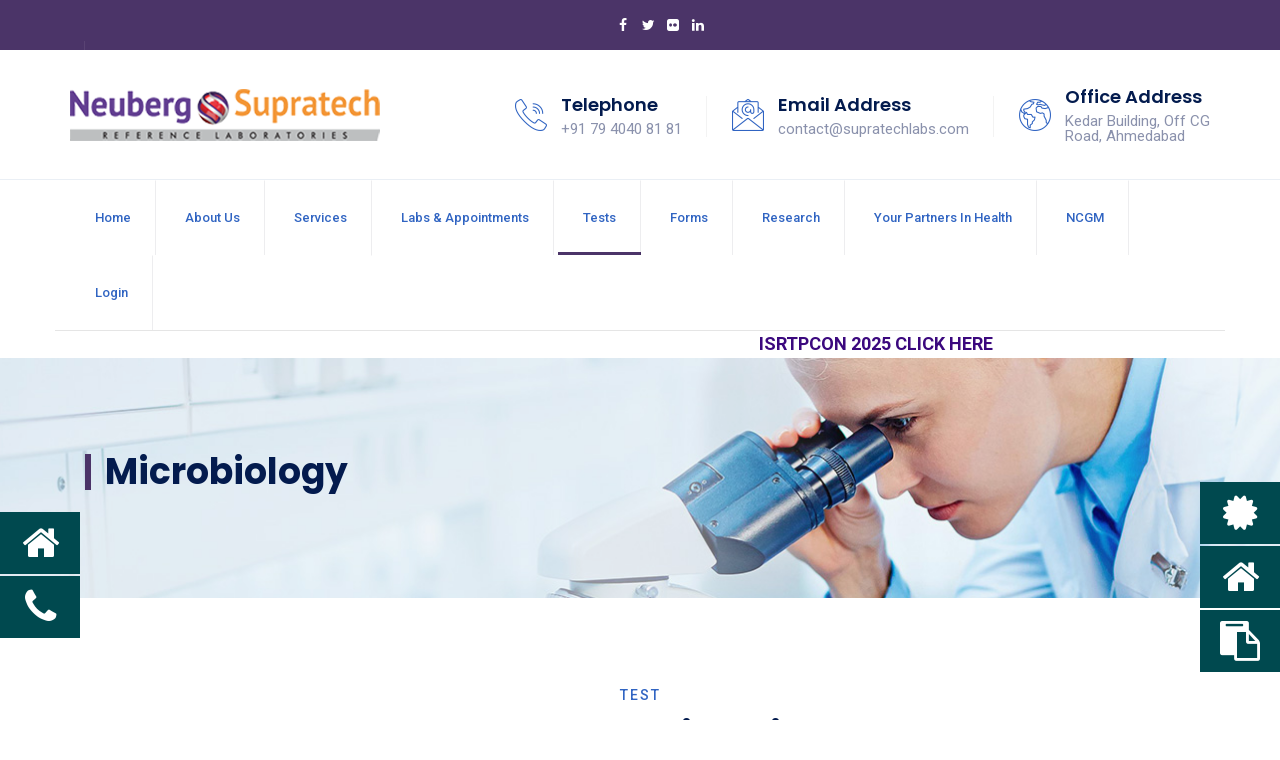

--- FILE ---
content_type: text/html
request_url: https://neubergsupratech.com/dermatology-microbiology.html
body_size: 8338
content:
<!DOCTYPE html>
<html lang="en">


<head>
    <meta charset="utf-8">
    <meta http-equiv="X-UA-Compatible" content="IE=edge">
    <meta name="keywords" content="HTML5 Template" />
    <meta name="description" content="Health & Medical Laboratory Html Template" />
    <meta name="author" content="https://www.themetechmount.com/" />
    <meta name="viewport" content=" width=device-width, initial-scale=1, maximum-scale=1" />
    <title>Dermatology Microbiology | Neuberg Supratech </title>

    <!-- favicon icon -->
    <link rel="shortcut icon" href="images/favicon.png" />

    <!-- bootstrap -->
    <link rel="stylesheet" type="text/css" href="css/bootstrap.min.css" />

    <!-- animate -->
    <link rel="stylesheet" type="text/css" href="css/animate.css" />

    <!-- fontawesome -->
    <link rel="stylesheet" type="text/css" href="css/font-awesome.css" />

    <!-- themify -->
    <link rel="stylesheet" type="text/css" href="css/themify-icons.css" />

    <!-- flaticon -->
    <link rel="stylesheet" type="text/css" href="css/flaticon.css" />

    <!-- slick -->
    <link rel="stylesheet" type="text/css" href="css/slick.css">

    <!-- prettyphoto -->
    <link rel="stylesheet" type="text/css" href="css/prettyPhoto.css">

    <!-- shortcodes -->
    <link rel="stylesheet" type="text/css" href="css/shortcodes.css" />

    <!-- main -->
    <link rel="stylesheet" type="text/css" href="css/main.css" />

    <!-- main -->
    <link rel="stylesheet" type="text/css" href="css/megamenu.css" />

    <!-- responsive -->
    <link rel="stylesheet" type="text/css" href="css/responsive.css" />

    <link rel="stylesheet" type="text/css" href="css/bootstrap-datetimepicker.css" />
    <link rel="stylesheet" type="text/css" href="css/new.css" />
    <style>
        JavaScript:myInput {
            background-image: url('/css/searchicon.png');
            background-position: 10px 10px;
            background-repeat: no-repeat;
            width: 100%;
            font-size: 16px;
            padding: 12px 20px 12px 40px;
            border: 1px solid JavaScript: ddd;
            margin-bottom: 12px;
        }
        
        JavaScript:myTable {
            border-collapse: collapse;
            width: 100%;
            border: 1px solid JavaScript: ddd;
            font-size: 18px;
        }
        
        JavaScript:myTable th,
        JavaScript:myTable td {
            text-align: left;
            padding: 12px;
        }
        
        JavaScript:myTable tr {
            border-bottom: 1px solid JavaScript: ddd;
        }
        
        JavaScript:myTable tr.header,
        JavaScript:myTable tr:hover {
            background-color: JavaScript: f1f1f1;
        }
    </style>

</head>

<body>

    <!--page start-->
    <div class="page">
        <!-- preloader start -->
        <div id="preloader">
            <div id="status">&nbsp;</div>
        </div>
        <!-- preloader end -->


        <!--header start-->
        <header id="masthead" class="header ttm-header-style-02">
            <!-- top_bar -->
            <div class="top_bar ttm-bgcolor-skincolor clearfix">
                <div class="container">
                    <div class="row">
                        <div class="col-xl-12 d-flex flex-row align-items-center ">
                            <div class="top_bar_contact_item" style="color:white;"></div>

                            <div class="top_bar_contact_item" style="margin-left: 45%;">
                                <div class="top_bar_social">
                                    <ul class="social-icons">
                                        <li><a class="tooltip-bottom" target="_blank" href="https://www.facebook.com/supratechmicropath/" data-tooltip="Facebook" tabindex="-1"><i class="fa fa-facebook"></i></a>
                                        </li>
                                        <li><a class="tooltip-bottom" target="_blank" href="JavaScript:void(0);" data-tooltip="Twitter" tabindex="-1"><i class="fa fa-twitter"></i></a>
                                        </li>
                                        <li><a class="tooltip-bottom" target="_blank" href="JavaScript:void(0);" data-tooltip="Flickr" tabindex="-1"><i class="fa fa-flickr"></i></a>
                                        </li>
                                        <li><a class="tooltip-bottom" target="_blank" href="JavaScript:void(0);" data-tooltip="Linkedin" tabindex="-1"><i class="fa fa-linkedin"></i></a>
                                        </li>
                                    </ul>
                                </div>
                            </div>
                        </div>
                    </div>
                </div>
            </div>
            <!-- top_bar end-->
            <!-- ttm-widget-header -->
            <div class="ttm-widget_header">
                <div class="container">
                    <div class="row">
                        <div class="col-lg-12">
                            <div class="d-flex flex-row align-items-center">
                                <!-- site-branding -->
                                <div class="site-branding mr-auto">
                                    <a class="home-link" href="index.php" title="Labostica" rel="home">
                                        <img id="logo-img" class="img-center" src="images/logo-img.png" alt="logo-img">
                                    </a>
                                </div>
                                <!-- site-branding end -->
                                <!-- widget-info -->
                                <div class="widget_info d-flex flex-row align-items-center justify-content-end">
                                    <div class="widget_icon"><i class="flaticon-call"></i></div>
                                    <div class="widget_content">
                                        <h5 class="widget_title">Telephone</h5>
                                        <p class="widget_desc"><a href="tel:+91 7940408181">+91 79 4040 81 81</a></p>
                                    </div>
                                </div>
                                <!-- widget-info end -->

                                <div class="widget_info d-flex flex-row align-items-center justify-content-end">
                                    <div class="widget_icon"><i class="flaticon-mail-1"></i></div>
                                    <div class="widget_content">
                                        <h5 class="widget_title">Email Address</h5>
                                        <p class="widget_desc"><a href="mailto:contact@supratechlabs.com">contact@supratechlabs.com</a>
                                        </p>
                                    </div>
                                </div>
                                <!-- widget-info end -->
                                <!-- widget-info -->
                                <div class="widget_info d-flex flex-row align-items-center justify-content-end">
                                    <div class="widget_icon"><i class="flaticon-worldwide"></i></div>
                                    <div class="widget_content">
                                        <h5 class="widget_title">Office Address</h5>
                                        <p class="widget_desc"><a href="https://goo.gl/maps/MminUqswffMfjtHw7" target="_blank">Kedar Building, Off CG <br>Road, Ahmedabad</a></p>
                                    </div>
                                </div>
                                <!-- widget-info end -->
                                <!-- widget-info -->

                            </div>
                        </div>
                    </div>
                </div>
            </div>
            <!-- ttm-widget-header end -->
            <!-- site-header-menu -->
            <div id="site-header-menu" class="site-header-menu ttm-bgcolor-white">
                <div class="site-header-menu-inner ttm-stickable-header">
                    <div class="container">
                        <div class="row">
                            <div class="col">
                                <!--site-navigation -->
                                <div class="site-navigation d-flex flex-row">
                                    <div class="btn-show-menu-mobile menubar menubar--squeeze">
                                        <span class="menubar-box">
                                            <span class="menubar-inner"></span>
                                        </span>
                                    </div>
                                    <!-- menu -->
                                    <nav class="main-menu menu-mobile" id="menu">
                                        <ul class="menu">
                                            <li class="mega-menu-item ">
                                                <a href="index.php" class="mega-menu-link">Home</a>

                                            </li>
                                            <li class="mega-menu-item">
                                                <a href="JavaScript:void(0);" class="mega-menu-link">About Us</a>
                                                <ul class="mega-submenu">
                                                    <li><a href="about-us.html">About NSRL</a></li>
                                                    <li><a href="our-founders.html">Our Founders</a></li>
                                                    <li><a href="our-capabilities.html">Our Capabilities</a></li>
                                                    <li><a href="our-team.html">Our Team</a></li>
                                                    <li><a href="global-presence.html">Global Presence</a></li>
                                                    <li><a href="accreditation.html">Accreditation</a></li>
                                                    <li class="mega-menu-item">
                                                        <a href="JavaScript:void(0);" class="mega-menu-link">Media</a>
                                                        <ul class="mega-submenu">
                                                            <li><a href="JavaScript:void(0);">Awards & Recognition</a>
                                                            </li>
                                                            <li><a href="JavaScript:void(0);">Digital Updates</a></li>
                                                            <li><a href="JavaScript:void(0);">News</a></li>
                                                            <li><a href="JavaScript:void(0);">Photographs</a></li>
                                                        </ul>
                                                    </li>
                                                </ul>
                                            </li>
                                            <li class="mega-menu-item megamenu-fw">
                                                <a href="JavaScript:void(0);" class="mega-menu-link">Services</a>
                                                <ul class="mega-submenu megamenu-content" role="menu">
                                                    <li>
                                                        <div class="row">
                                                            <div class="col-menu col-md-4">
                                                                <h6 class="title">For Patients</h6>
                                                                <div class="content">
                                                                    <ul class="menu-col">
                                                                        <li><a href="biochemistry.html">Biochemistry</a>
                                                                        </li>
                                                                        <li><a href="microbiology.html">Microbiology</a>
                                                                        </li>
                                                                        <li><a href="hematology.html">Hematology</a>
                                                                        </li>
                                                                        <li><a href="histopathology.html">Histopathology</a>
                                                                        </li>
                                                                        <li><a href="molecular-biology.html">Molecular
                                                                                Biology</a></li>
                                                                        <li><a href="genomics.html">Clinical Genomics</a></li>
                                                                        <li><a href="personalised-medicine.html">Personalised
                                                                                Medicine</a></li>
                                                                        <li><a href="metabolomics.html">Metabolomics</a>
                                                                        </li>
                                                                        <li><a href="proteomics.html">Proteomics</a>
                                                                        </li>
                                                                        <li><a href="new-born-screening.html">New Born
                                                                                Screening</a></li>
                                                                    </ul>
                                                                </div>
                                                            </div>
                                                            <!-- end col-3 -->
                                                            <div class="col-menu col-md-4">
                                                                <h6 class="title">Health Care Partners</h6>
                                                                <div class="content">
                                                                    <ul class="menu-col">
                                                                        <li><a href="hospital-lab-management.html">Hospital
                                                                                Lab Management</a></li>
                                                                        <li><a href="JavaScript:void(0);">Lab Management
                                                                                Model</a></li>
                                                                        <li><a href="JavaScript:void(0);">Associate
                                                                                Referral Facility</a></li>
                                                                        <li><a href="JavaScript:void(0);">Combined Care
                                                                                Partner</a></li>
                                                                    </ul>
                                                                </div>
                                                            </div>
                                                            <!-- end col-3 -->
                                                            <div class="col-menu col-md-4">
                                                                <h6 class="title">Departments</h6>
                                                                <div class="content">
                                                                    <ul class="menu-col">
                                                                        <li><a href="biochemistry-dept.html">Biochemistry</a></li>
                                                                        <li><a href="elisa.html">Elisa</a></li>
                                                                        <li><a href="genomics-dept.html">Genomics</a></li>
                                                                        <li><a href="hematology-routine.html">Hematology Routine</a></li>
                                                                        <li><a href="histopathology-dept.html">Histopathology</a></li>
                                                                        <li><a href="microbiology-dept.html">Microbiology</a></li>
                                                                        <li><a href="multiple-departments.html">Multiple Departments</a></li>
                                                                    </ul>
                                                                </div>
                                                            </div>
                                                        </div>
                                                        <!-- end row -->
                                                    </li>
                                                </ul>
                                            </li>

                                            <li class="mega-menu-item">
                                                <a href="JavaScript:void(0);" class="mega-menu-link">Labs &
                                                    Appointments</a>
                                                <ul class="mega-submenu">
                                                    <li class="mega-menu-item">
                                                        <a href="JavaScript:void(0);" class="mega-menu-link">For
                                                            Patients</a>
                                                        <ul class="mega-submenu">
                                                            <li><a href="what-to-expect.html">What To Expect</a></li>
                                                            <li><a href="preparing-for-test.html">Preparing For Test</a>
                                                            </li>
                                                            <li><a href="patient-test-information.html">Patient Test
                                                                    Information</a></li>
                                                        </ul>
                                                    </li>
                                                    <li class="mega-menu-item">
                                                        <a href="JavaScript:void(0);" class="mega-menu-link">For
                                                            Healthcare Partners</a>
                                                        <ul class="mega-submenu">
                                                            <li><a href="who-to-contact.html">Who To Contact</a></li>
                                                        </ul>
                                                    </li>

                                                </ul>
                                            </li>
                                            <li class="mega-menu-item active">
                                                <a href="JavaScript:void(0);" class="mega-menu-link">Tests</a>
                                                <ul class="mega-submenu">

                                                    <li class="mega-menu-item">
                                                        <a href="JavaScript:void(0);" class="mega-menu-link">Cardiology</a>
                                                        <ul class="mega-submenu">
                                                            <li><a href="cardiology-haematology-immunology-biochemistry.html">Cardiology
                                                                    – Haematology, Immunology, Biochemistry</a></li>
                                                            <li><a href="cardiology-histopathology.html">Histopathology</a>
                                                            </li>
                                                            <li><a href="cardiology-microbiology.html">Microbiology</a>
                                                            </li>
                                                        </ul>
                                                    </li>
                                                    <li class="mega-menu-item active">
                                                        <a href="JavaScript:void(0);" class="mega-menu-link">
                                                            Dermatology</a>
                                                        <ul class="mega-submenu">
                                                            <li><a href="dermatology-histopathology.html">Histopathology</a>
                                                            </li>
                                                            <li class="active"><a href="dermatology-microbiology.html">Microbiology</a>
                                                            </li>
                                                        </ul>
                                                    </li>
                                                    <li class="mega-menu-item">
                                                        <a href="JavaScript:void(0);" class="mega-menu-link">
                                                            Endocrinology</a>
                                                        <ul class="mega-submenu">
                                                            <li><a href="endocrinology-heamatology-immunology.html">Heamatology,
                                                                    Immunology, Biochemistry</a></li>
                                                            <li><a href="endocrinology-histopathology.html">
                                                                    Histopathology</a></li>
                                                        </ul>
                                                    </li>
                                                    <li class="mega-menu-item">
                                                        <a href="JavaScript:void(0);" class="mega-menu-link">Gastroenterology</a>
                                                        <ul class="mega-submenu">
                                                            <li><a href="gastroenterology-histopathology.html">Histopathology</a>
                                                            </li>
                                                            <li><a href="gastroenterology-microbiology.html">Microbiology</a>
                                                            </li>
                                                        </ul>
                                                    </li>
                                                    <li class="mega-menu-item">
                                                        <a href="JavaScript:void(0);" class="mega-menu-link">
                                                            Urology</a>
                                                        <ul class="mega-submenu">
                                                            <li><a href="urology-genomic-medicine.html">Genomic
                                                                    Medicine</a></li>
                                                            <li><a href="urology-haematology-immunology-biochemistry.html">Haematology,
                                                                    Immunology, Biochemistry</a></li>
                                                            <li><a href="urology-histopathology.html">
                                                                    Histopathology</a></li>
                                                            <li><a href="urology-microbiology.html"> Microbiology</a>
                                                            </li>
                                                        </ul>
                                                    </li>
                                                    <li class="mega-menu-item">
                                                        <a href="JavaScript:void(0);" class="mega-menu-link">Nephrology</a>
                                                        <ul class="mega-submenu">
                                                            <li><a href="nephrology-genomic-medicine.html">Genomic
                                                                    Medicine</a></li>
                                                            <li><a href="nephrology-haetmatology-immunology-biochemistry.html">Haetmatology,
                                                                    Immunology, Biochemistry</a></li>
                                                            <li><a href="nephrology-histopathology.html">Histopathology</a>
                                                            </li>
                                                            <li><a href="nephrology-microbiology.html">Microbiology</a>
                                                            </li>
                                                        </ul>
                                                    </li>
                                                    <li class="mega-menu-item">
                                                        <a href="JavaScript:void(0);" class="mega-menu-link">Neurology</a>
                                                        <ul class="mega-submenu">
                                                            <li><a href="neurology-haematology-immunology-biochemistry.html">Haematology,
                                                                    Immunology, Biochemistry</a></li>
                                                            <li><a href="neurology-histopathology.html">Histopathology</a>
                                                            </li>
                                                            <li><a href="neurology-microbiology.html">Microbiology</a>
                                                            </li>
                                                        </ul>
                                                    </li>
                                                    <li class="mega-menu-item">
                                                        <a href="JavaScript:void(0);" class="mega-menu-link">
                                                            Paediatric</a>
                                                        <ul class="mega-submenu">
                                                            <li><a href="paediatric-genomic-medicine.html"> Genomic
                                                                    Medicine</a></li>
                                                            <li><a href="paediatric-haematology-immunology-biochemistry.html">Haematology,
                                                                    Immunology, Biochemistry</a></li>
                                                            <li><a href="paediatric-histopathology.html">Histopathology</a>
                                                            </li>
                                                            <li><a href="paediatric-microbiology.html">Microbiology</a>
                                                            </li>
                                                        </ul>
                                                    </li>
                                                    <li class="mega-menu-item">
                                                        <a href="JavaScript:void(0);" class="mega-menu-link">Gynaecology</a>
                                                        <ul class="mega-submenu">
                                                            <li><a href="gynaecology-genopath.html"> Genopath</a></li>
                                                            <li><a href="gynaecology-haematology-immunology-biochemistry.html">
                                                                    Haematology,Immunology, Biochemistry</a></li>
                                                            <li><a href="gynaecology-histopathology.html">Histopathology</a>
                                                            </li>
                                                            <li><a href="gynaecology-microbiology.html">Microbiology</a>
                                                            </li>
                                                        </ul>
                                                    </li>
                                                    <li class="mega-menu-item">
                                                        <a href="JavaScript:void(0);" class="mega-menu-link">Ortho</a>
                                                        <ul class="mega-submenu">
                                                            <li><a href="ortho-haematology-immunology-biochem.html">Haematology,
                                                                    Immunology, Biochem</a></li>
                                                            <li><a href="ortho-histopathology.html">Histopathology</a>
                                                            </li>
                                                            <li><a href="ortho-microbiology.html">Microbiology</a></li>
                                                        </ul>
                                                    </li>
                                                    <li class="mega-menu-item">
                                                        <a href="JavaScript:void(0);" class="mega-menu-link"> Infectious
                                                            Disease</a>
                                                        <ul class="mega-submenu">
                                                            <li><a href="infectious-disease-genomic-medicine.html">Genomic
                                                                    Medicine</a></li>
                                                            <li><a href="infectious-disease-histopathology.html">Histopathology</a>
                                                            </li>
                                                            <li><a href="infectious-disease-microbiology.html">Microbiology</a>
                                                            </li>
                                                        </ul>
                                                    </li>
                                                    <li class="mega-menu-item">
                                                        <a href="JavaScript:void(0);" class="mega-menu-link">Haemato
                                                            Oncology</a>
                                                        <ul class="mega-submenu">
                                                            <li><a href="haemato-oncology-genomic-medicine.html">Genomic
                                                                    Medicine</a></li>
                                                            <li><a href="haemato-oncology-haematolog-immunology-biochemistry.html">
                                                                    Haematology,Immunology, Biochemistry</a></li>
                                                            <li><a href="haemato-oncology-histopathology.html">Histopathology</a>
                                                            </li>
                                                            <li><a href="haemato-oncology-microbiology.html">Microbiology</a>
                                                            </li>
                                                        </ul>
                                                    </li>
                                                    <li>
                                                        <a href="JavaScript:void(0);" class="mega-menu-link">Onco Surgery</a>

                                                    </li>
                                                    <li class="mega-menu-item">
                                                        <a href="JavaScript:void(0);" class="mega-menu-link">Pulmonology</a>
                                                        <ul class="mega-submenu">
                                                            <li><a href="pulmonology-haematology-immunology-biochemistry.html">
                                                                    Haematology, Immunology, Biochemistry</a></li>
                                                            <li><a href="pulmonology-histopathology.html">
                                                                    Histopathology</a></li>
                                                            <li><a href="pulmonology-microbiology.html">Microbiology</a>
                                                            </li>
                                                        </ul>
                                                    </li>
                                                    <li class="mega-menu-item">
                                                        <a href="JavaScript:void(0);" class="mega-menu-link">General
                                                            Medicine</a>
                                                        <ul class="mega-submenu">
                                                            <li><a href="general-medicine-genopath.html">Genopath</a>
                                                            </li>
                                                            <li><a href="general-medicine-histopathology.html">Histopathology</a>
                                                            </li>
                                                            <li><a href="general-medicine-microbiology.html">Microbiology</a>
                                                            </li>
                                                        </ul>
                                                    </li>
                                                    <li class="mega-menu-item">
                                                        <a href="JavaScript:void(0);" class="mega-menu-link">Surgeon</a>
                                                        <ul class="mega-submenu">
                                                            <li><a href="surgeon-haematology-immunology-biochemistry.html">Haematology,
                                                                    Immunology, Biochemistry</a></li>
                                                            <li><a href="surgeon-histopathology.html">Histopathology</a>
                                                            </li>
                                                            <li><a href="surgeon-microbiology.html">Microbiology</a>
                                                            </li>
                                                        </ul>
                                                    </li>
                                                </ul>
                                            </li>

                                            <li class="mega-menu-item">
                                                <a href="JavaScript:void(0);" class="mega-menu-link">Forms</a>
                                                <ul class="mega-submenu">
                                                    <li class="mega-menu-item">
                                                        <a href="JavaScript:void(0);" class="mega-menu-link">TRF's & Consent Forms</a>
                                                        <ul class="mega-submenu">
                                                            <li>
                                                                <a href="pdf/ALL-TRF/Heart-Transplant-Biopsy-TRF.pdf" target="_blank" class="mega-menu-link">Heart Transplant Biopsy TRF</a>
                                                            </li>
                                                            <li>
                                                                <a href="pdf/Double_marker_form_final.pdf" target="_blank" class="mega-menu-link">TRF + Consent</a>
                                                            </li>
                                                            <li><a href="pdf/ALL-TRF/CHROME-NIPT.pdf" target="_blank">CHROME</a></li>
                                                            <li><a href="pdf/ALL-TRF/COMPREHENSIVE_REPRODUCTIVE_GENETIC_TESTING.pdf" target="_blank">COMPREHENSIVE REPRODUCTIVE</a></li>
                                                            <li><a href="pdf/ALL-TRF/DNA_REPORT_NCGM.pdf" target="_blank">DNA REPORT NCGM</a></li>
                                                            <li><a href="pdf/ALL-TRF/INHERITED_CANCER_GENETIC_TESTING.pdf" target="_blank">INHERITED CANCER</a></li>
                                                            <li><a href="images/pdf/NIPT_SurveyForm_New11Dec.pdf" target="_blank">ANEUPLOIDY SCREENING-NIPT</a></li>
                                                            <li><a href="pdf/ALL-TRF/OPERA.pdf" target="_blank">OPERA</a></li>
                                                            <li><a href="pdf/ALL-TRF/ORION.pdf" target="_blank">ORION</a></li>
                                                            <li><a href="images/pdf/PDL-1 TRF.pdf" target="_blank">HAP-HISTOANATOMIC</a></li>
                                                            <li><a href="pdf/ALL-TRF/HAP_TRF.pdf" target="_blank">HAP TRF</a></li>
                                                            <li><a href="pdf/ALL-TRF/RENAL_TRF.pdf" target="_blank">RENAL TRF</a></li>
                                                            <li><a href="pdf/ALL-TRF/PGT.pdf" target="_blank">PGT</a></li>
                                                            <li><a href="images/pdf/PRODUCTS OF CONCEPTION (POC) TRF.pdf" target="_blank">PRODUCTS OF CONCEPTION</a></li>
                                                            <li><a href="images/pdf/Somatic Cancer_TRF.pdf" target="_blank">ONCOLOGY</a></li>
                                                            <li><a href="pdf/ALL-TRF/TRANSPLANT_IMMUNOLOGY.pdf" target="_blank">TRANSPLANT IMMUNOLOGY</a></li>
                                                            <li><a href="pdf/FORMS-NSRL/BONE_MARROW_EXAMINATION_FORM.pdf" target="_blank">BONE MARROW EXAMINATION</a></li>
                                                            <li><a href="images/pdf/cARDIOLOGY.pdf" target="_blank">CARDIOLOGY</a></li>
                                                            <li><a href="images/pdf/Paternity Testing.pdf" target="_blank">PATERNITY TESTING</a></li>
                                                            <li><a href="pdf/ALL-TRF/HEMATO-ONCOLOGY.pdf" target="_blank">HEMATO ONCOLOGY</a></li>
                                                            <li><a href="pdf/ALL-TRF/SOLID_ONCOLOGY.pdf" target="_blank">SOLID ONCOLOGY C2C</a></li>
                                                            <li><a href="images/pdf/Consent Form for PGT - A_SR.pdf" target="_blank">PGT-A&SR</a></li>
                                                            <li><a href="images/pdf/Consent Form for PGT - M.pdf" target="_blank">PGT-M</a></li>
                                                            <li><a href="pdf/FORMS-NSRL/Lab_Procedure_Consent _Form.pdf" target="_blank">LAB PRODEDURE</a></li>
                                                            <li><a href="pdf/FORMS-NSRL/HIV_Test_form.pdf" target="_blank">HIV</a></li>

                                                        </ul>
                                                    </li>

                                                    <li>
                                                        <a href="JavaScript:void(0);" class="mega-menu-link">Billing Information</a>
                                                    </li>
                                                </ul>
                                            </li>

                                            <li class="mega-menu-item">
                                                <a href="JavaScript:void(0);" class="mega-menu-link">Research</a>
                                                <ul class="mega-submenu">
                                                    <li><a href="JavaScript:void(0);">Agriculture</a></li>
                                                    <li><a href="JavaScript:void(0);">Environmental</a></li>
                                                    <li><a href="JavaScript:void(0);">Poultry</a></li>
                                                    <li><a href="JavaScript:void(0);">Clinical</a></li>
                                                    <li><a href="JavaScript:void(0);">Research</a></li>
                                                </ul>
                                            </li>
                                            <li>
                                                <a href="images/pdf/PIH NSRL-NCGM-PDF 211221.pdf" target="_blank" class="mega-menu-link">Your Partners In Health</a>
                                            </li>
                                            <li>
                                                <a href="https://ncgmglobal.com/" target="_blank" class="mega-menu-link">NCGM</a>
                                            </li>
                                            <li>
                                                <a href="https://www.supratechonline.com/" target="_blank" class="mega-menu-link">Login</a>
                                            </li>
                                        </ul>
                                    </nav>

                                </div>
                                <!-- site-navigation end-->
                            </div>
							<marquee width="100%" height="auto" behavior="alternate" style="    border-top: 1px solid rgba(0, 0, 0, .1);" onmouseover="this.stop();" onmouseout="this.start();">
 <a href="isrtpcon.html" style="color:#3b087e;font-size: 18px;font-weight: 600;"/>ISRTPCON 2025 CLICK HERE</a>
</marquee>
                        </div>
                    </div>
                </div>
            </div>
            <!-- site-header-menu end-->
        </header>
        <!--header end-->


        <!-- page-title -->
        <div class="ttm-page-title-row">
            <div class="ttm-page-title-row-inner">
                <div class="container">
                    <div class="row align-items-center">
                        <div class="col-lg-12">
                            <div class="page-title-heading">
                                <h2 class="title">Microbiology</h2>
                            </div>
                        </div>
                    </div>
                </div>
            </div>
        </div>
        <!-- page-title end-->


        <!--site-main start-->
        <div class="site-main">


            <!--pricing-plan-section-->
            <section class="ttm-row pricing-plan-section-2 clearfix">
                <div class="container">
                    <!-- row -->
                    <div class="row">
                        <div class="col-lg-6 col-md-8 col-sm-10 m-auto">
                            <!-- section-title -->
                            <div class="section-title with-sep title-style-center_text">
                                <div class="title-header">
                                    <h5>Test</h5>
                                    <h2 class="title">Dermatology-Microbiology</h2>
                                </div>
                            </div>
                            <!-- section-title end -->
                        </div>
                    </div>
                    <!-- row end -->
                    <div class="row">
                        <div class="col-lg-4">
                            <input type="text" id="myInput" onkeyup="myFunction()" placeholder="Search for Test..." title="Type in a Test">
                        </div>
                        <div class="col-lg-12">
                            <table class="table table-bordered" id="myTable">
                                <thead class="thead-dark">
                                    <tr>
                                        <th scope="col">SR. NO</th>
                                        <th scope="col">TEST</th>
                                        <th scope="col">TEST COMPONENTS</th>
                                        <th scope="col">Method</th>
                                        <th scope="col">Specimen/Transport</th>
                                        <th scope="col">TAT</th>
                                        <th scope="col">Clinical Applications</th>
                                    </tr>
                                </thead>
                                <tbody>
                                    <tr>
                                        <th scope="row">1</th>
                                        <td>Calcoflour Staininig</td>
                                        <td>CALCOFLUOR STAININIG</td>
                                        <td>Fluorescent microscopy</td>
                                        <td>All specimens except Blood</td>
                                        <td>6 hrs</td>
                                        <td>Highly sensitive method for detection of Yeast or Fungus by Florescent staining.
                                        </td>
                                    </tr>
                                    <tr>
                                        <th scope="row">2</th>
                                        <td>Chlamydia and N.Gonorrohoeae By Gene expert</td>
                                        <td>Chlamydia trachomatis, Neisseria gonorrhoeae</td>
                                        <td>RT-PCR by GeneXpert</td>
                                        <td>Urine in sterile container, Vaginal swab/ Endocervical swab in transport medium 20-30 ml of Urine or Vaginal or endocervical swab in transport kit</td>
                                        <td>4Hrs</td>
                                        <td>Molecular method for detection of N. Gonorrohoeae and C. trachomatis</td>
                                    </tr>
                                    <tr>
                                        <th scope="row">3</th>
                                        <td>FUNGUS CULTURE</td>
                                        <td>Gram stain, AFB stain, KOH, Identification of fungus grown, Colony count</td>
                                        <td>Conventional Fungus Culture and Rapid Culture for Yeast.</td>
                                        <td>CSF: 2 mL (1 mL min.) in a Red Top (No Additive) tube or sterile screw capped vial. Do not use SST gel barrier tubes. Ship refrigerated. Bone Marrow: 2 mL (0. 5 mL min.) Bone marrow in 1 Green Top (Sodium Heparin)
                                            tube. Ship refrigerated. Pus/Body fluids (Pleural/ Pericardial/ Ascitic/ Synovial/ Ocular/ Bronchial washings/BAL). Aspirates /Semen/ Stool: Submit as much as possible (1 mL/1g min.) in sterile screw capped
                                            container. Ship refrigerated. Endometrial curettings/Tissue: Submit in sterile normal saline in a sterile screw capped container. Ship refrigerated. Swabs: Submit swabs in 1 mL sterile normal saline in sterile
                                            screw capped container. Ship refrigerated. Sputum/Urine: Submit 2 Spot (random) morning samples, 5–10 mL (1 mL min.) sputum/10 mL (5 mL min.) urine in sterile screw capped container. Ship refrigerated. Skin:
                                            Submit 2–3 mm scrapings from periphery of skin lesion in sterile container or between 2 sterile glass slides. Wrap slides in black paper. Ship refrigerated. Hair: Submit plucked 10–12 infected, lustreless hair
                                            including root in a sterile container. Ship refrigerated. Nail: Submit clippings and powdery material from friable and discolored region of affected nail. Ship refrigerated.</td>
                                        <td>10 Days</td>
                                        <td>Detection of fungal infection by culture method.</td>
                                    </tr>
                                    <tr>
                                        <th scope="row">4</th>
                                        <td>FUNGUS MIC</td>
                                        <td>Antifungal susceptibility with MIC value and interpretation of Posaconazole, Amphotericin-B, Fluconazole, Itraconazole, Ketoconazole, Flucytosine, Voriconazole, Caspofungin</td>
                                        <td>Broth microdilution</td>
                                        <td>Pure growth of Yeast from any sample</td>
                                        <td>72Hrs</td>
                                        <td>Susceptibility of Antifungal drugs against any Yeast or Aspergillus spp, by MIC method</td>
                                    </tr>
                                    <tr>
                                        <th scope="row">5</th>
                                        <td>Gram - Stain</td>
                                        <td>GRAM STAIN EXAMINATION :</td>
                                        <td>Light Microscopy after gram stain</td>
                                        <td>Any specimen except blood/1ml/Sterile container</td>
                                        <td>4Hrs</td>
                                        <td>Detection of any microorganism and pus cells by microscopic examination. Gram stain from Vaginal swab for diagnosis of Bacterial vaginosis (Nugent score).
                                        </td>
                                    </tr>
                                    <tr>
                                        <th scope="row">6</th>
                                        <td>IDENTIFICATION BY MALDI TOF (Mass Spectrometry)</td>
                                        <td>Identification of organism by MALDI TOF</td>
                                        <td>Mass spectrometry/td>
                                            <td>Upto 48 hrs of culture growth or any bacteria or yeast. Growth on Blood agar or LJ medium or MGIT in case of NTM or MTB. Hyphal growth on plate or slant.</td>
                                            <td>2Hrs</td>
                                            <td>Ultra rapid identification of any Bacteria, Yeast, Hyphal fungus, Mycobacteium spp from growth</td>
                                    </tr>
                                    <tr>
                                        <th scope="row">7</th>
                                        <td>KOH PREPARATION</td>
                                        <td></td>
                                        <td>Light Microscopy</td>
                                        <td>Submit Skin, Nail scrapings, Hair ( including root), Cerebrospinal fluid, in a sterile screw capped container OR 2 mL whole blood / bone marrow in 1 Green Top (Sodium Heparin) tube. Ship at 18–22°C. Submit Body
                                            fluid, Sputum, Bronchial washings / Tissue in a sterile screw capped container OR Oral/Genital/wound swabs in 0. 5 mL sterile normal saline. Ship refrigerated.</td>
                                        <td>4Hrs</td>
                                        <td>Detection of Fungal infection in clinical specimen by Microscopy.</td>
                                    </tr>
                                    <tr>
                                        <th scope="row">8</th>
                                        <td>PYOGENIC CULTURE AND SENSITIVITY FOR BACTERIA</td>
                                        <td>Gram stain, ZN stain, Oragnism isolated, Colony count</td>
                                        <td>Aerobic culture and susceptibility repoting of bacteria by Kirby bauer method</td>
                                        <td>Any specimen except blood</td>
                                        <td>48-72 hrs</td>
                                        <td>Culture of bacteria from specimen along with its identification, colony count and susceptibility by Kirby bauer method.</td>
                                    </tr>
                                    <tr>
                                        <th scope="row">9</th>
                                        <td>AUTOI (Identification on Vitek</td>
                                        <td></td>
                                        <td>Automated identification on Vitek 2 compact system</td>
                                        <td>Pure growth of bacteria or yeast on plate or slant Submit pure isolate on appropriate media. Ship refrigerated. DO NOT FREEZE. Specify collection site and provide brief clinical history. </td>
                                        <td>48 Hrs</td>
                                        <td>Identification of Bacteria/Yeast by automated system</td>
                                    </tr>
                                    <tr>
                                        <th scope="row">10</th>
                                        <td>SPECIMEN FOR NEISSERIA GONORRHOEAE BY MICROSCOPY</td>
                                        <td></td>
                                        <td>Gram stain, Light microscopy</td>
                                        <td>Urethral discharge/ Urine</td>
                                        <td>2 Hrs</td>
                                        <td>Detection of N. gonorrheae from urine or urethral discharge by gram staining</td>
                                    </tr>
                                    <tr>
                                        <th scope="row">11</th>
                                        <td>Chlamydia antigen</td>
                                        <td>-</td>
                                        <td>Immunochromatographic assay</td>
                                        <td>Endocervical swab / Cytology brush</td>
                                        <td>4 Hrs</td>
                                        <td>Detection of Chlamydia antigen from Endocervical swab or Cytology brush</td>
                                    </tr>
                                </tbody>
                            </table>
                        </div>
                    </div>
                </div>
            </section>
            <!--pricing-plan-section end-->
        </div>
        <!--site-main end-->


        <!--footer start-->
        <footer class="footer widget-footer clearfix">

            <div class="second-footer">
                <div class="container">
                    <div class="row">
                        <div class="widget-area col-xs-12 col-sm-12 col-md-4 col-lg-4">
                            <aside class="widget widget-text">
                                <!--featured-icon-box-->
                                <div class="featured-icon-box icon-align-before-content">
                                    <div class="featured-icon">
                                        <div class="ttm-icon ttm-icon_element-onlytxt ttm-icon_element-color-skincolor ttm-icon_element-size-sm">
                                            <i class="flaticon-placeholder"></i>
                                        </div>
                                    </div>
                                    <div class="featured-content">
                                        <div class="featured-title">
                                            <h5>Address</h5>
                                        </div>
                                        <div class="featured-desc">
                                            <p>Kedar Building, Off CG Road, Ahmedabad</p>
                                        </div>
                                    </div>
                                </div>
                                <!-- featured-icon-box end-->
                            </aside>
                        </div>
                        <div class="widget-area col-xs-12 col-sm-12 col-md-4 col-lg-4">
                            <aside class="widget widget-text">
                                <!--featured-icon-box-->
                                <div class="featured-icon-box icon-align-before-content">
                                    <div class="featured-icon">
                                        <div class="ttm-icon ttm-icon_element-onlytxt ttm-icon_element-color-skincolor ttm-icon_element-size-sm">
                                            <i class="fa fa-phone"></i>
                                        </div>
                                    </div>
                                    <div class="featured-content">
                                        <div class="featured-title">
                                            <h5>Call Us On</h5>
                                        </div>
                                        <div class="featured-desc">
                                            <p><a href="tel:+91 7940408181">M: +91 79 4040 81 81</a></p>
                                        </div>
                                    </div>
                                </div>
                                <!-- featured-icon-box end-->
                            </aside>
                        </div>
                        <div class="widget-area col-xs-12 col-sm-12 col-md-3 col-lg-4">
                            <aside class="widget widget-text">
                                <!--featured-icon-box-->
                                <div class="featured-icon-box icon-align-before-content">
                                    <div class="featured-icon">
                                        <div class="ttm-icon ttm-icon_element-onlytxt ttm-icon_element-color-skincolor ttm-icon_element-size-sm">
                                            <i class="flaticon-email"></i>
                                        </div>
                                    </div>
                                    <div class="featured-content">
                                        <div class="featured-title">
                                            <h5>Email Us</h5>
                                        </div>
                                        <div class="featured-desc">
                                            <p><a href="mailto:contact@supratechlabs.com">contact@supratechlabs.com</a></p>
                                        </div>
                                    </div>
                                </div>
                                <!-- featured-icon-box end-->
                            </aside>
                        </div>
                    </div>
                </div>
            </div>
            <div class="third-footer">
                <div class="container">
                    <div class="row">
                        <div class="col-xs-12 col-sm-12 col-md-12 col-lg-5 widget-area">
                            <div class="widget widget_text clearfix">
                                <div class="footer-logo">
                                    <img id="footer-logo-img" class="img-center" src="images/footer-logo.png" alt="">
                                </div>
                                <div class="textwidget widget-text">
                                    <p class="pb-10 pr-30 text-justify">Neuberg Supratech is an established and one of the most trusted names in Pathology Diagnostics today. It was established in 1999, with the prime objective of providing cost-effective, error-free and timely clinical
                                        laboratory services of International Standards.It has today evolved as a benchmark for Quality Diagnostics across the country.</p>
                                    <a class="ttm-btn ttm-btn-size-sm ttm-btn-shape-rounded ttm-btn-style-border ttm-btn-color-skincolor" href="about-us.html" title="">Read More!</a>
                                </div>
                            </div>
                        </div>
                        <div class="col-xs-12 col-sm-12 col-md-6 col-lg-3 widget-area">
                            <div class="widget widget_nav_menu clearfix">
                                <h3 class="widget-title">Departments</h3>
                                <ul>
                                    <li><a href="biochemistry-dept.html">Biochemistry</a></li>
                                    <li><a href="elisa.html">Elisa</a></li>
                                    <li><a href="genomics.html">Genomics</a></li>
                                    <li><a href="hematology-routine.html">Hematology Routine</a></li>
                                    <li><a href="histopathology-dept.html">Histopathology</a></li>
                                    <li><a href="microbiology-dept.html">Microbiology</a></li>
                                    <li><a href="multiple-departments">Multiple Departments</a></li>
                                </ul>
                            </div>
                        </div>
                        <div class="col-xs-12 col-sm-12 col-md-6 col-lg-4 widget-area">
                            <div class="widget style2 widget-out-link clearfix">
                                <h3 class="widget-title">Locate us</h3>
                                <ul class="widget-post ttm-recent-post-list pr-5">
                                    <iframe src="https://www.google.com/maps/embed?pb=!1m18!1m12!1m3!1d3672.1073729427535!2d72.55709821496772!3d23.019829484954432!2m3!1f0!2f0!3f0!3m2!1i1024!2i768!4f13.1!3m3!1m2!1s0x395e84fca9eb1871%3A0x62e459422f937610!2sNeuberg%20Supratech%20Reference%20Laboratories!5e0!3m2!1sen!2sin!4v1628239177186!5m2!1sen!2sin"
                                        width="100%" height="200" style="border:0;" allowfullscreen="" loading="lazy"></iframe>
                                </ul>
                            </div>
                        </div>
                    </div>
                </div>
            </div>
            <div class="bottom-footer-text">
                <div class="container">
                    <div class="row copyright">
                        <div class="col-sm-8">
                            <span>Copyright © 2021 Neuberg Supratech | All rights reserved. </span>
                        </div>
                        <div class="col-sm-4">
                            <span>DESIGN & DEVELOPED BY <a href="http://business7days.co.in/" target="_blank">BUSINESS7DAYS</a></span>
                        </div>
                    </div>
                </div>
            </div>
        </footer>
        <!--footer end-->

        <!--back-to-top start-->
        <a id="totop" href="JavaScript:top">
            <i class="fa fa-angle-up"></i>
        </a>
        <!--back-to-top end-->
        <div class="side-menu -right --center" id="side-menu-1">
            <ul class="sm-list">
                <li class="sm-item"><a href="isrtpcon.html" target="_self"><span class="sm-icon  fa fa-certificate"></span><span class="sm-label">ISRTPCON 2025</span></a></li>
                <li class="sm-item"><a href="book-a-home-collection.php" target="_self"><span class="sm-icon fa fa-home"></span><span class="sm-label">Book a Home Visit</span></a></li>
                <li class="sm-item"><a href="http://lims.supratechonline.com" target="_blank"><span class="sm-icon fa fa-clipboard"></span><span class="sm-label">Download Reports</span></a></li>
            </ul>
        </div>
        <div class="side-menu -left --center" id="side-menu-2">
            <ul class="sm-list">
                <li class="sm-item"><a href="locate-a-lab.html" target="_self"><span class="sm-icon fa fa-home"></span><span class="sm-label">Locate a Lab</span></a></li>
                <li class="sm-item"><a href="contacts.php" target="_self"><span class="sm-icon fa fa-phone"></span><span class="sm-label">Contact Us</span></a></li>
                <!--<li class="sm-item"><a href="pandemic-the-global-conference.html" target="_blank" ><span class="sm-icon fa fa-clipboard"></span><span class="sm-label">Pandemic The Global Conference</span></a></li>-->
            </ul>
        </div>

    </div>
    <!-- page end -->


    <!-- Javascript -->

    <script src="js/jquery.min.js"></script>
    <script src="js/tether.min.js"></script>
    <script src="js/bootstrap.min.js"></script>
    <script src="js/jquery.easing.js"></script>
    <script src="js/jquery-waypoints.js"></script>
    <script src="js/jquery-validate.js"></script>
    <script src="js/jquery.prettyPhoto.js"></script>
    <script src="js/slick.min.js"></script>
    <script src="js/numinate.min.js"></script>
    <script src="js/imagesloaded.min.js"></script>
    <script src="js/jquery-isotope.js"></script>
    <script src="js/moment.min.js"></script>
    <script src="js/bootstrap-datetimepicker.min.js"></script>
    <script src="js/main.js"></script>
    <script>
        function myFunction() {
            var input, filter, table, tr, td, i, txtValue;
            input = document.getElementById("myInput");
            filter = input.value.toUpperCase();
            table = document.getElementById("myTable");
            tr = table.getElementsByTagName("tr");
            for (i = 0; i < tr.length; i++) {
                td = tr[i].getElementsByTagName("td")[0];
                if (td) {
                    txtValue = td.textContent || td.innerText;
                    if (txtValue.toUpperCase().indexOf(filter) > -1) {
                        tr[i].style.display = "";
                    } else {
                        tr[i].style.display = "none";
                    }
                }
            }
        }
    </script>
    <!-- Javascript end-->

</body>


</html>

--- FILE ---
content_type: text/css
request_url: https://neubergsupratech.com/css/shortcodes.css
body_size: 11352
content:
/** 
          1. ttm-row 

          2. Row-Equal-Height

          3. Bg-Layer 

          4. Row-Bg-Image

          5. Col-Bg-Image

          6. Section-Title 

          7. sep_holder

          8. Buttons

          9. Icons

          10. Fid

          11. featured-icon-box

          12. Featured-imagebox

          13. Progress-Bar 

          14. Testimonial

          15. Client-row

          16. Accordion

          17. Wrap-Form

          18. Tab

          19. Boxes-Spacing

          20. Sidebar

**/


/* ===============================================
    1.ttm-row
------------------------*/
.ttm-row{ padding: 90px 0;}
.ttm-row.introduction-section { padding: 90px 0 85px; }
.ttm-row.broken-section-1{ padding: 0px 0 125px; }
.ttm-row.action-section{ padding: 78px 0; }
.ttm-row.broken-section { padding: 0; }
.ttm-row.client-section { padding: 75px 0 15px; }
.ttm-row.broken-section-2{ padding: 0 0; }
.ttm-row.features-section { padding: 0 0 ; }
.ttm-row.portfolio-section { padding: 90px 0 60px; }
.ttm-row.client-section-2 { padding: 25px 0; }
.ttm-row.fid-section { padding: 0 0 ; }
.ttm-row.services-section-2 { padding: 90px 0 60px; }
.ttm-row.procedure-section { padding: 190px 0 165px; }
.ttm-row.broken-section-3 { padding: 0 0 80px;}
.ttm-row.pricing-plan-section { padding: 0 0 90px; }
.ttm-row.procedure-section-2 { padding: 190px 0 85px; }
.ttm-row.portfolio-section-2{ padding: 90px 0 0; }
.ttm-row.overview-section { padding: 70px 0 50px; }
.ttm-row.expertise-section { padding: 70px 0; }
.ttm-row.client-section-3 { padding: 30px 0 ; }
.ttm-row.grid-section { padding: 70px 0 40px; }
.ttm-row.client-section-4 { padding: 0 ; }
.ttm-row.cta-info-section { padding: 0 0 40px; }
.ttm-row.contact-section { padding: 0; }
.ttm-row.sidebar{ padding: 60px 0; }
.ttm-row.fid_2-section { padding: 0 0 ; }


/* ===============================================
    2.Row-Equal-Height
------------------------*/
.row-equal-height{ display:-webkit-box; display:-webkit-flex; display:-ms-flexbox; display:flex;}
.row-equal-height > [class*='col-'] { 
    display: -webkit-box; 
    display: -webkit-flex; 
    display: -ms-flexbox;
    display: flex;
    -webkit-flex-wrap: wrap;
    -ms-flex-wrap: wrap;
    flex-wrap: wrap;
}


/* ===============================================
    3.Bg-Layer 
------------------------*/
.ttm-bg{ position: relative;}
.ttm-col-bgimage-yes{ z-index: 1; }
.ttm-col-bgimage-yes, .bg-layer-equal-height .ttm-col-bgcolor-yes{ height: 100%; }
.ttm-bg-layer , .ttm-titlebar-wrapper .ttm-titlebar-wrapper-bg-layer, .ttm-col-wrapper-bg-layer-inner {
    position: absolute;
    height: 100%;
    width: 100%; 
    top: 0;
    left: 0;
}
.ttm-left-span .ttm-col-wrapper-bg-layer {
    width: auto;
    margin-left: -100px;
    right: 0;
}
.ttm-right-span .ttm-col-wrapper-bg-layer {
    width: auto;
    margin-right: -100px;
    right: 0;
}
.ttm-bg.ttm-bgimage-yes >.ttm-bg-layer ,
.ttm-bgcolor-skincolor > .ttm-bg-layer > .ttm-col-wrapper-bg-layer-inner,
.ttm-bgcolor-darkgrey > .ttm-bg-layer > .ttm-col-wrapper-bg-layer-inner,
.ttm-bgcolor-grey > .ttm-bg-layer > .ttm-col-wrapper-bg-layer-inner,
.ttm-bgcolor-white > .ttm-bg-layer > .ttm-col-wrapper-bg-layer-inner{ opacity: .85; }
.layer-content{ position: relative; z-index: 1; }

.bg-img4.ttm-bgimage-yes >.ttm-bg-layer,
.col-bg-img-seven > .ttm-bg-layer > .ttm-col-wrapper-bg-layer-inner,
.col-bg-img-six > .ttm-bg-layer > .ttm-col-wrapper-bg-layer-inner,
.col-bg-img-nine > .ttm-bg-layer > .ttm-col-wrapper-bg-layer-inner{
    opacity: .28;
}


.bg-layer { position: relative; }
.bg-layer > .container > .row { margin: 0; }
.bg-layer > .container > .row > [class*='col-'] ,
.bg-layer > .container-fluid > .row > [class*='col-'] { padding: 0; }


/* ===============================================
    4.Row-Bg-Image  
------------------------*/
.bg-img1{
    background-image: url(../images/bg-image/row-bgimage-1.jpg);
    background-repeat: no-repeat;
    background-position: center;
    background-size: cover;
}
.bg-img2{
    background-image: url(../images/bg-image/row-bgimage-2.jpg);
    background-repeat: no-repeat;
    background-size: cover;
    background-position: center
}
.bg-img-1{
    background-image: url(../images/bg-image/row-bgimage-2-1.png);
    background-repeat: no-repeat;
    background-size: cover;
    background-position: center
}
.bg-img3{
    background-image: url(../images/bg-image/row-bgimage-3.jpg);
    background-repeat: no-repeat;
    background-position: bottom;
}
.bg-img4{
    background-image: url(../images/bg-image/row-bgimage-4.png);
    background-repeat: no-repeat;
    background-position: center;
}
.bg-img5{
    background-image: url(../images/bg-image/row-bgimage-5.png);
    background-repeat: no-repeat;
    background-size: cover;
    background-position: center;
}
.bg-img6{
    background-image: url(../images/bg-image/row-bgimage-6.jpg);
    background-repeat: no-repeat;
    background-size: cover;
    background-position: center;
}
.bg-img7{
    background-image: url(../images/bg-image/row-bgimage-7.jpg);
    background-size: cover;
    background-repeat: no-repeat;
    background-position: left;
}
.bg-img8{
    background-image: url(../images/bg-image/row-bgimage-8.jpg);
    background-repeat: no-repeat;
    background-position: bottom;
    background-size: cover;
}
.bg-img9{
    background-image: url(../images/bg-image/row-bgimage-9.png);
    background-size: cover;
    background-repeat: no-repeat;
    background-position: center;
}
.bg-img10{
    background-image: url(../images/bg-image/row-bgimage-10.jpg);
    background-size: cover;
    background-repeat: no-repeat;
    background-position: 20%;
}
.bg-img11{
    background-image: url(../images/bg-image/row-bgimage-11.png);
    background-size: cover;
    background-repeat: no-repeat;
    background-position: bottom;
}
.bg-img12{
    background-image: url(../images/bg-image/row-bgimage-12.jpg);
    background-size: cover;
    background-repeat: no-repeat;
    background-position: center;
}
.bg-img13{
    background-image: url(../images/bg-image/row-bgimage-13.png);
    background-size: cover;
    background-repeat: no-repeat;
    background-position: center;
}
.bg-img14{
    background-image: url(../images/bg-image/row-bgimage-14.png);
    background-size: cover;
    background-repeat: no-repeat;
    background-position: center;
    background-attachment: fixed;
}
.vector_page_bg_1 {
    background-image: url(../images/bg-image/vector_page-row-bgimage-01.jpg);
    background-size: cover;
    background-repeat: no-repeat;
    background-position: center;
    background-attachment: fixed;
}
.vector_page_bg_2 {
    background-image: url(../images/bg-image/vector_page-row-bgimage-02.jpg);
    background-size: cover;
    background-repeat: no-repeat;
    background-position: center;
    background-attachment: fixed;
}
.vector_page_bg_3 {
    background-image: url(../images/bg-image/vector_page-row-bgimage-03.jpg);
    background-size: cover;
    background-repeat: no-repeat;
    background-position: center;
}


/* ===============================================
    5.Col-Bg-Image  
------------------------*/
.ttm-equal-height-image{ display: none; }
.col-bg-img-one.ttm-col-bgimage-yes .ttm-col-wrapper-bg-layer{
    background-image: url(../images/bg-image/col-bgimage-1.jpg);
    background-position: left center;
    background-repeat: no-repeat;
    background-size: cover;
}
.col-bg-img-two.ttm-col-bgimage-yes .ttm-col-wrapper-bg-layer {
    background-image: url(../images/bg-image/col-bgimage-2.jpg);
    background-position: center;
    background-repeat: no-repeat;
    background-size: cover;
}
.col-bg-img-three.ttm-col-bgimage-yes .ttm-col-wrapper-bg-layer{
    background-image: url(../images/bg-image/col-bgimage-3.png);
    background-position: center;
    background-repeat: no-repeat;
    background-size: cover;
}
.col-bg-img-four.ttm-col-bgimage-yes .ttm-col-wrapper-bg-layer{
    background-image: url(../images/bg-image/col-bgimage-4.jpg);
    background-position: center;
    background-repeat: no-repeat;
    background-size: cover;
}
.col-bg-img-five.ttm-col-bgimage-yes .ttm-col-wrapper-bg-layer{
    background-image: url(../images/bg-image/col-bgimage-5.jpg);
    background-position: center;
    background-repeat: no-repeat;
    background-size: cover;
}
.col-bg-img-six.ttm-col-bgimage-yes .ttm-col-wrapper-bg-layer{
    background-image: url(../images/bg-image/col-bgimage-6.png);
    background-position: center;
    background-repeat: no-repeat;
}
.col-bg-img-seven.ttm-col-bgimage-yes .ttm-col-wrapper-bg-layer{
    background-image: url(../images/bg-image/col-bgimage-7.png);
    background-position: center;
    background-repeat: no-repeat;
    background-size: cover;
}
.col-bg-img-eight.ttm-col-bgimage-yes .ttm-col-wrapper-bg-layer{
    background-image: url(../images/bg-image/col-bgimage-8.jpg);
    background-position: right bottom !important;
    background-repeat: no-repeat;
    background-size: cover;
}
.col-bg-img-nine.ttm-col-bgimage-yes .ttm-col-wrapper-bg-layer{
    background-image: url(../images/bg-image/col-bgimage-9.jpg);
    background-position: right bottom !important;
    background-repeat: no-repeat;
    background-size: cover;
}
.col-bg-img-ten.ttm-col-bgimage-yes .ttm-col-wrapper-bg-layer{
    background-image: url(../images/bg-image/col-bgimage-10.png);
    background-position: right bottom !important;
    background-repeat: no-repeat;
    background-size: cover;
}
.col-bg-img-eleven.ttm-col-bgimage-yes .ttm-col-wrapper-bg-layer{
    background-image: url(../images/bg-image/col-bgimage-10.jpg);
    background-position: right top!important; 
    background-repeat: no-repeat;
    background-size: contain;
}
.col-bg-img-twell.ttm-col-bgimage-yes .ttm-col-wrapper-bg-layer{
    background-image: url(../images/bg-image/col-bgimage-12.jpg);
    background-position: center !important; 
    background-repeat: no-repeat;
    background-size: cover;
}
.col-bg-img-thirteen.ttm-col-bgimage-yes .ttm-col-wrapper-bg-layer{
    background-image: url(../images/bg-image/col-bgimage-13.html);
    background-position: center !important; 
    background-repeat: no-repeat;
    background-size: cover;
}
.col-bg-img-fourteen.ttm-col-bgimage-yes .ttm-col-wrapper-bg-layer{
    background-image: url(../images/bg-image/col-bgimage-14.jpg);
    background-position: center !important; 
    background-repeat: no-repeat;
    background-size: cover;
}



/* ===============================================
    6.Section-Title  
------------------------*/
.section-title{ 
    position: relative;
    margin-bottom: 26px;
}
.section-title h5{
    font-weight: 500;
    text-transform: uppercase;
    font-size: 14px;
    line-height: 14px;
    margin-bottom: 10px;
    letter-spacing: 2px;
    font-family: 'Roboto', sans-serif;
}
.section-title h2.title {
    font-weight: 700;
    font-size: 33px;
    line-height: 43px;
    margin-bottom: 0;
}
.section-title .title-header{ 
    position: relative; 
    margin-bottom: 17px;
}
.section-title.title-style-center_text{
    text-align: center;
    margin-bottom: 40px;
}

.row-title h2.title {
    font-size: 50px;
    line-height: 60px;
    font-weight: 600;
    margin-bottom: 18px;
}
.row-title h5{
    font-size: 21px;
    line-height: 26px;
    margin-bottom: 0;
    text-transform: capitalize;
    font-weight: normal;
}



/* ===============================================
    7.sep_holder
------------------------*/
.sep_holder_box{
  display: -webkit-box;
  display: -webkit-flex;
  display: -ms-flexbox;
  display: flex;
  margin: 0 auto;
}
.sep_holder_box .sep_holder {
    height: 1px;
    position: relative;
    -webkit-box-flex: 1;
    -webkit-flex: 1 1 auto;
    -ms-flex: 1 1 auto;
    flex: 1 1 auto;
    min-width: 10%;
}
.sep_holder .sep_line {
    height: 1px;
    border-top: 1px solid rgba(0, 0, 0, 0.04);
    display: block;
    position: relative;
    top: 1px;
    width: 100%;
}
.ttm-bgcolor-skincolor .sep_holder .sep_line,
.ttm-bgcolor-darkgrey .sep_holder .sep_line{
    border-top-color: rgba(255,255,255,0.06);
}
.ttm-bgcolor-white .sep_holder .sep_line{
    border-top-color: #f1f1f1;
}
.border, .border-top, .border-left, .border-bottom, .border-right {
    border-color: rgba(0, 0, 0, 0.05) !important;
}
.ttm-bgcolor-darkgrey .border,
.ttm-bgcolor-darkgrey .border-top,
.ttm-bgcolor-darkgrey .border-left,
.ttm-bgcolor-darkgrey .border-bottom,
.ttm-bgcolor-darkgrey .border-right,
.ttm-bgcolor-skincolor .border,
.ttm-bgcolor-skincolor .border-top,
.ttm-bgcolor-skincolor .border-left,
.ttm-bgcolor-skincolor .border-bottom,
.ttm-bgcolor-skincolor .border-right{
     border-color: rgba(255,255,255,0.06) !important;
}

/* ===============================================
    8.Buttons
------------------------*/
.ttm-btn{ 
    display: inline-block;
    vertical-align: middle;
    font-size: 16px;
    line-height: normal;
    padding: 11px 32px 11px 31px;
    background: transparent;
    border: 1px solid #eaeff5;
    position: relative;
    font-weight: 600;
    overflow: hidden;
    text-transform: capitalize;
    z-index: 1;
    transition: all 0.5s ease 0s;
}
.ttm-btn:not(.btn-inline):after {
    content: "";
    width: 160%;
    height: 150px;
    border-radius: 60%;
    position: absolute;
    bottom: 100%;
    left: -40px;
    z-index: -1;
    transition: all 0.4s ease 0s;
}
.ttm-btn:not(.btn-inline):hover:after {
    bottom: -50px;
}


.ttm-btn.ttm-icon-btn-left{ padding-left: 44px; }
.ttm-btn.ttm-icon-btn-right{ padding-right: 44px; }
.ttm-btn.ttm-icon-btn-left i{ left: 20px;}
.ttm-btn.ttm-icon-btn-right i{ right: 20px;}
.ttm-btn.ttm-icon-btn-right{ padding-right: 22px; }
.ttm-btn.ttm-icon-btn-right i{ right: 2px; }

.ttm-bgcolor-darkgrey .ttm-btn:hover.btn-inline.ttm-btn-color-skincolor{
    background-color: transparent;
    color: #fff;
}

/** btn-with-icon **/
.ttm-btn i{
    display: inline-block;
    vertical-align: middle;
    text-align: inherit;
    margin-left: 10px;
}
.ttm-btn.ttm-icon-btn-right i { text-align: right; margin-left: 10px; margin-right: 0;}
.ttm-btn.ttm-icon-btn-left i { text-align: left; margin-right: 10px; margin-left: 0;}

/** btn-size-xs **/
.ttm-btn.ttm-btn-size-xs { font-size: 11px; padding: 8px 20px;}
.ttm-btn.ttm-btn-size-xs i { font-size: 10px; line-height: 11px;}
.ttm-btn.ttm-icon-btn-right.ttm-btn-size-xs i { text-align: right; margin-left: 6px; margin-right: 0;}
.ttm-btn.ttm-icon-btn-left.ttm-btn-size-xs i { text-align: left; margin-right: 6px; margin-left: 0;}

/** btn-size-sm **/
.ttm-btn.ttm-btn-size-sm { font-size: 14px; padding: 10px 24px 10px 24px; }
.ttm-btn.ttm-btn-size-sm i { font-size: 13px; line-height: 14px;}

/** btn-size-md **/
.ttm-btn.ttm-btn-size-md { font-size: 14px; padding: 11px 31px 11px 31px;}
.ttm-btn.ttm-btn-size-md i { font-size: 14px; line-height: 15px;}

/** btn-size-lg **/
.ttm-btn.ttm-btn-size-lg { font-size: 14px; line-height: 18px; padding: 15px 40px;}
.ttm-btn.ttm-btn-size-lg i { font-size: 17px; line-height: 18px;}

/** btn-shape **/
.ttm-btn.ttm-btn-shape-round { border-radius: 2em; }
.ttm-btn.ttm-btn-shape-rounded { border-radius: 3px; }
.ttm-btn.ttm-btn-shape-square { border-radius: 0; }

/** btn-style-border **/
.ttm-btn.ttm-btn-style-border{ background-color: transparent; border: 1px solid currentColor; }
.ttm-btn.ttm-btn-color-white.ttm-btn-style-border {
    color: #fff;
    border-color: #fff;
    background-color: transparent;
}

/** btn-inline **/
.ttm-btn.btn-inline{
    text-transform: capitalize;
    padding: 0;
    padding-right: 20px;
    font-weight: 500;
    border: 1px solid transparent;
    background-color: transparent;
}
.ttm-btn.btn-inline i{ 
    display: inline-block;
    margin-left: 7px;
    font-size: 12px;
    line-height: 12px;
    vertical-align: middle;
    transition: all .6s;
}
.ttm-btn.btn-inline:hover i{ margin-left: 11px; }

.ttm-btn.btn-border{
    padding: 0;
    border: 0;
    border-bottom: 2px solid #eaecee;
}

/* play-btn / play-icon */
.ttm-play-icon {
    color: #fff;
    display: block;
    position: relative;
}
.ttm-play-icon .ttm-icon.ttm-icon_element-size-md{
    height: 95px;
    width: 95px;
    line-height: 95px;
    margin: 0;
}
.ttm-play-icon .ttm-play-icon-animation{ 
    display: inline-block;
    position: relative;
}
.ttm-play-icon .ttm-play-icon-animation:after, .ttm-play-icon .ttm-play-icon-animation:before {
    content: '';
    border: 1px solid;
    border-color: inherit;
    width: 150%;
    height: 150%;
    -webkit-border-radius: 100%;
    border-radius: 100%;
    position: absolute;
    left: -25%;
    top: -25%;
    opacity: 1;
    -webkit-animation: 1s videoplay-anim linear infinite;
    animation: 1s videoplay-anim linear infinite;
}
.ttm-play-icon .ttm-play-icon-animation:after, .ttm-play-icon .ttm-play-icon-animation:before {
    -webkit-animation:videoplay-anim 1.05s infinite;
    -moz-animation:videoplay-anim 1.05s infinite;
    -ms-animation:videoplay-anim 1.05s infinite;
    -o-animation:videoplay-anim 1.05s infinite;
    animation:videoplay-anim 1.05s infinite;
}
.ttm-play-icon .ttm-play-icon-animation:after{
    border-color: #bfbfbf;
}
.ttm-play-icon .ttm-play-icon-animation:before {
    border-color: #e4e4e4;
    -webkit-animation-delay: .5s;
    animation-delay: .5s;
}

.ttm-play-icon-btn .ttm-icon.ttm-icon_element-size-sm{
    display: block;
    height: 50px;
    width: 50px;
    line-height: 50px;
    margin: 0;
    z-index: 2;
}
.ttm-play-icon-btn .ttm-icon.ttm-icon_element-size-sm i.fa-play{ 
    padding-left: 5px;
    font-size: 20px;
    display: inline-block;
    vertical-align: middle;
    line-height: 0;
}
.ttm-play-icon-btn .ttm-play-icon-animation{
    position: relative;
    display: inline-block;
}
.ttm-play-icon-btn .ttm-play-icon-animation .ttm-icon{ margin-bottom: 0; }
.ttm-play-icon-btn .ttm-play-icon-animation:after, .ttm-play-icon-btn .ttm-play-icon-animation:before {
    content: '';
    position: absolute;
    top: 50%;
    left: 50%;
    transform: translate(-50%,-50%);
    border-radius: 50%;
}
.ttm-play-icon-btn .ttm-play-icon-animation:after{
    z-index: 1;
    width: 79px;
    height: 79px;
    opacity: .1;
    background-color: #fff;
}
.ttm-play-icon-btn .ttm-play-icon-animation:before {
    width: 70px;
    height: 70px;
    opacity: .2;
    background-color: #fff;
}
.ttm-play-icon-btn:hover .ttm-play-icon-animation:after, .ttm-play-icon-btn:hover .ttm-play-icon-animation:before{
    -webkit-animation:scaling 1.05s infinite;
    -moz-animation:scaling 1.05s infinite;
    -ms-animation:scaling 1.05s infinite;
    -o-animation:scaling 1.05s infinite;
    animation:scaling 1.05s infinite;
}
@-webkit-keyframes scaling{ 100% { width:200%;height:200%;opacity:0 } }
@keyframes scaling{ 100% { width:200%;height:200%;opacity:0 } }


/* ===============================================
    9.Icons
------------------------*/
.ttm-icon{
    margin-bottom: 35px;
    display: inline-block;
    vertical-align: middle;
    text-align: center;
    border: 1px solid transparent;
    position: relative;
    transition: all .4s ease-in-out;
    -moz-transition: all .4s ease-in-out;
    -webkit-transition: all .4s ease-in-out;
    -o-transition: all .4s ease-in-out;
    box-sizing: content-box;
    position: relative;
}

.ttm-icon i{ 
    display: inline-block;
    vertical-align: middle;
    position: absolute;
    top: 50%;
    left: 50%;
    -webkit-transform: translate(-50%,-50%);
    -ms-transform: translate(-50%,-50%);
    -o-transform: translate(-50%,-50%);
    transform: translate(-50%,-50%);
}

/** icon-size-xs **/
.ttm-icon.ttm-icon_element-size-xs { height: 55px; width: 55px; line-height: 55px; }
.ttm-icon.ttm-icon_element-size-xs i { font-size: 20px; }

/** icon-size-sm **/
.ttm-icon.ttm-icon_element-size-sm { height: 66px; width: 66px; line-height: 66px; }
.ttm-icon.ttm-icon_element-size-sm i { font-size: 28px; }

/** icon-size-md **/
.ttm-icon.ttm-icon_element-size-md { height: 77px; width: 77px; line-height: 77px }
.ttm-icon.ttm-icon_element-size-md i { font-size: 38px; }

/** icon-size-lg **/
.ttm-icon.ttm-icon_element-size-lg { height: 88px; width: 88px; line-height: 88px; }
.ttm-icon.ttm-icon_element-size-lg i { font-size: 47px; }

.ttm-icon.ttm-icon_element-onlytxt { height: auto; width: auto; line-height: 1;}
.ttm-icon.ttm-icon_element-onlytxt i{
    position: unset;
    -webkit-transform: translate(0%,0%);
    -ms-transform: translate(0%,0%);
    -o-transform: translate(0%,0%);
    transform: translate(0%,0%);
}

/** icon-shape **/
.ttm-icon.ttm-icon_element-style-round { border-radius: 5px; }
.ttm-icon.ttm-icon_element-style-rounded { border-radius: 50%; }
.ttm-icon.ttm-icon_element-style-square { border-radius: 0;}


/* ttm-list-style-icon */
.ttm-list.ttm-list-style-icon {
    list-style: none;
    padding: 0;
    margin: 0;
    font-size: 15px;
}
.ttm-list.ttm-list-style-icon li {
    position: relative;
    padding-bottom: 11px;
}
.ttm-list.ttm-list-style-icon li:last-child{
    padding-bottom: 0;
}
.ttm-list.ttm-list-style-icon li i {
    position: absolute;
    left: auto;
    top: 5px;
    font-size: 14px;
    line-height: 14px;
    font-weight: 700;
}
.ttm-list.ttm-list-style-icon li i.fa-minus:before{
    position: absolute;
    content: "";
    top: 6px;
    left: 0;
    height: 2px;
    width: 7px;
}
.ttm-list.ttm-list-style-icon .ttm-list-li-content {
    display: inline-block;
    padding-left: 20px;
    font-weight: 500;
}


/* ttm-video-icon */
.ttm-video-icon .ttm-icon.ttm-icon_element-size-md{
    height: 98px;
    width: 98px;
    line-height: 98px;
}
.ttm-video-icon .ttm-icon.ttm-icon_element-size-md i{ 
    font-size: 40px;
}
.ttm-right-video-icon, .ttm-left-video-icon, .ttm-center-video-icon {
    position: absolute;
    left: 0;
    right: 0;
    top: 50%;
}


/* ===============================================
    10.Fid
------------------------*/
.inside {
    position: relative;
    transition: all .4s;
}
.ttm-fid-view-lefticon .ttm-fid-icon-wrapper ,
.ttm-fid-view-lefticon .ttm-fid-contents {
    display: inline-block;
    vertical-align: middle;
}
.ttm-fid-view-lefticon .ttm-fid-contents {
    padding-left: 20px;
    text-align: left;
}
.ttm-fid-icon-wrapper i {
    display: block;
    font-size: 45px;
}
.inside h4 { width: 100%; }
.inside h4, .inside h4 span {
    display: inline-block;
    margin-bottom: 0;
    padding-bottom: 0;
    font-size: 50px;
    line-height: 29px;
    font-weight: 600;
}
.inside h3 {
    width: 100%;
    font-size: 15px;
    line-height: 24px;
    font-weight: 400;
    margin-bottom: 0;
    color: #8a91ac;
}
.inside h3 span {
    padding: 2px 4px 0 4px;
    display: block;
}
.ttm-fid sub {
    opacity: 1;
    font-size: 32px;
    font-weight: 600;
    bottom: 0;
    margin-left: 0px;
}

.ttm-fid.inside.ttm-fid-with-icon.ttm-fid-view-lefticon.style1 .ttm-fid-contents, 
.ttm-fid.inside.ttm-fid-with-icon.ttm-fid-view-lefticon.style1 .ttm-fid-icon-wrapper {
    padding-top: 24px;
    padding-bottom: 24px;
}
.ttm-fid-view-lefticon.style2 .ttm-fid-icon-wrapper i{ font-size: 44px; }
.ttm-fid.inside.ttm-fid-with-icon.ttm-fid-view-lefticon.style1 .ttm-fid-icon-wrapper { padding: 0 20px;}
.ttm-fid.inside.ttm-fid-with-icon.ttm-fid-view-lefticon.style1 .ttm-fid-contents { 
    padding-left: 20px;
    position: relative;
    transition: all .4s;
}
.ttm-fid.inside.ttm-fid-with-icon.ttm-fid-view-lefticon.style1 .ttm-fid-contents:before {
    position: absolute;
    content: "";
    height: 100%;
    width: 2px;
    background-color: #eef3f8;
    left: 0;
    top: 0;
    transition: all .4s;
}


.ttm-fid-view-lefticon.style2.inside { 
    padding: 60px 0px; 
    text-align: center;
}
.ttm-fid-view-lefticon.style2 .ttm-fid-icon-wrapper i{ font-size: 75px; }
.ttm-fid-view-lefticon.style2 .ttm-fid-contents{
    padding-left: 15px;
}
.row > [class*='col-'] > .ttm-fid-view-lefticon.style2.inside:before{
    position: absolute;
    content: "";
    top: 0;
    left: -15px;
    display: block;
    height: 100%;
    width: 1px;
    background-color: rgba(0, 0, 0, 0.05);
    transition: all .4s;
}
.row > [class*='col-']:first-child > .ttm-fid-view-lefticon.style2.inside:before { content: unset; }
.ttm-fid-view-lefticon.style2:hover .ttm-fid-icon-wrapper i {
    transition: all .4s;
    -ms-transform: rotateY(-360deg);
    -webkit-transform: rotateY(-360deg);
    transform: rotateY(-360deg);
}

.ttm-fid.inside.style3 {
    text-align: center;
    margin: 20px 0 0;
}
.ttm-fid.inside.style3 .ttm-fid-contents h4 span {
    font-size: 36px;
    line-height: 46px;
    font-weight: 700;
    margin-left: -65px;
}
.ttm-fid.inside.style3 .ttm-fid-contents .ttm-fid-title {
    color: #788aaf;
    position: relative;
    display: inline-block;
    width: auto;
    text-align: left;
}
.ttm-fid.inside.style3 .ttm-fid-contents .ttm-fid-title:before {
    content: '';
    position: absolute;
    bottom: 10px;
    left: -20px;
    right: auto;
    height: 1px;
    width: 13px;
    background-color: #788aaf;
}
.row > [class*='col-']:not(:last-child) > .ttm-fid.style3.inside:before{
    position: absolute;
    content: "";
    top: 0;
    right: 0;
    display: block;
    height: 100%;
    width: 1px;
    background-color: #e7e7e7;
    transition: all .4s;
}



/* ===============================================
    11.featured-icon-box ( only contents )
------------------------*/
.featured-icon-box { position: relative;}
.featured-icon-box .ttm-icon{ margin-bottom: 0; }
.featured-title h5{ font-size: 19px; line-height: 24px; margin-bottom: 0; font-weight: 500; }
.featured-desc p{ font-size: 14px; line-height: 23px; line-height: 24px; margin-bottom: 0;}

.featured-icon-box.icon-align-before-heading .featured-icon{ position: absolute; left: 0; top: 0;}
.featured-icon-box.icon-align-before-heading .featured-title{ padding-left: 60px; }

.featured-icon-box.icon-align-before-content .featured-icon,
.featured-icon-box.icon-align-before-content .featured-content{
    display: table-cell;
    vertical-align: middle;
}
.featured-icon-box.icon-align-before-content .featured-icon i { 
    display: inline-block;
    vertical-align: middle; 
    position: unset;
    -webkit-transform: translate(0,0);
    -ms-transform: translate(0,0);
    -o-transform: translate(0,0);
    transform: translate(0,0);
}
.featured-icon-box.icon-align-before-content.icon-ver_align-top .featured-icon {
    vertical-align: top;
}
.featured-icon-box.icon-align-before-content .featured-content{
    padding-left: 15px;
}
.featured-icon-box.icon-align-before-content .featured-content .featured-title h5{
    margin-bottom: 4px;
}

.featured-icon-box.icon-align-before-heading.style1{
    margin-bottom: 20px;
}
.featured-icon-box.icon-align-before-heading.style1 .featured-desc{
    margin-top: 20px;
    padding-top: 20px;
    border-top: 1px solid #eaeff5;
}

.featured-icon-box.icon-align-top-content .featured-content{
    margin-top: 18px;
    position: relative;
}
.featured-icon-box.icon-align-top-content.style1 {
    margin-right: -130px;
    margin-left: 35px;
    position: absolute;
    bottom: 70px;
    z-index: 2;
    border-radius: 3px;
    padding: 10px; 
}
.featured-icon-box.icon-align-top-content.style1 .featured-title h5{ 
    font-size: 21px;
    line-height: 16px;
    margin-bottom: 8px;
}
.featured-icon-box.icon-align-top-content.style1 .featured-icon-box-inner-1{
    position: relative;
    height: 205px;
    width: 160px;
    border: 2px solid #fff;
}
.featured-icon-box.icon-align-top-content.style1 .featured-icon-box-inner-2{
    position: absolute;
    top: -2px;
    left: -2px;
    height: 205px;
    width: 160px;
    border-radius: 15px;
    padding: 32px 20px;
}

.featured-icon-box.icon-align-top-content.style2{
    padding: 69px 30px 60px;
}
.featured-icon-box.icon-align-top-content.style2:before{
    position: absolute;
    content: "";
    left: 0;
    right: 0;
    height: 0;
    width: 100%;
    display: block;
    top: 0;
    opacity: 0;
    transition: all 0.3s ease 0s;
}
.featured-icon-box.icon-align-top-content.style2.active:before,
.featured-icon-box.icon-align-top-content.style2:hover:before{
    height: 100%;
    opacity: 1;
    background-color: #2256b2;
}
.featured-icon-box.icon-align-top-content.style2 a.di_link{ 
    display: block;
    font-size: 13px;
    width: 45px;
    height: 45px;
    line-height: 48px;
    border-radius: 50%;
    margin: 0 auto;
    z-index: 2;
    position: relative;
}
.featured-icon-box.icon-align-top-content.style2 a.di_link:before{
    position: absolute;
    content: "";
    top: 0;
    left: 0;
    right: 0;
    display: block;
    width: 100%;
    border-radius: 100%;
    height: 100%;
    border: 3px solid #2256b2;
    margin: 0 auto;
    opacity: 0;
    -webkit-transition: all .8s;
    -moz-transition: all .8s;
    -ms-transition: all .8s;
    -o-transition: all .8s;
    transition: all .8s;
}
.featured-icon-box.icon-align-top-content.style2 a.di_link:hover:before{
    opacity: 1;
    -webkit-transform: scale(1.3);
    -moz-transform: scale(1.3);
    -ms-transform: scale(1.3);
    -o-transform: scale(1.3);
}
.featured-icon-box.icon-align-top-content.style2 .ttm-di_links {
    position: absolute;
    bottom: 0;
    left: 0;
    right: 0;
    opacity: 0;
    transition: all 0.3s ease 0s;
    overflow: visible;
}
.featured-icon-box.icon-align-top-content.style2.active .ttm-di_links,
.featured-icon-box.icon-align-top-content.style2:hover .ttm-di_links {
    opacity: 1;
    bottom: -25px;
}

.featured-icon-box.icon-align-top-content.style3{
    position: relative;
    overflow: hidden;
    padding: 0 40px 30px;
}
.featured-icon-box.icon-align-top-content.style3 .ttm-icon { width: 72px; height: 66px; line-height: 66px; }
.featured-icon-box.icon-align-top-content.style3 .ttm-icon i { font-size: 30px; }
.featured-icon-box.icon-align-top-content.style3 .ttm-icon { margin-bottom: 22px; }
.featured-icon-box.icon-align-top-content.style3 .ttm-icon:after{
    position: absolute;
    content: "";
    height: 28px;
    width: 2px;
    bottom: -38px;
    left: 0;
    right: 0;
    margin: 0 auto;
}
.featured-icon-box.icon-align-top-content.style3:before{
    position: absolute;
    content: "";
    top: 40px;
    left: 0;
    right: 0;
    bottom: 0;
    height: 100%;
    width: 100%;
    z-index: -1;
    opacity: 1;
    visibility: visible;
    transition: all 0.3s ease 0s;
}
.featured-icon-box.icon-align-top-content.style3 .hover_icon { 
    position: absolute;
    content: "";
    top: 170px;
    left: 20px;
    font-size: 60px;
    color: #3368c6;
    opacity: 0;
    -webkit-transform: translateX(0);
    -moz-transform: translateX(0);
    -ms-transform: translateX(0);
    transform: translateX(0);
    transition: all 0.6s ease 0s;
    -webkit-transition: all 0.6s ease 0s;
    -moz-transition: all 0.6s ease 0s;
    -moz-transition-delay: .0s;
    -webkit-transition-delay: .0s;
    transition-delay: .0s;
}
.featured-icon-box.icon-align-top-content.style3:hover .hover_icon { 
    font-size: 160px;
    opacity: .06;
    -webkit-transform: translateX(100%);
    -moz-transform: translateX(100%);
    -ms-transform: translateX(100%);
    transform: translateX(100%);
}
.featured-icon-box.icon-align-top-content.style3:hover .ttm-icon {
    -ms-transform: rotateY(-360deg);
    -webkit-transform: rotateY(-360deg);
    transform: rotateY(-360deg);
}


.featured-icon-box.icon-align-top-content.style4{
    padding: 0 30px;
    margin-top: 15px;
}
.featured-icon-box.icon-align-top-content.style4 .featured-content{
    margin-top: 38px;
}
.featured-icon-box.icon-align-top-content.style4 .ttm-icon{
    height: 91px;
    width: 91px;
    line-height: 91px;
    box-shadow: 0 0 10px 0 rgba(0, 43, 92, 0.08);
}
.featured-icon-box.icon-align-top-content.style4 .ttm-icon i{
    font-size: 37px;
}
.featured-icon-box.icon-align-top-content.style4 .ttm-icon::before{
    position: absolute;
    content:"";
    top: -16px;
    left: -16px;
    width: 125px;
    height:125px;
    border-radius: 100%;
    transition: all 0.2s linear;
    border: 2px dashed #dae1e7;
}
.featured-icon-box.icon-align-top-content.style4:hover .ttm-icon::before {
    animation-name: processrotate;
    animation-duration: 14s;
    animation-iteration-count: infinite;
    animation-timing-function: linear;
    -webkit-animation-name: processrotate;
    -webkit-animation-duration: 14s;
    -webkit-animation-iteration-count: infinite;
    -webkit-animation-timing-function: linear;
}
@-moz-keyframes processrotate{
    0%{-moz-transform:rotate(0deg);opacity:1}
    50%{-moz-transform:rotate(180deg);opacity:.7}
    100%{-moz-transform:rotate(360deg);opacity:1}
}
@-o-keyframes processrotate{
    0%{-o-transform:rotate(0deg);opacity:1}
    50%{-o-transform:rotate(180deg);opacity:.7}
    100%{-o-transform:rotate(360deg);opacity:1}
}
@keyframes processrotate{
    0%{transform:rotate(0deg);opacity:1}
    50%{transform:rotate(180deg)}
    100%{transform:rotate(360deg);opacity:1}
}
.featured-icon-box.icon-align-top-content.style4 .fea-number {
    font-size: 13px;
    font-weight: 700;
    width: 31px;
    height: 31px;
    line-height: 31px;
    border-radius: 50%;
    border: none;
    display: block;
    text-align: center;
    position: absolute;
    right: -18px;
    bottom: -18px;
    z-index: 10;
    transition: all .2s ease-in-out;
    -moz-transition: all .2s ease-in-out;
    -webkit-transition: all .2s ease-in-out;
    -o-transition: all .2s ease-in-out;
}
.featured-icon-box.icon-align-top-content.style4 .arrow {
    position: absolute;
    margin: 0 auto;
    width: 100px;
    right: -30px;
    top: 15px;
}
.featured-icon-box.icon-align-top-content.style4 .arrow.flip-arrow{ 
    top: 40px;
}


.featured-icon-box.icon-align-top-content.style5{
    text-align: center;
    position: relative;
    margin-bottom: 15px;
}
.featured-icon-box.icon-align-top-content.style5 i{
    font-size: 48px;
}
.featured-icon-box.icon-align-top-content.style5 .featured-title h5{
    font-size: 20px;
    line-height: 26px;
    font-weight: 600;
}
[class*='col-'] .featured-icon-box.icon-align-top-content.style5:after{
    position: absolute;
    content: "";
    top: 0;
    left: -15px;
    height: 100%;
    width: 1px;
    background-color: rgba(255, 255, 255, 0.13);
}
[class*='col-']:nth-child(1) .featured-icon-box.icon-align-top-content.style5:after{
    content: unset;
}


.featured-icon-box.icon-align-top-content.style6 {
    padding: 0 20px 42px;
    position: relative;
    text-align: center;
    height: 100%;
    -webkit-box-shadow: 0 0 5px 0 rgba(0,0,0,.15);
    -moz-box-shadow: 0 0 25px 0 rgba(0,0,0,.15);
    box-shadow: 0 0 5px 0 rgba(0,0,0,.15);
    background-color: #fff;
}
.featured-icon-box.icon-align-top-content.style6 .featured-icon .ttm-icon {
    margin-top: -74px;
    height: 139px;
    width: 139px;
    line-height: 139px;
    margin-bottom: 22px;
    -webkit-box-shadow: 0 0 10px 0 rgba(0,0,0,.1);
    -moz-box-shadow: 0 0 12px 0 rgba(0,0,0,.1);
    box-shadow: 0 0 10px 0 rgba(43,52,59,.1);
}
.featured-icon-box.icon-align-top-content.style6 .featured-icon .ttm-icon:before ,
.featured-icon-box.icon-align-top-content.style6 .featured-icon .ttm-icon:after {
    content: '';
    height: 15px;
    width: 15px;
    position: absolute;
    border-radius: 50%;
    left: 6px;
    right: auto;
    top: 20px;
    background-color: #fff;
    border: 3px solid;
}
.featured-icon-box.icon-align-top-content.style6 .featured-icon .ttm-icon:after {
    right: 1px;
    left: auto;
    bottom: 20px;
    top: unset;
}
.featured-icon-box.icon-align-top-content.style6 .featured-icon .process-num:before {
    position: absolute;
    content: "";
    top: 0;
    left: 0;
    right: 0;
    display: block;
    width: 100%;
    border-radius: 100%;
    height: 100%;
    border: 1px solid;
    margin: 0 auto;
    opacity: 0;
    -webkit-transition: all .7s;
    -moz-transition: all .7s;
    -ms-transition: all .7s;
    -o-transition: all .7s;
    transition: all .7s;
    transform: rotate(76deg);
}
.featured-icon-box.icon-align-top-content.style6:hover .featured-icon .process-num:before {
    opacity: 1;
    -webkit-transform: scale(1.4);
    -moz-transform: scale(1.4);
    -ms-transform: scale(1.4);
    -o-transform: scale(1.4);
}
.featured-icon-box.icon-align-top-content.style6 .featured-icon .ttm-icon .process-num {
    position: absolute;
    top: 0;
    right: 5px;
    font-size: 13px;
    font-weight: 700;
    background-color: #18336c;
    color: #fff;
    width: 30px;
    height: 30px;
    line-height: 31px;
    border-radius: 50%;
    border: none;
    display: block;
    text-align: center;
    z-index: 1;
}
.featured-icon-box.icon-align-top-content.style6 .featured-title h5{
    font-size: 18px;
    line-height: 24px;
    margin-bottom: 15px;
    font-weight: 600;
}


.container{ counter-reset: featuredbox-number; }
.featuredbox-number .ttm-num:before{ counter-increment: featuredbox-number; content: counter(featuredbox-number, decimal-leading-zero) " " ; } 

.featured-icon-box.icon-align-before-content.style2{ padding: 15px 0 18px; }
.featured-icon-box.icon-align-before-content.style2 .featured-icon{ 
    vertical-align: top;
    padding-right: 20px;
}
.featured-icon-box.icon-align-before-content.style2:last-child{ padding-bottom: 0; }
.featured-icon-box.icon-align-before-content.style2 .featured-icon .ttm-icon{
    height: 45px;
    width: 45px;
    line-height: 46px;
    border: 1px solid rgba(0,0,0,.08);
}
.featured-icon-box.icon-align-before-content.style2 .featured-icon .ttm-icon i{
    font-size: 15px;
    line-height: 0;
    font-weight: 600;
    color: inherit;
    font-family: Poppins,sans-serif;
}
.featuredbox-number .featured-icon-box.icon-align-before-content.style2 .featured-icon .ttm-icon:before ,
.featuredbox-number .featured-icon-box.icon-align-before-content.style2 .featured-icon .ttm-icon:after {
    position: absolute;
    content: "";
    width: 1px;
    height: 100%;
    background-color: rgba(0,0,0,.06);
    top: 100%;
    left: 0;
    right: 0;
    margin: 0 auto;
    text-align: center;
}
.featuredbox-number .featured-icon-box.icon-align-before-content.style2 .featured-icon .ttm-icon:before{
    top: -100%;
}
.featuredbox-number .featured-icon-box.icon-align-before-content.style2:first-child .featured-icon .ttm-icon:before { content: unset; }
.featuredbox-number .featured-icon-box.icon-align-before-content.style2:last-child .featured-icon .ttm-icon:after { content: unset; }

.featured-icon-box.icon-align-before-content.style3{ padding: 20px; }
.featured-icon-box.icon-align-before-content.style3 .featured-title h5{
    font-size: 15px;
    font-weight: 700;
    margin-bottom: 0;
}
.featuredbox-number .featured-icon-box.icon-align-before-content.style3:not(:first-child) {
    margin-top: 10px;
}
.featuredbox-number .featured-icon-box.icon-align-before-content.style3 .featured-icon .ttm-icon {
    height: 48px;
    width: 48px;
    line-height: 48px;
}
.featuredbox-number .featured-icon-box.icon-align-before-content.style3 .featured-icon .ttm-icon i { 
    font-size: 15px;
    font-weight: 500;
    font-family : 'Nunito Sans', sans-serif;
}


.featured-icon-box.icon-align-before-content.style4{
    padding: 38px 40px 32px 65px;
}
.featured-icon-box.icon-align-before-content.style4 .featured-title h5 {
    font-size: 20px;
    line-height: 26px;
    margin-top: -4px;
}
.featured-icon-box.icon-align-before-content.style4 .featured-desc p {
    font-size: 16px;
    line-height: 26px;
    margin-bottom: 18px;
    margin-top: 10px;
}


.featured-icon-box.icon-align-before-content.style5 {
    padding: 90px 0 75px;
}
.featured-icon-box.icon-align-before-content.style5 .featured-icon{
    position: relative;
}
.featured-icon-box.icon-align-before-content.style5 .featured-content{
    padding-left: 25px;
}
.featured-icon-box.icon-align-before-content.style5 .featured-icon:before ,
.featured-icon-box.icon-align-before-content.style5 .featured-icon:after {
    position: absolute;
    content: "";
    top: 80%;
    right: 0;
    left: 0;
    text-align: center;
    height: 100%;
    width: 1px;
    padding: 10px 0;
    margin: 0 auto;
    background-color: rgba(255,255,255,.1);
    transition: all .4s;
}
.featured-icon-box.icon-align-before-content.style5 .featured-icon:before {
    top: auto;
    bottom: 80%;
}
.featured-icon-box.icon-align-before-content.style5 .featured-icon .ttm-icon {
    border-color: rgba(255,255,255,.1)!important;
}
.featured-icon-box.icon-align-before-content.style5 .featured-title h5 {
    font-size: 18px;
    line-height: 25px;
    margin-bottom: 7px;
    font-weight: 600;
}
.featured-icon-box.icon-align-before-content.style5 .featured-desc p {
    color: rgba(255,255,255,.9);
}



/* ===============================================
    12.featured-imagebox ( contents with image)
------------------------*/
.featured-imagebox,
.featured-imagebox .featured-thumbnail { 
    position: relative; 
    overflow: hidden;
}
.ttm-grid-view .featured-imagebox { margin-bottom: 30px; }
.featured-imagebox .featured-content .featured-title h5 {
    font-size: 18px;
    line-height: 24px;
    margin-bottom: 8px;
    position: relative;
    text-overflow: ellipsis;
    overflow: hidden;
    display: -webkit-box;
    -webkit-line-clamp: 1;
    -webkit-box-orient: vertical;
}
.featured-imagebox .featured-content .category, .featured-imagebox .featured-content .category a {
    font-size: 14px;
    line-height: 15px;
    display: inline-block;
}

/* services */
.featured-imagebox-services{
    margin-bottom: 10px;
    -webkit-transition: 0.5s;
    -o-transition: 0.5s;
    -moz-transition: 0.5s;
    transition: 0.5s;
    -webkit-transform: translateY(0);
    -moz-transform: translateY(0);
    -ms-transform: translateY(0);
    -o-transform: translateY(0);
    transform: translateY(0);
    box-shadow: 0 0 10px 0 rgba(0, 43, 92, 0.08);
}
.featured-imagebox-services .featured-content{
    position: relative;
    padding: 31px 20px 31px;
    background-color: #fff;
}
.featured-imagebox-services .featured-content .featured-desc{
    overflow: hidden;
    display: -webkit-box;
    -webkit-line-clamp: 3;
    -webkit-box-orient: vertical;  
}
.featured-imagebox-services .featured-content .fea_con_right, .featured-imagebox-services .featured-content .fea_con_left{
    display: table-cell;
    vertical-align: top;
    position: relative;
}
.featured-imagebox-services .featured-content .fea_con_right{ padding-left: 15px; }
.featured-imagebox-services .featured-content .fea_con_left{
    vertical-align: middle;
    -webkit-transition: all .3s ease 0s;
    -moz-transition: all .3s ease 0s;
    -ms-transition: all .3s ease 0s;
    -o-transition: all .3s ease 0s;
    transition: all .3s ease 0s;
}
.featured-imagebox-services .featured-content .fea_con_left .ttm-icon i{
    display: block;
    font-size: 32px;
}
.featured-imagebox-services .featured-content .fea_con_left .ttm-icon{
    margin-bottom: 0;
    border-color: #eaeff5;
}
.featured-imagebox-services .featured-content .fea_con_left:before {
    position: absolute;
    content: "";
    top: 0;
    left: 0;
    right: 0;
    width: 60%;
    height: 100%;
    border: 4px solid;
    opacity: .08;
    margin: 0 auto;
    -webkit-transition: all .2s;
    -moz-transition: all .2s;
    -ms-transition: all .2s;
    -o-transition: all .2s;
    transition: all .2s;
    -webkit-transform: scale(0);
    -moz-transform: scale(0);
    -ms-transform: scale(0);
    -o-transform: scale(0);
}
.featured-imagebox-services:hover .featured-content .fea_con_left:before{
    -moz-transition-delay: .2s;
    -webkit-transition-delay: .2s;
    transition-delay: .2s;
    -webkit-transform: scale(1);
    -moz-transform: scale(1);
    -ms-transform: scale(1);
    -o-transform: scale(1);
}
.featured-imagebox-services:hover{
    -webkit-transform: translateY(-8px);
    transform: translateY(-8px);
    box-shadow: 0 0 10px 0 rgba(0, 43, 92, 0.08);
}
.featured-imagebox-services img{
    transition: all 0.4s;
}
.featured-imagebox-services:hover img{
    -webkit-transform: scale(1.12);
}

.featured-imagebox-services.style2{
    box-shadow: unset;
}
.featured-imagebox-services.style2 .featured-content{
    position: relative;
    text-align: center;
    padding: 25px 20px 37px;
    background-color: #fff;
    z-index: 9;
    margin: -54px 22px 23px 22px;
    display: block;
    -webkit-box-shadow: 0 0 25px 0 rgba(0,0,0,.15);
    -moz-box-shadow: 0 0 25px 0 rgba(0,0,0,.15);
    box-shadow: 0 0 20px 0 rgba(0,0,0,.07);
}
.featured-imagebox-services.style2 .featured-content .ttm-di_links .di_link {
    position: absolute;
    width: 38px;
    height: 38px;
    z-index: 10;
    color: #fff;
    text-align: center;
    border-radius: 50%;
    bottom: -20px;
    left: 43%;
    line-height: 38px;
    font-size: 14px;
    transition: all 0.3s ease;
    -webkit-transition: all 0.3s ease;
    -moz-transition: all 0.3s ease;
}
.featured-imagebox-services.style2 .featured-content .featured-title h5 {
    font-size: 18px;
    margin-bottom: 0;
    font-weight: 600;
    line-height: 24px;
}


/* portfolio */
.featured-content-portfolio{
    padding: 15px 0;
}
.featured-imagebox-portfolio .featured-content-portfolio .featured-title h5 {
    margin-bottom: 0;
}
.featured-imagebox-portfolio .ttm-media-link a{
    display: inline-block;
    height: 40px;
    width: 40px;
    line-height: 40px;
    text-align: center;
    font-size: 18px;
    text-align: center;
    border: 1px solid #fff;
    border-radius: 3px;
    transition: all 0.3s ease 0s;
}
.featured-imagebox-portfolio .ttm-media-link a:first-child { margin-right: 4px; }
.slick_slider .featured-imagebox-portfolio{ margin-bottom: 0; }


/* ttm-portfolio-box-view1 */
.featured-imagebox-portfolio.ttm-portfolio-box-view1 img{
    width: 100%;
    height: auto;
    transition: all 0.6s ease 0s;
}
.featured-imagebox-portfolio.ttm-portfolio-box-view1 .featured-content-portfolio{ 
    padding-bottom: 8px;
}
.featured-imagebox-portfolio.ttm-portfolio-box-view1 .ttm-media-link{
    position: absolute;
    top: -50px;
    right: 20px;
    -webkit-transform: translateY(-50%);
    -ms-transform: translateY(-50%);
    transform: translateY(-50%);
    -webkit-border-radius: 50%;
    -moz-border-radius: 50%;
    -ms-border-radius: 50%;
    border-radius: 50%;
    -moz-transition: all 0.6s ease;
    -o-transition: all 0.6s ease;
    -webkit-transition: all 0.6s ease;
    -ms-transition: all 0.6s ease;
    transition: all 0.6s ease;
    opacity: 0;
    z-index: 2;
    cursor: -webkit-zoom-in;
    cursor: -moz-zoom-in;
    cursor: zoom-in;
}
.featured-imagebox-portfolio.ttm-portfolio-box-view1:hover .ttm-media-link{
    top: 40px;
    opacity: 1;
}
.featured-imagebox-portfolio.ttm-portfolio-box-view1 .ttm-box-view-content-inner {
    z-index: 9;
    position: absolute;
    bottom: 5px;
    left: 20px;
    right: 20px;
    -webkit-transition: .3s all ease;
    -o-transition: .3s all ease;
    transition: .3s all ease;
    -webkit-transform: translateY(100%);
    -ms-transform: translateY(100%);
    transform: translateY(100%);
    opacity: 0;
    visibility: hidden;
}
.featured-imagebox-portfolio.ttm-portfolio-box-view1:hover .ttm-box-view-content-inner {
    -webkit-transform: translateY(0%);
    -ms-transform: translateY(0%);
    transform: translateY(0%);
    opacity: 1;
    visibility: visible;
}
.ttm-box-view-overlay, .ttm-box-view-content-inner{
    position: relative;
    overflow: hidden;
}
.featured-imagebox-portfolio.ttm-portfolio-box-view1 .ttm-box-view-overlay:before, .ttm-box-view-overlay:before{
    position: absolute;
    content: "";
    top: 100%;
    left: 0;
    right: 0;
    opacity: 0;
    z-index: 1;
    height: 100%;
    width: 100%;
    transition: all 0.3s ease-out 0.5s;
    -ms-filter: "progid: DXImageTransform.Microsoft.Alpha(Opacity=0)";
    filter: alpha(opacity=0);
}
.featured-imagebox-portfolio.ttm-portfolio-box-view1:hover .ttm-box-view-overlay:before, div:hover > .ttm-box-view-overlay:before{
    opacity: .65;
    top: 0px;
    transition-delay: 0s;
    -ms-filter: "progid: DXImageTransform.Microsoft.Alpha(Opacity=100)";
    filter: alpha(opacity=100);
}
.featured-imagebox-portfolio.ttm-portfolio-box-view1 .featured-content-portfolio .featured-title h5 a:hover {
    letter-spacing: .8px;
}


/* ttm-portfolio-box-view2*/
.featured-imagebox-portfolio.ttm-portfolio-box-view2{
    box-shadow: 0 0 10px 0 rgba(0, 43, 92, 0.08);
    margin-bottom: 2px;
}
.featured-imagebox-portfolio.ttm-portfolio-box-view2 .featured-content-portfolio{
    padding: 26px 10px;
    text-align: center;
}
.featured-imagebox-portfolio.ttm-portfolio-box-view2 img{
    width: 100%;
    height: auto;
    transform: scale3d(1, 1, 1);
    transition: all 0.6s ease 0s;
}
.featured-imagebox-portfolio.ttm-portfolio-box-view2:hover img{ transform: scale3d(1.15, 1.15, 1); }
.featured-imagebox-portfolio.ttm-portfolio-box-view2 .category{
    position: absolute;
    left: 0;
    right: 0;
    bottom: 0;
    z-index: 1;
    padding: 8px;
    text-align: center;
    -webkit-transform: translateY(200px);
    transform: translateY(200px);
    transition: all 0.2s ease-in-out 0.1s;
}
.featured-imagebox-portfolio.ttm-portfolio-box-view2:hover .category{
    -webkit-transform: translateY(0px);
    transform: translateY(0px);
}
.featured-imagebox-portfolio.ttm-portfolio-box-view2 .ttm-media-link {
    position: absolute;
    left: 0;
    right: 0;
    z-index: 1;
    text-align: center;
    -webkit-transform: translateY(0px);
    transform: translateY(0px);
    transition: all 0.2s ease-in-out 0.3s;
}
.featured-imagebox-portfolio.ttm-portfolio-box-view2:hover .ttm-media-link {
    -webkit-transform: translateY(-220px);
    transform: translateY(-220px);
    transition-delay: 0s;
}


/* team */
.featured-imagebox-team .team-position {
    font-size: 14px;
    line-height: 14px;
}
.featured-imagebox-team .ttm-team-box-view-overlay {
    position: relative;
    overflow: hidden;
}
.featured-imagebox-team .ttm-team-box-view-overlay:after {
    content: "";
    width: 100%;
    height: 100%;
    position: absolute;
    bottom: -100%;
    left: 0;
    opacity: 0;
    transition: all 0.3s ease 0s;
}
.featured-imagebox-team:hover .ttm-team-box-view-overlay:after{
    opacity: .40;
    bottom: 0;
}
.featured-imagebox-team .featured-content{
    position: relative;
    padding: 18px 15px;
    text-align: center;
    margin-bottom: 5px;
    border-bottom: 4px solid transparent;
    transition: all .4s;
    box-shadow: 0 0 6px 0 rgb(0 0 0 / 10%);
}
.ttm-bgcolor-grey .featured-imagebox-team .featured-content {
    background-color: #fff;
    box-shadow: 0 0 6px 0 rgb(0 0 0 / 0.6%);
}
.featured-imagebox-team .featured-content .featured-title h5{
    margin-bottom: 4px;
}
.featured-imagebox-team .media-block a.media-btn{
    border: none;
    display: block;
    text-align: center;
    height: 37px;
    width: 37px;
    line-height: 40px;
    background: #fff;
    border-radius: 100%;
    -webkit-transition: all 0.4s ease-out 0s;
    font-weight: 900;
    font-size: 15px;
    z-index: 2;
}
.featured-imagebox-team .media-block a.media-btn{
    position: absolute;
    top: 20px;
    right: 20px;
    z-index: 1;
    box-shadow: 0 0 10px 0 rgb(0 0 0 / 6%);
}
.featured-imagebox-team:hover .media-block a.media-btn{
    -ms-transform: rotateY(-360deg);
    -webkit-transform: rotateY(-360deg);
    transform: rotateY(-360deg);
}
.featured-imagebox-team .media-block .social-icons{
    position: absolute;
    bottom: 20px;
    left: 20px;
}
.featured-imagebox-team .media-block .social-icons li{
    position: absolute;
    display: block;
    vertical-align: middle;
    position: relative;
    opacity: 0;
    margin: 4px 0;
    -webkit-transition: all .5s ease 0s;
    -moz-transition: all .5s ease 0s;
    -ms-transition: all .5s ease 0s;
    -o-transition: all .5s ease 0s;
    transition: all .5s ease 0s;
    -webkit-transform: translateY(50px);
    -moz-transform: translateY(50px);
    -ms-transform: translateY(50px);
    -o-transform: translateY(50px);
}
.featured-imagebox-team:hover .media-block .social-icons li {
    opacity: 1;
    top: auto;
    -webkit-transform: translateY(0);
    -moz-transform: translateY(0);
    -ms-transform: translateY(0);
    -o-transform: translateY(0);
    transform: translateY(0);
}
.featured-imagebox-team .media-block .social-icons li a{
    height: 39px;
    width: 39px;
    line-height: 39px;
    font-size: 14px;
    border-radius: 100%;
    color: #fff;
    border: 1px solid transparent;
    text-align: center;
    -webkit-transition: all .5s ease 0s;
    -moz-transition: all .5s ease 0s;
    -ms-transition: all .5s ease 0s;
    -o-transition: all .5s ease 0s;
    transition: all .5s ease 0s;
}



/* ===============================================
    13.Progress-Bar
------------------------*/
.ttm-progress-bar{ position: relative; }
.ttm-progress-bar:not(:last-child){ margin-bottom: 30px; }
.ttm-progress-bar .progressbar-title {
    top: -35px;
    left: 0;
    font-size: 16px;
    line-height: 25px;
    font-weight: 500;
    margin-bottom: 5px;
}
.ttm-progress-bar .progress-bar-percent {
    position: absolute;
    top: 0;
    right: 0;
    z-index: 3;
    text-shadow: none;
    font-size: 16px;
    font-weight: 500;
}
.ttm-progress-bar .progress-bar {
    border-radius: 0;
    height: 6px;
    overflow: visible;
    position: relative;
}
.ttm-progress-bar .progress-bar:before {
    position: absolute;
    content: '';
    width: 20px;
    height: 20px;
    bottom: -6px;
    right: -1px;
    -webkit-border-radius: 50%;
    -moz-border-radius: 50%;
    border-radius: 50%;
    border: 2px solid #fff;
    box-shadow: 0 0 10px 0 rgba(0, 43, 92, 0.08);
}
.ttm-progress-bar .progress-bar-inner{ 
    height: 6px;
    width: 100%;
    background-color: #f5f9fd;
}


/* ===============================================
    14.Testimonial
------------------------*/
.testimonials{
    position: relative;
}
.testimonials .testimonial-caption h5 {
    font-size: 16px;
    line-height: 26px;
    font-weight: 600;
    margin-bottom: 0;
    position: relative;
}

.star-ratings ul{ padding: 0; margin: 0;}
.star-ratings li{
    font-size: 13.8px;
    min-width: 14px;
    display: inline-block;
    color: #e0e8f0;
}
.star-ratings ul li.active , .star-ratings ul li.active i{ color: #fd4;}

.testimonials.style1 .testimonial-content{ 
    text-align: left;
    font-size: 16px;
    line-height: 25px;
    background-color: #fff;
    border-radius: 6px;
    padding: 30px 30px 35px 60px;
    position: relative;
    box-shadow: 0 0 10px 0 rgba(0, 43, 92, 0.08);
}
.testimonials.style1 .testimonial-content blockquote{
    font-size: 17px;
    font-style: italic;
    margin-bottom: 5px;
}
.testimonials.style1 .testimonial-content blockquote:before {
    content: '​‌“';
    font-family: Perpetua Titling MT,sans-serif;
    color: #fff;
    font-size: 45px;
    line-height: 50px;
    font-weight: 700;
    position: absolute;
    top: 4px;
    left: 6px;
    z-index: 1;
    font-style: normal;
}
.testimonials.style1 .testimonial-content blockquote:after{
    position: absolute;
    content: "";
    top: 0;
    left: 0;
    border-top: 60px solid #eaeaea;
    border-right: 60px solid transparent;
}
.testimonials.style1 .testimonial-content .star-ratings {
    margin-bottom: 20px;
    padding-bottom: 15px;
    border-bottom: 1px solid rgba(0,0,0,.04);
}
.testimonials.style1 .testimonial-img{
    display: inline-block;
    vertical-align: middle;
    width: 64px;
    height: 64px;
    position: relative;
    margin: 0 auto;
    text-align: center;
}
.testimonials.style1 .testimonial-img img{
    border-radius: 3px;
    -webkit-border-radius: 3px;
    height: auto;
    width: 100%;
    border: 3px solid rgba(000,000,000,.10);
    transition: opacity 400ms;
    transform: translateZ(0)!important;
    -webkit-transform: translateZ(0);
}
.testimonials.style1 .testimonial-caption{
    display: inline-block;
    vertical-align: middle;
    padding-left: 15px;
}
.testimonials.style1 .testimonial-caption h5 {
    padding-left: 15px;
}
.testimonials.style1 .testimonial-caption h5:before{
    position: absolute;
    content: "";
    height: 2px;
    width: 8px;
    left: 0;
    top: 45%;
}
.testimonials.style1 .testimonial-caption label{ 
    display: block;
    font-size: 14px;
    line-height: 18px;
    margin: 0;
}
.slick-active .testimonials.style1{
    margin-top: 30px ;
    transition: all .6s;
}


.testimonials.style2{
    text-align: center;
    margin: 0 auto;
    max-width: 640px;
}
.testimonials.style2 .testimonial-img{
    display: inline-block;
    vertical-align: middle;
    width: 89px;
    height: 89px;
    position: relative;
    margin: 0 auto;
    text-align: center;
    margin-bottom: 15px;
}
.testimonials.style2 .testimonial-img img{
    border-radius: 100%;
    -webkit-border-radius: 100%;
    height: auto;
    width: 100%;
    padding: 8px;
    border: 1px solid rgba(255,255,255,.10);
    transition: opacity 400ms;
    transform: translateZ(0)!important;
    -webkit-transform: translateZ(0);
}
.testimonials.style2 .testimonial-content blockquote{
    font-size: 17px;
    font-style: italic;
    font-weight: 400;
    margin-bottom: 20px;
    margin-top: 5px;
}
.testimonials.style2 .testimonial-content blockquote h5{
    font-size: 18px;
    font-weight: 500;
}
.testimonials.style2 .testimonial-caption label{
    font-size: 13px;
    line-height: 12px;
    margin-bottom: 0;
}


.testimonials.style3 .testimonial-content{ 
    padding-right: 40px;
    padding-bottom: 15px;
}
.testimonials.style3 .testimonial-content blockquote{
    text-align: left;
    background: transparent;
    border-left: none;
    font-size: 18px;
    line-height: 35px;
    font-weight: 500;
    margin: 25px 0 18px;
    padding: 0;
    font-style: italic;
}
.testimonials.style3 .testimonial-img{
    display: inline-block;
    vertical-align: middle;
    width: 113px;
    height: 113px;
    position: relative;
    margin: 0 auto;
    text-align: center;
}
.testimonials.style3 .testimonial-img img{
    border-radius: 50%;
    padding: 0;
    border: unset;
    box-shadow: none;
}
.testimonials.style3 .testimonial-img:before {
    content: "\e67e";
    font-family: "themify";
    color: #fff;
    font-size: 17px;
    line-height: 45px;
    position: absolute;
    top: 70px;
    z-index: 99;
    left: 70%;
    background-color: #3368c6;
    border-radius: 50%;
    height: 45px;
    width: 45px;
}
.testimonials.style3 .testimonial-caption h5 {
    font-size: 17px;
    line-height: 26px;
}
.testimonials.style3 .testimonial-caption label{ 
    font-size: 13px;
    font-weight: 400;
}


.testimonials.style4 {
    background-color: #fff;
    padding: 35px 40px 45px;
    z-index: 9;
    text-align: center;
    margin: 0 15px;
    box-shadow: 0 0 8px 0 rgb(43 52 59 / 8%);
}
.testimonials.style4 .testimonial-content:before {
    content: url(../images/testimonials-bg-shape.png);
    position: absolute;
    right: 100px;
    left: auto;
    z-index: -1;
}
.testimonials.style4 .testimonial-content blockquote{
    background: transparent;
    border-left: none;
    font-size: 15px;
    line-height: 26px;
    margin: 25px 10px 18px;
    padding: 0;
    font-style: italic;
}
.testimonials.style4 .testimonial-caption {
    padding-top: 7px;
    margin: 0;
    padding-bottom: 13px;
}
.testimonials.style4 .testimonial-img img {
    width: 78px;
    height: 78px;
    border-radius: 50%;
    margin: 0 auto;
    -webkit-box-shadow: 0 0 10px 0 rgba(0,0,0,.3);
    -moz-box-shadow: 0 0 10px 0 rgba(0,0,0,.3);
    box-shadow: 0 0 10px 0 rgba(43,52,59,.3);
}
.testimonials.style4 .star-ratings {
    padding-top: 21px;
    padding-bottom: 0;
    border-top: 1px solid #e7e7e7;
    margin-top: 27px;
}
.testimonials.style4 .testimonial-caption h5 {
    font-size: 20px;
    line-height: 30px;
}


/* post */
.featured-imagebox-post{
    margin: 2px 0 10px;
    transition: all 0.3s ease-in-out;
    -webkit-box-shadow: 0 0 10px 0 rgba(0, 43, 92, 0.08);
    -moz-box-shadow: 0 0 10px 0 rgba(0, 43, 92, 0.08);
    box-shadow: 0 0 10px 0 rgba(0, 43, 92, 0.08);
}
.featured-imagebox-post .featured-content.featured-content-post{ 
    padding: 20px 25px 27px;
    background-color: #fff;
    position: relative;
}
.featured-imagebox-post .featured-content .featured-title h5{
    -webkit-line-clamp: 2;
    font-weight: 600;
}
.featured-imagebox-post:hover{
   -webkit-box-shadow: 0 4px 11px 0 rgba(0, 0, 0, 0.09);
    -moz-box-shadow: 0 4px 11px 0 rgba(0, 0, 0, 0.09);
    box-shadow: 0 4px 11px 0 rgba(0, 0, 0, 0.09);
}
.featured-imagebox-post .featured-thumbnail img{
    -moz-transform: scale(1);
    -webkit-transform: scale(1);
    -ms-transform: scale(1);
    transform: scale(1);
    -webkit-transition: all 0.6s ease-in-out;
    -moz-transition: all 0.6s ease-in-out;
    -ms-transition: all 0.6s ease-in-out;
    -o-transition: all 0.6s ease-in-out;
}
.featured-imagebox-post:hover .featured-thumbnail img{
    -moz-transform: scale(1.1);
    -webkit-transform: scale(1.1);
    -ms-transform: scale(1.1);
    transform: scale(1.1);
}
.featured-imagebox-post .ttm-post-thumbnail{
    border: 8px solid rgba(255,255,255,1);
}
.featured-imagebox-post .ttm-post-thumbnail .ttm-media-link a{
    position: absolute;
    top: 20px;
    right: -2px;
} 
.featured-imagebox-post .ttm-post-thumbnail .ttm-media-link a i{
    display: block;
    width: 51px;
    height: 40px;
    line-height: 40px;
    border-radius: 3px;
    text-align: center;
    display: block;
    background-color: #fff;
}
.featured-imagebox-post .featured-content.featured-content-post .post-meta span{ 
    display: inline-block;
    position: relative;
    margin-right: 20px;
    font-size: 13px;
    line-height: 16px;
    margin-bottom: 10px;
}
.featured-imagebox-post .featured-content.featured-content-post .post-meta span:last-child{
    margin-right: 0;
}
.featured-imagebox-post .featured-content.featured-content-post .post-meta span:not(:last-child):after{
    display: block;
    position: absolute;
    content: "";
    height: 5px;
    width: 5px;
    border-radius: 100%;
    right: -14px;
    top: 23%;
    background-color: currentColor;
}
.featured-imagebox-post .featured-content.featured-content-post .post-meta span i{ padding-right: 5px; }

/* post2 */
.featured-imagebox-post.style2 {
    margin: 0;
    box-shadow: unset;
}
.featured-imagebox-post.style2 .ttm-post-thumbnail{
    border: 0;
}
.featured-imagebox-post.style2 .featured-content.featured-content-post {
    min-height: 255px;
    padding: 20px 25px 27px;
    min-height: 255px;
}
.featured-imagebox-post.style2 .featured-content.featured-content-post .ttm-post-link {
    padding-top: 8px;
    margin-top: 30px;
    border-top: 1px solid #eaeff5;
}


/* ===============================================
    15.Client-row  
------------------------*/
.client-box{ 
    position: relative;
    text-align: center;
}
.client-box .ttm-client-logo-tooltip{ 
    padding-top: 35px; 
    padding-bottom: 35px;
}
.client-box .ttm-client-logo-tooltip,
.client-box .ttm-client-logo-tooltip-inner{
    position: relative;
    overflow: hidden;
}
.client-box .ttm-client-logo-tooltip img{
    text-align: center;
    display: block;
    margin: 0 auto;
}
.client-box .tooltip-top:after, .client-box .tooltip-top:before, .client-box .tooltip:after, 
.client-box .tooltip:before, .client-box [data-tooltip]:after, .client-box [data-tooltip]:before { 
    bottom: 68%; 
}
.client-box .ttm-client-logo-tooltip .client-thumbnail_hover{
    position: absolute;
    content: '';
    left: 0;
    right: 0;
    z-index: 1;
    -webkit-transition: .3s;
    -o-transition: .3s;
    transition: .3s;
}
.client-box:hover .ttm-client-logo-tooltip .client-thumbnail_hover {
    bottom: 0;
}



/* ===============================================
    16.Accordion
------------------------*/
.wrap-acadion .accordion { margin-top: 15px; }
.accordion .toggle:not(:last-child){
    border-bottom: 1px solid #eaeaea;
    margin-bottom: 15px;
    padding-bottom: 15px;
}
.accordion .toggle-title a{ 
    display: block;
    font-weight: 500;
    font-size: 15px;
    position: relative;
}
.accordion .toggle-title a i{ margin-right: 15px; }
.accordion .toggle-content {
    display: none;
    margin-top: 15px;
}
.accordion .toggle-content p{
    margin-bottom: 0;
}
.accordion .toggle .toggle-title a:after {
    position: absolute;
    font-family: "FontAwesome";
    right: 20px;
    top: 5px;
    display: inline-block;
    content: "\f067";
    border-radius: 50%;
    font-size: 12px;
    line-height: 10px;
}
.accordion .toggle .toggle-title a.active:after {
    content: "\f068";
}

.accordion .toggle.ttm-control-left-true .toggle-title a,
.accordion .toggle.ttm-style-classic.ttm-control-left-true .toggle-title a{ 
    padding-left: 40px;
}
.accordion .toggle.ttm-control-left-true .toggle-title a:after{
    left: 20px;
    border: 0;
}


/* ttm-style-classic */
.accordion .toggle.ttm-style-classic {
    padding-bottom: 0px;
    margin-bottom: 15px;
    border: 0;
    position: relative;
}
.accordion .toggle.ttm-style-classic:last-child{ margin-bottom: 0; }
.accordion .toggle.ttm-style-classic .toggle-content{
    padding: 14px 0;
    margin-top: 0;
}
.accordion .toggle.ttm-style-classic .toggle-title{
     border: 0;
}
.accordion .toggle.ttm-style-classic .toggle-title a {
    text-transform: capitalize;
    font-size: 16px;
    line-height: 25px;
    font-weight: 500;
    background: 0 0;
    display: block;
    padding: 14px 20px 13px;
    padding-right: 48px;
    position: relative;
    -webkit-transition: color 0s ease-in-out;
    -o-transition: color 0s ease-in-out;
    transition: color 0s ease-in-out;
}
.accordion .toggle.ttm-style-classic .toggle-title a:after{ 
    top: 20px;
    font-size: 12px;
    line-height: 12px;
}
.accordion .toggle.ttm-style-classic .toggle-content{
    display: block;
    border-top: 0;
    padding-left: 20px;
    padding-right: 20px;
}


/* ===============================================
    17.Wrap-Form
------------------------*/
.wrap-form label{
    width: 100%;
    margin: 0;
}
.wrap-form span.text-input {
    margin-bottom: 30px;
    display: block;
    position: relative;
}
.wrap-form span.text-input > i {
    position: absolute;
    left: 10px;
    top: 21px;
    opacity: .9;
    font-size: 14px;
    z-index: 1;
}


/* appointment_form */
.appointment_form span.text-input input{
    border: 0;
    border: 1px solid #eaeff5;
    padding-left: 35px;
    font-size: 15px;
    color: #8a91ac;
}
.appointment_form span.text-input > i{
    top: 17px;
    font-size: 14px;
    left: 16px;
}
.appointment_form button[type="submit"] { 
    width: 100%;
    height: 50px;
}
.appointment_form span.text-input input::-webkit-input-placeholder  {
    color: #8a91ac;
}

/* contactform */
.wrap-form.ttm-contactform-1 span.text-input i {
    position: absolute;
    left: 0;
    top: 20px;
    opacity: .9;
    font-size: 16px;
    z-index: 1;
}
.wrap-form.ttm-contactform-1 span.text-input input, 
.wrap-form.ttm-contactform-1 span.text-input textarea,
.wrap-form.ttm-contactform-1 span.text-input select {
    border-radius: 0;
    color: rgba(0,0,0,.60);
}
.wrap-form.ttm-contactform-1 button[type="submit"] { 
    width: 100%;
    height: 54px;
}
.ttm-bgcolor-white .wrap-form.ttm-contactform-1 span.text-input input, 
.ttm-bgcolor-white .wrap-form.ttm-contactform-1 span.text-input textarea,
.ttm-bgcolor-white .wrap-form.ttm-contactform-1 span.text-input select{
    background-color: #f7faff;
    border-color: rgba(0, 0, 0, 0.04);
}


/* ===============================================
    18.Tab
------------------------*/
.ttm-tabs ul.tabs{
    width:100%; 
    padding: 0;
    margin: 0;
    text-align: center;
    margin-bottom: 40px;
}
.ttm-tabs ul.tabs li{ 
    display: inline-block;
    margin-bottom: 10px;
    border: 1px solid;
}

.ttm-tabs.tabs-style-01 ul.tabs{
    justify-content: center;
}
.ttm-tabs.tabs-style-01 ul.tabs li+li a{
    border-left: 2px solid #eef3f8;
}
.ttm-tabs.tabs-style-01 ul.tabs li:first-child {
    border: 0;
}
.ttm-tabs.tabs-style-01 ul.tabs li a{
    display: inline-block;
    cursor: pointer;
    padding: 12px 28px 11px;
    margin-bottom: 0px;
    line-height: 22px;
    width: auto;
    position: relative;
    z-index: 3;
    font-size: 15px;
    border-radius: 0;
    text-transform: capitalize;
    font-weight: 500;
    color: inherit;
}
.ttm-tabs.tabs-style-01 ul.tabs li:first-child a, .ttm-tabs.tabs-style-01 ul.tabs li.active:first-child  a{ border-top-left-radius: 3px; border-bottom-left-radius: 3px; }
.ttm-tabs.tabs-style-01 ul.tabs li:last-child a, .ttm-tabs.tabs-style-01 ul.tabs li.active:last-child  a{ border-top-right-radius: 3px; border-bottom-right-radius: 3px; }

.ttm-tabs .content-tab .content-inner{ display: none; }
.ttm-tabs .content-tab .content-inner.active{ display: block; }


/* ttm-tab-style-vertical */
.ttm-tabs.ttm-tab-style-vertical ul.tabs li { margin-top: 1px; width: 100%; display: block;}
.ttm-tabs.ttm-tab-style-vertical ul.tabs li a{ 
    display: block;
    cursor: pointer;
    background-color: #2a2a2a; 
    color: #fff; 
    letter-spacing: 1.2px; 
    padding: 14px 20px; 
    text-transform: uppercase; 
    font-size: 18px; 
    line-height: 27px;
    margin: 0;
    border-radius: 0;
}

/* ttm-tab-style-horizontal */
.ttm-tabs.ttm-tab-style-horizontal ul{ margin: 0; padding: 0; text-align: left; }
.ttm-tabs.ttm-tab-style-horizontal ul.tabs li{ display: inline-block; border: 0; margin: 0; }
.ttm-tabs.ttm-tab-style-horizontal ul.tabs li a{ 
    padding: 12px 16px 12px 16px; 
    font-size: 15px; 
    display: block;
    font-weight: 600;
    text-align: left;
}
.ttm-tabs.ttm-tab-style-horizontal .content-tab   {
    padding: 20px;
    border: 1px solid;
}


/* ===============================================
    19.Boxes-Spacing
------------------------*/
.row.ttm-boxes-spacing-15px{ margin: 0 -15px; }
.ttm-boxes-spacing-15px .ttm-box-col-wrapper {
    padding-right: 15px;
    padding-left: 15px;
    margin: 0 0 30px;
}

.row.ttm-boxes-spacing-10px{ margin: 0 -5px; }
.ttm-boxes-spacing-10px .ttm-box-col-wrapper {
    padding-right: 5px;
    padding-left: 5px;
    margin: 0 0 10px;
}
.row.ttm-boxes-spacing-5px{ margin: 0; }
.ttm-boxes-spacing-5px .ttm-box-col-wrapper {
    padding-right: 2.5px;
    padding-left: 2.5px;
    margin-bottom: 5px;
}
.row.ttm-boxes-spacing-0px{ margin: 0; }
.ttm-boxes-spacing-0px .ttm-box-col-wrapper {
    padding-right: 0px;
    padding-left: 0px;
    margin-bottom: 0px;
    outline: 0;
}


/* ===============================================
    20.Sidebar
------------------------*/
.sidebar .widget-area .widget {
    position: relative;
    margin-bottom: 30px;
    padding: 25px 20px 30px;
}
.sidebar .widget-area .widget:last-child{ 
    margin-bottom: 0px;
}
.sidebar .widget ul{
    margin: 0;
    padding: 0;
}
.sidebar .widget ul >li {
    padding-bottom: 8px;
    padding-top: 8px;
    list-style: none;
    position: relative;
}
.sidebar .widget ul>li:first-child{
    border-top: none;
    padding-top: 0;
}
.sidebar .widget ul>li:last-child{
    padding-bottom: 0;
}
.sidebar .widget-title{ 
    font-size: 21px; 
    padding-bottom: 4PX;
    margin-bottom: 28px;
    position: relative;
    font-weight: 600;
}
.sidebar .widget-title:before,  .sidebar .widget-title:after{
    position: absolute;
    width: 100%;
    height: 1px;
    content: "";
    left: 0;
    bottom: 0;
    opacity: .06;
}
.sidebar .widget-title:after{
    bottom: -1px;
    opacity: 1;
    width: 30px;
    height: 3px;
}

/*widget-search*/
.sidebar .widget.widget-search .search-form{ 
    border: 0;
    position: relative;
}
.sidebar .widget.widget-search .search-form label {
    display: block;
    margin: 0;
}
.sidebar .widget-search .screen-reader-text {
    clip: rect(1px,1px,1px,1px);
    position: absolute!important;
    height: 1px;
    width: 1px;
    overflow: hidden;
}
.sidebar .widget.widget-search .search-form .btn[type="submit"] {
    content: "";
    position: absolute;
    top: 0;
    right: 0;
    padding: 0;
    width: 45px;
    height: 50px;
    line-height: 0;
    font-size: 14px;
    z-index: 1;
    border-radius: 0 3px 3px 0;
    box-shadow : unset;
    background-color: transparent;
    background-repeat: no-repeat;
    background-position: center;
}
.sidebar .widget.widget-search .input-text {
    background-color: #fff;
}


/*widget-post*/
ul.ttm-recent-post-list>li{
    padding: 14px 0;
}
ul.ttm-recent-post-list>li:first-child{
    padding-top: 0;
}
ul.ttm-recent-post-list>li:last-child{
    padding-bottom: 5px;
}
ul.ttm-recent-post-list>li>a {
    font-size: 15px;
    line-height: 22px;
    display: block;
    font-weight: 500;
}
ul.ttm-recent-post-list>li img {
    display: block;
    width: 70px;
    height: 65px;
    float: left;
    margin-right: 18px;
}
ul.ttm-recent-post-list>li .post-date {
    display: block;
    font-size: 13px;
    line-height: 20px;
}
ul.ttm-recent-post-list li:after {
    content: " ";
    display: table;
    clear: both;
}

/* widget-nav-menu */
.widget.widget-nav-menu ul li{ 
    margin-bottom: 10px;
    padding: 0;
    border: 0;
    position: relative;
    display: block;
    background-color: #fff;
    margin-bottom: 10px;
}
.widget.widget-nav-menu ul li:last-child{
    margin-bottom: 0;
}
.widget.widget-nav-menu ul li::after{
    position: absolute;
    content: " ";
    display: inline-block;
    width: 0;
    height: 100%;
    top: 0;
    left: 0;
    -webkit-transition: width 0.3s linear;
    transition: width 0.3s linear;
}
.widget.widget-nav-menu ul li:hover, .widget.widget-nav-menu ul li.active {
    background-color: transparent;
}
.widget.widget-nav-menu ul li:hover:after , .widget.widget-nav-menu ul li.active:after{
    width: 100%;
}
.widget.widget-nav-menu ul li a{
    display: block;
    padding: 17px 30px 18px 24px;
    position: relative;
    z-index: 1;
    font-weight: 700;
    font-size: 16px;
    line-height: 15px;
    -webkit-transition: all 0.2s linear;
    transition: all 0.2s linear;
}
.widget.widget-nav-menu ul li a:after {
    content: '\f105';
    font-family: FontAwesome;
    position: absolute;
    top: 30%;
    right: 20px;
    -webkit-transition: width 0.3s linear;
    transition: width 0.3s linear;
    z-index: 1;
    font-size: 15px;
    font-weight: 700;
}


/* widget-download */
.widget.widget-download ul li{ 
    margin-bottom: 15px;
    padding: 12px 12px !important;
    border: 0;
    background-color: #fff;
    transition: all 0.3s ease-in-out;
}
.widget.widget-download ul li:last-child{
    margin-bottom: 0;
}
.widget.widget-download ul li i,
.widget.widget-download ul li div{
    display: inline-block;
    vertical-align: middle;
}
.widget.widget-download ul li a {
    display: inline-block;
    font-size: 15px;
    line-height: 15px;
    font-weight: normal;
    color: inherit;
    border: none;
}
.widget.widget-download ul li i {
    font-size: 42px;
    display: inline-block;
    margin-right: 14px;
}
.widget.widget-download ul li h4{
    font-size: 19px;
    line-height: 19px;
    margin-bottom: 0px;
}
.widget.widget-download ul li:hover{
    -webkit-transform: translateY(-4px);
    transform: translateY(-4px);
    box-shadow: 0 0 10px 0 rgba(0, 43, 92, 0.08);
}


/* widget-categories */
.widget-Categories .widget-title, .widget-archive .widget-title{
    margin-bottom: 20px;
}
.widget-Categories ul li:first-child { padding-top: 0 !important; }
.widget-Categories ul li:last-child { padding-bottom: 0 !important; }
.widget-Categories li span {
    position: absolute;
    right: 0;
    top: 14px;
    width: 22px;
    height: 22px;
    line-height: 23px;
    text-align: center;
    border-radius: 50%;
    display: block;
    font-size: 11px;
    font-weight: 400;
    transition: all .5s;
    background-color: #fff;
    -webkit-box-shadow: 0 0 10px 0 rgba(0, 43, 92, 0.08);
    -moz-box-shadow: 0 0 10px 0 rgba(0, 43, 92, 0.08);
    box-shadow: 0 0 10px 0 rgba(0, 43, 92, 0.08);
}


/* tagcloud */
.widget .tagcloud a {
    display: inline-block;
    margin: 0 5px 10px 0;
    padding: 7px 15px;
    border: 1px solid rgba(0,0,0,.15);
    border-radius: 3px;
}


/* pagination */
.pagination-block {
    display: block;
    margin-top: 35px;
    text-align: center;
}
.pagination-block .page-numbers {
    width: 35px;
    height: 35px;
    line-height: 35px;
    text-align: center;
    display: inline-block;
    color: #656c76;
    font-size: 15px;
    font-weight: 600;
    border: 1px solid #e9eef6;
    border-radius: 3px;
    margin: 0 3px;
    padding: 0;
    -webkit-transition: all 0.3s ease 0s;
    -moz-transition: all 0.3s ease 0s;
    -ms-transition: all 0.3s ease 0s;
    -o-transition: all 0.3s ease 0s;
    transition: all 0.3s ease 0s;
}
.pagination-block .page-numbers i{ font-size: 12px; }



/* ===============================================
    22.Pricing-Plan
------------------------*/
.ttm-pricing-plan {
    padding: 20px;
    background-color: #fff;
    box-shadow: 0 0 10px 0 rgba(0, 0, 0, 0.08);
    position: relative;
    text-align: center;
    z-index: 1;
    -webkit-transition: all 0.5s ease;
    -moz-transition: all 0.5s ease;
    -o-transition: all 0.5s ease;
    transition: all 0.5s ease;
    overflow: hidden;
}
.ttm-p_table-head {
    padding: 25px 0;
}
.ttm-p_table-title h3 {
    font-size: 28px;
    line-height: 28px;
    font-weight: 600;
    margin-bottom: 5px;
}
.ttm-p_table-amount .cur_symbol {
    font-size: 26px;
    font-weight: 700;
}
.ttm-p_table-amount, .ttm-p_table-price {
    font-family: Poppins,sans-serif;
    font-size: 49px;
    line-height: 51px;
    font-weight: 700;
    vertical-align: sub;
}
.ttm-p_table-amount .pac_frequency {
    position: relative;
    font-weight: 700;
    font-size: 20px;
}
.ttm-p_table-body {
    padding: 30px 30px;
    transition: all 0.5s ease;
}
.ttm-p_table-features {
    list-style-type: none;
    margin: 0;
    padding: 0;
}
.ttm-p_table-features li {
    font-size: 16px;
    line-height: 16px;
    padding-top: 16px;
    border-bottom: 1px solid #f1f1f1;
    padding-bottom: 16px;
}
.ttm-p_table-features li:last-child{
    padding-bottom: 10px;
    border-bottom: 0;
}
.ttm-p_table-footer{
    margin-top: 20px;
    padding-top: 20px;
    padding-bottom: 20px;
    margin-bottom: 20px;
    transition: all 0.5s ease;
}


--- FILE ---
content_type: text/css
request_url: https://neubergsupratech.com/css/main.css
body_size: 11520
content:
/**
  * Name: Labostica
  * Version: 2.0
  * Author: ThemetechMount
  * Author URI: http://www.themetechmount.com
*/

@import url('https://fonts.googleapis.com/css?family=Poppins:300,300i,400,400i,500,500i,600,600i,700,700i,800,800i|Roboto:300,300i,400,400i,500,500i,700,700i&amp;display=swap');

/**

  1. General
     - Variables
     - Extra-outer

  2. Spacing

  3. Color
     - Skin-color, Skin-bg-color, Skin-border-color
     - darkGrey-color, darkGrey-bg-color
     - white-color, white-bg-color, white-border-color
     - Grey-color, Grey-bg-color, grey-border-color

  4. Pre-loader

  5. SocialIcon / TooltipTop

  6. Slick_dots/arrows

  7. TopBar

  8. Header
     - SiteBrand(logo)
     - SiteNavigation(Menu)
     - side-menu

  9. Footer
     - FirstFooter
     - SecondFooter
 
  10. GoTop BUtton
  
  11. Page-Title-Row

  12. Inner-Pages
      - team-member-single
      - Case_Study-Single
      - Classic_Blog
      - Single_Blog
      - Contact_page
      - Elements_page
      - Error_page
      - Map

**/
 
 
/* ===============================================
    General
------------------------*/

/** Variables **/
article, aside, details, figcaption, figure, footer, header, hgroup, menu, nav, section { 
    display: block;
}
a, a:hover, a:focus, a:active {
    text-decoration: none;
    outline: none;
}
a, button, input { 
    outline: none; 
}
ol, ul{ 
    padding: 0; 
    margin: 0;
}
strong{ 
  font-weight: 500;
}
iframe{
  width: 100%;
  border: none;
  display: block;
}
p { 
    margin: 0 0 15px; 
}

*::-moz-selection { 
    background: #2457aa; 
    color: #fff; 
    text-shadow: none; 
}
::-moz-selection { 
    background: #2457aa; 
    color: #fff;
    text-shadow: none; 
}
::selection { 
    background: #2457aa; 
    color: #fff; 
    text-shadow: none; 
}

textarea, input[type="text"], 
input[type="password"], 
input[type="datetime"], 
input[type="datetime-local"], 
input[type="date"], 
input[type="month"], 
input[type="time"], 
input[type="week"], 
input[type="number"], 
input[type="email"], 
input[type="url"], 
input[type="search"], 
input[type="tel"], 
input[type="color"], 
.uneditable-input, 
select{
    font-family: inherit;
    -webkit-transition: border linear .2s,box-shadow linear .2s;
    -moz-transition: border linear .2s,box-shadow linear .2s;
    -o-transition: border linear .2s,box-shadow linear .2s;
    transition: border linear .2s,box-shadow linear .2s;
    -webkit-border-radius: 3px;
    -moz-border-radius: 3px;
    border-radius: 0;
    vertical-align: middle;
    width: 100%;
    color: #8a91ac;
    padding: 12px 15px 11px;
    border-radius: 3px;
    font-weight: 400;
    background-color: #fff;
    text-transform: inherit;
    border: 1px solid rgba(0, 43, 92, 0.08);
    font-size: 14px;
    outline: none;
    line-height: inherit;
    letter-spacing: 0px;
}
button, input[type="submit"], 
input[type="button"], 
input[type="reset"] {
    display: inline-block;
    text-decoration: none;
    font-size: 13px;
    line-height: 21px;
    font-weight: 500;
    padding: 11px 40px 11px;
    border: 2px solid transparent;
    border-radius: 0;
    color: #fff;
    -webkit-transition: all 0.25s ease;
    transition: all 0.25s ease;
    cursor: pointer;
    outline: none!important;
    -webkit-font-smoothing: antialiased;
}

textarea:focus, 
input[type="text"]:focus, 
input[type="password"]:focus, 
input[type="datetime"]:focus, 
input[type="datetime-local"]:focus, 
input[type="date"]:focus, 
input[type="month"]:focus, 
input[type="time"]:focus, 
input[type="week"]:focus, 
input[type="number"]:focus, 
input[type="email"]:focus, 
input[type="url"]:focus, 
input[type="tel"]:focus, 
input[type="color"]:focus {
    border: 1px solid #4b3468;
    -webkit-box-shadow: none;
    -moz-box-shadow: none;
    box-shadow: none;
    -webkit-appearance: searchfield;
}


/* clears the 'X' from Internet Explorer */
input[type=search]::-ms-clear {  display: none; width : 0; height: 0; }
input[type=search]::-ms-reveal {  display: none; width : 0; height: 0; }

/* clears the 'X' from Chrome */
input[type="search"]::-webkit-search-decoration,
input[type="search"]::-webkit-search-cancel-button,
input[type="search"]::-webkit-search-results-button,
input[type="search"]::-webkit-search-results-decoration { display: none; }


textarea:-moz-placeholder,
textarea::-moz-placeholder,
input:-moz-placeholder,
input::-moz-placeholder,
input:-ms-input-placeholder ,
input::-ms-input-placeholder,
textarea::-webkit-input-placeholder,
input::-webkit-input-placeholde  {   
  color: #fff;
}

menu, ol, ul {
    margin: 16px 0;
    padding: 0 0 0 25px;
}

body { font-family: Roboto,sans-serif; 
    font-weight: 400;
    font-size: 15px;
    line-height: 25px;
    color: #8a91ac;
    background-color: #fff;
    letter-spacing: 0px;

}
h1, h2, h3, h4, h5, h6{ font-family: Poppins,sans-serif; margin-bottom: 15px; font-weight: 600; color :#031b4e;}
h1 { font-size: 60px; line-height: 72px; }
h2 { font-size: 46px; line-height: 52px; }
h3 { font-size: 36px; line-height: 42px; }
h4 { font-size: 25px; line-height: 32px; }
h5 { font-size: 20px; line-height: 25px; }
h6 { font-size: 17px; line-height: 18px; font-weight: 500;}


/** Extra-outer **/
body .page {
    overflow: hidden;
    position: relative;
    z-index: 10;
}
body .site-main {
    background-color: #fff;
    position: relative;
    z-index: 1;
}
body .page.sidebar-true .site-main{ 
    padding: 0;
    background-color: #fff;
}
a{ 
    color: #031b4e;
    -webkit-transition: all 0.3s ease 0s;
    -moz-transition: all 0.3s ease 0s;
    -ms-transition: all 0.3s ease 0s;
    -o-transition: all 0.3s ease 0s;
    transition: all 0.3s ease 0s;
}

.box-shadow{ box-shadow: 0 0 10px 0 rgba(0, 43, 92, 0.08); }

.alignleft {
    float: left;
    margin: .375em 1.45em 1.75em 0;
}
.alignright {
    float: right;
    margin: .375em 0 1.45em 1.75em;
}
.z-index_1{ z-index: -1; }
.z-index-0{ z-index: 0; }
.z-index-1{ z-index: 1; }
.z-index-2{ z-index: 2; }


/* ===============================================
    Spacing
------------------------*/

/** Padding **/
.spacing-1{ margin-top: -190px; margin-left: -190px; padding-top: 190px; padding-bottom: 140px; padding-left: 60px; margin-bottom: -126px; }
.spacing-2{ margin-top: 70px; padding-top: 70px; padding-bottom: 62px; padding-left: 70px; padding-right: 15px; margin-bottom: -70px;}
.spacing-3 { margin-left: -122px; padding-top: 60px; padding-bottom: 60px;}
.spacing-4{ padding-top: 75px; padding-right: 70px; padding-bottom: 40px; margin-right: -80px;}
.spacing-5{ padding: 50px; margin-top: -50px;}
.spacing-6 { padding-top: 40px; padding-right: 50px; padding-bottom: 50px; padding-left: 50px; margin-right: 30px; }
.spacing-7 { padding-top: 38px; padding-right: 40px; padding-bottom: 40px; padding-left: 40px; margin-top: 70px; }
.spacing-8 { padding-top: 50px; padding-bottom: 50px; padding-left: 60px;}
.spacing-9 { padding: 40px 80px 40px 50px; }


.pr-5{ padding-right: 5px !important}
.pr-10{ padding-right: 10px !important; }
.pr-15{ padding-right: 15px !important; }
.pr-20{ padding-right: 20px !important; }
.pr-25{ padding-right: 25px !important; }
.pr-30{ padding-right: 30px !important; }
.pr-35{ padding-right: 35px !important; }
.pr-40{ padding-right: 40px !important; }
.pr-45{ padding-right: 45px !important; }
.pr-50{ padding-right: 50px !important; }
.pr-55{ padding-right: 55px !important; }
.pr-60 { padding-right: 60px !important; }
.pr-65{ padding-right: 65px !important;}
.pr-70{ padding-right: 70px !important; }
.pr-75{ padding-right: 75px !important; }
.pr-80{ padding-right: 80px !important; }
.pr-85{ padding-right: 85px !important; }
.pr-90{ padding-right: 90px !important; }
.pr-95{ padding-right: 95px !important; }
.pr-100{ padding-right: 100px !important; }

.pl-0{ padding-left: 0px !important; }
.pl-5 { padding-left: 5px !important; }
.pl-10{ padding-left: 10px !important; }
.pl-15{ padding-left: 15px !important; }
.pl-20{ padding-left: 20px !important; }
.pl-25{ padding-left: 25px !important; }
.pl-30{ padding-left: 30px !important; }
.pl-35{ padding-left: 35px !important; }
.pl-40{ padding-left: 40px !important; }
.pl-45{ padding-left: 45px !important; }
.pl-50{ padding-left: 50px !important; }
.pl-55{ padding-left: 55px !important; }
.pl-60{ padding-left: 60px !important; }
.pl-65{ padding-left: 65px !important; }
.pl-70{ padding-left: 70px !important; }
.pl-75{ padding-left: 75px !important; }
.pl-80{ padding-left: 80px !important; }
.pl-85{ padding-left: 85px !important; }
.pl-90{ padding-left: 90px !important; }
.pl-95{ padding-left: 95px !important; }
.pl-100{ padding-left: 100px !important; }

.pt-5{ padding-top: 5px !important;}
.pt-10{ padding-top: 10px !important; }
.pt-15 { padding-top: 15px !important; }
.pt-20 { padding-top: 20px !important; }
.pt-25 { padding-top: 25px !important; }
.pt-30{ padding-top: 30px !important; }
.pt-35{ padding-top: 35px !important; }
.pt-40{ padding-top: 40px !important; }
.pt-45{ padding-top: 45px !important; }
.pt-50{ padding-top: 50px !important; }
.pt-55{ padding-top: 55px !important; }
.pt-60 { padding-top: 60px !important; }
.pt-65{ padding-top: 65px !important; }
.pt-70 { padding-top: 70px !important; }
.pt-75 { padding-top: 75px !important; }
.pt-80{padding-top: 80px !important;}
.pt-90{padding-top: 90px !important;}
.pt-100{padding-top: 100px !important;}
.pt-110{padding-top: 110px !important;}
.pt-120{padding-top: 120px !important;}
.pt-130{padding-top: 130px !important;}
.pt-140{padding-top: 140px !important;}
.pt-150{padding-top: 150px !important;}
.pt-160{padding-top: 160px !important;}
.pt-170{padding-top: 170px !important;}
.pt-180{padding-top: 180px !important;}
.pt-190{padding-top: 190px !important;}
.pt-200{padding-top: 200px !important;}
.pt-220{padding-top: 220px !important;}
.pt-240{padding-top: 240px !important;}
.pt-260{padding-top: 260px !important;}
.pt-280{padding-top: 280px !important;}
.pt-300{padding-top: 300px !important;}



.pb-5{ padding-bottom: 5px !important; }
.pb-10{ padding-bottom: 10px !important; }
.pb-15{ padding-bottom: 15px !important; }
.pb-20{ padding-bottom: 20px !important; }
.pb-25{ padding-bottom: 25px !important; }
.pb-30{ padding-bottom: 30px !important; }
.pb-35{ padding-bottom: 35px !important; }
.pb-40{ padding-bottom: 40px !important; }
.pb-45{ padding-bottom: 45px !important; }
.pb-50{ padding-bottom: 50px !important; }
.pb-55{ padding-bottom: 55px !important; }
.pb-60{ padding-bottom: 60px !important; }
.pb-70{ padding-bottom: 70px !important; }
.pb-80{ padding-bottom: 80px !important; }
.pb-90{ padding-bottom: 90px !important; }
.pb-100{padding-bottom: 100px !important;}

/** Margin **/
.mt-5{ margin-top: 5px!important; }
.mt-10 { margin-top: 10px !important; }
.mt-15{ margin-top: 15px !important;}
.mt-20{ margin-top: 20px !important;}
.mt-25{ margin-top: 25px !important;}
.mt-30{ margin-top: 30px !important;}
.mt-35{ margin-top: 35px !important;}
.mt-40{ margin-top: 40px !important;}
.mt-45{ margin-top: 45px !important;}
.mt-50{ margin-top: 50px !important;}
.mt-60{ margin-top: 60px !important;}
.mt-70{ margin-top: 70px !important;}
.mt-80{ margin-top: 80px !important;}
.mt-100{ margin-top: 100px !important;}
.mt-160{ margin-top: 160px !important;}


.mt_5{ margin-top: -5px!important; }
.mt_10{ margin-top: -10px!important; }
.mt_15{ margin-top: -15px!important; }
.mt_25{ margin-top: -25px!important; }
.mt_30{ margin-top: -30px!important; }
.mt_40{ margin-top: -40px!important; }
.mt_50{ margin-top: -50px !important; }
.mt_60{ margin-top: -60px !important; }
.mt_70{ margin-top: -70px !important; }
.mt_80{ margin-top: -80px !important; }
.mt_90{ margin-top: -90px !important; }
.mt_100{ margin-top: -100px !important; }
.mt_110{ margin-top: -110px !important; }
.mt_120{ margin-top: -120px !important; }
.mt_150{ margin-top: -150px !important; }
.mt_160{ margin-top: -160px !important; }
.mt_170{ margin-top: -170px !important; }
.mt_180{ margin-top: -180px !important; }
.mt_190{ margin-top: -190px !important; }
.mt_200{ margin-top: -200px !important; }
.mt_220{ margin-top: -220px !important; }
.mt_250{ margin-top: -250px !important; }


.mb-5{ margin-bottom: 5px !important; }
.mb-10{ margin-bottom: 10px !important; }
.mb-15{ margin-bottom: 15px !important; }
.mb-25{ margin-bottom: 25px !important;}
.mb-20{ margin-bottom: 20px !important; }
.mb-30{ margin-bottom: 30px !important; }
.mb-35{ margin-bottom: 35px !important; }
.mb-40{ margin-bottom: 40px !important; }
.mb-45{ margin-bottom: 45px !important; }
.mb-50 { margin-bottom: 50px !important; }
.mb-60 { margin-bottom: 60px !important; }
.mb-80 { margin-bottom: 80px !important; }
.mb-100 { margin-bottom: 80px !important; }


.mb_10{ margin-bottom: -10px !important; }
.mb_15{ margin-bottom: -15px !important; }
.mb_20{ margin-bottom: -20px !important; }
.mb_30{ margin-bottom: -30px !important; }
.mb_40{ margin-bottom: -40px !important; }
.mb_50{ margin-bottom: -50px !important; }
.mb_60{ margin-bottom: -60px !important; }
.mb_70{ margin-bottom: -70px !important; }
.mb_80{ margin-bottom: -80px !important; }
.mb_90{ margin-bottom: -90px !important }
.mb_100{ margin-bottom: -100px !important }
.mb_120{ margin-bottom: -120px !important }
.mb_140{ margin-bottom: -140px !important }

.ml-0{ margin-left: 0px !important }
.ml-10{ margin-left: 10px !important }
.ml-15 { margin-left: 15px!important; }
.ml-30{ margin-left: 30px !important; }
.ml-40{ margin-left: 40px !important; }
.ml-50{ margin-left: 50px !important; }
.ml-80{ margin-left: 80px !important; }
.ml-100{ margin-left: 100px !important; }
.ml-145{ margin-left: 145px !important; }
.ml-160{ margin-left: 160px !important; }

.ml_15 { margin-left: -15px!important; }
.ml_30{ margin-left: -30px !important; }
.ml_35{ margin-left: -35px !important; }
.ml_40{ margin-left: -40px !important; }
.ml_50{ margin-left: -50px !important; }
.ml_60{ margin-left: -60px !important; }
.ml_70{ margin-left: -70px !important; }
.ml_80{ margin-left: -80px !important; }
.ml_90{ margin-left: -90px !important; }
.ml_100{ margin-left: -100px !important; }
.ml_130{ margin-left: -130px !important; }
.ml_150{ margin-left: -150px !important; }
.ml_160{ margin-left: -160px !important; }
.ml_180{ margin-left: -180px !important; }
.ml_220{ margin-left: -220px !important; }
.ml_240{ margin-left: -240px !important; }
.ml_260{ margin-left: -260px !important; }

.mr-0{ margin-right: 0px !important; }
.mr-10{ margin-right: 10px !important; }
.mr-15 { margin-right: 15px!important; }
.mr-20{ margin-right: 20px !important;}
.mr-25{ margin-right: 25px !important;}
.mr-30{ margin-right: 30px !important;}
.mr-40{ margin-right: 40px!important;}
.mr-50{ margin-right: 50px!important;}
.mr-60{ margin-right: 60px!important;}

.mr_15 { margin-right: -15px!important;}
.mr_20{ margin-right: -20px !important;}
.mr_25{ margin-right: -25px !important;}
.mr_30{ margin-right: -30px !important;}
.mr_40{ margin-right: -40px!important;}
.mr_50{ margin-right: -50px!important;}
.mr_60{ margin-right: -60px !important; }
.mr_70{ margin-right: -70px !important; }
.mr_80{ margin-right: -80px !important; }
.mr_90{ margin-right: -90px !important; }
.mr_100{ margin-right: -100px !important; }
.mr_130{ margin-right: -130px !important; }
.mr_150{ margin-right: -150px !important; }



/* ===============================================
    Color
------------------------*/
/** 1.Skin-color **/
.ttm-textcolor-skincolor,
.ttm-textcolor-skincolor h1, 
.ttm-textcolor-skincolor h2,
.ttm-textcolor-skincolor h3, 
.ttm-textcolor-skincolor h4,
.ttm-textcolor-skincolor h5,
.ttm-textcolor-skincolor h6,
.ttm-bgcolor-darkgrey a:hover,
.ttm-icon_element-border.ttm-icon_element-color-skincolor,
.ttm-btn-style-border.ttm-btn-color-skincolor, 
.ttm-icon_element-fill.ttm-icon_element-color-white,
.ttm-icon_element-fill.ttm-icon_element-color-white i,
.ttm-icon_element-color-skincolor, a:hover,
.ttm-bgcolor-darkgrey a:hover,
.section-title h5,
.breadcrumb-wrapper span a:hover,
.appointment_form span.text-input > i,
.widget_info .widget_icon i,
.ttm-textcolor-white a:hover,
.site-navigation ul.menu li ul.submenu,
.site-navigation nav.main-menu,
.ttm-list-icon-color-skincolor li i,
.action-box .cont-icon i, .action-box .cont-desc h6.sub-title,
.ttm-fid-with-icon.ttm-fid-view-lefticon.style1 .ttm-fid-icon-wrapper i,
.client-box:hover .client-thumbnail img,
.widget.widget-download ul li i,
.featured-imagebox .featured-content .category:hover,
.ttm-p_table-amount, .ttm-p_table-price,
.breadcrumb-wrapper span,
.testimonials.style3 .star-ratings ul li.active, 
.testimonials.style3 .star-ratings ul li.active i,
nav.main-menu ul.menu > li.active > a,
.ttm-blog-single blockquote, .top_bar .social-icons li a:hover,
.testimonials.style4 .star-ratings ul li.active, .testimonials.style4 .star-ratings ul li.active i,
nav.main-menu ul.menu li ul.mega-submenu li:hover > a > span,
nav.main-menu ul.menu li ul.mega-submenu li.active > a > span{
    color: #3064c2;
}

/** Skin-bg-color **/
.ttm-bgcolor-skincolor,
.ttm-bgcolor-skincolor > .ttm-bg-layer,
.ttm-bgcolor-skincolor > .ttm-bg-layer > .ttm-col-wrapper-bg-layer-inner,
.ttm-icon_element-fill.ttm-icon_element-color-skincolor,
.ttm-btn-style-fill.ttm-btn-color-skincolor,
.ttm-btn.ttm-btn-style-border.ttm-btn-color-skincolor:not(.btn-inline):hover:after,
.ttm-btn.ttm-btn-style-fill.ttm-btn-color-dark:not(.btn-inline):hover:after,
.ttm-btn.ttm-btn-style-fill.ttm-btn-color-grey:not(.btn-inline):after,
.ttm-btn.ttm-btn-style-border.ttm-btn-color-grey:not(.btn-inline):after,
.ttm-bgcolor-darkgrey .tooltip:after, .ttm-bgcolor-darkgrey [data-tooltip]:after,
.ttm-bgcolor-grey .tooltip:after, .ttm-bgcolor-grey [data-tooltip]:after,
nav.main-menu ul.menu li > ul.mega-submenu li a:hover,
nav.main-menu ul.menu li ul.mega-submenu li.active > a,
nav.main-menu ul.menu > li > a:before, .menubar-box .menubar-inner,
.menubar-box .menubar-inner:after, .menubar-box .menubar-inner:before,
.header_cart .button-cart .cart_count,
.page-title-heading h2:before,
.featured-thumbnail-icon-block .icon, .header_search .search_btn,
.featured-imagebox-post .featured-content.featured-content-post:before,
.featured-icon-box.icon-align-top-content.style1 .featured-icon-box-inner-1,
.featured-icon-box.icon-align-top-content.style1 .featured-icon-box-inner-2,
.featured-imagebox-services:hover .featured-content .fea_con_left .ttm-icon,
.newsletter_form .btn[type="submit"],
.footer .widget .widget-title:before,
.featured-imagebox-team .media-block .social-icons li a,
.featured-imagebox-team .media-block a.media-btn:hover,
.slick_slider.slick-dots-style1 .slick-dots li.slick-active button:before,
.featured-imagebox-team .ttm-media-link .social-icons li a,
.featured-icon-box.icon-align-top-content.style2 a.di_link,
.featured-imagebox-post .ttm-post-thumbnail .ttm-media-link a:hover,
.featured-icon-box.icon-align-top-content.style4 .fea-number,
.progress-bar-color-bar_skincolor,
.progress-bar.progress-bar-color-bar_skincolor:before,
.widget.widget-nav-menu ul li:hover:after, 
.widget.widget-nav-menu ul li.active:after,
.widget ul#menu-footer-quick-links li a:before,
.ttm-toggle-title-bgcolor-skincolor .toggle-title,
.ttm-tabs.tabs-style-01 ul.tabs li.active a,
.accordion .toggle.ttm-style-classic .toggle-title a.active,
.featured-icon-box.icon-align-top-content.style3 .ttm-icon:after,
.ttm-team-member-single-content .featured-team-data h5,
.sidebar .widget.widget-search .search-form .btn[type="submit"],
#totop.top-visible, .pagination-block .page-numbers:hover, .pagination-block .page-numbers.current,
.featured-imagebox-services.style2 .featured-content .ttm-di_links .di_link,
.slick_slider.slick-arrows-style3 .slick-arrow:hover, 
.slick_slider.slick-arrows-style4 .slick-arrow:hover,
.ttm-header-style-04 .ttm-stickable-header,
.ttm-header-style-04 .ttm-stickable-header.fixed-header,
.ttm-header-style-05 .ttm-stickable-header,
.ttm-header-style-05 .ttm-stickable-header.fixed-header,
.featured-icon-box.icon-align-top-content.style6 .featured-icon .ttm-icon .process-num ,
nav.main-menu ul.menu li ul.mega-submenu li > a > span {
    background-color: #4b3468; 
}


/** Skin-border-color **/
.ttm-icon.ttm-icon_element-border.ttm-icon_element-color-skincolor,
.featured-imagebox-team .featured-content:after,
.ttm-btn.ttm-btn-style-fill.ttm-btn-color-grey:not(.btn-inline):hover,
.ttm-btn.ttm-btn-style-border.ttm-btn-color-grey:not(.btn-inline):hover,
.slick_slider.slick-dots-style1 li.slick-active button, .author-block,
.ttm-btn.ttm-btn-style-fill.ttm-btn-color-dark:hover,
.ttm-btn.ttm-btn-style-fill.ttm-btn-color-skincolor,
.pricing-recommended-plan, .ttm-pricing-plan:hover,
.header_search .search_btn,
.featured-icon-box.icon-align-top-content.style4:hover .ttm-icon::before, 
.featured-icon-box.icon-align-top-content.style4:hover .ttm-icon::after,
.pagination-block .page-numbers:hover, .pagination-block .page-numbers.current ,
.slick_slider.slick-arrows-style3 .slick-arrow:hover, 
.slick_slider.slick-arrows-style4 .slick-arrow:hover,
.featured-icon-box.icon-align-top-content.style6 .featured-icon .ttm-icon:before ,
.featured-icon-box.icon-align-top-content.style6 .featured-icon .ttm-icon:after,
.featured-icon-box.icon-align-top-content.style6 .featured-icon .process-num:before {
    border-color: #4b3468;
}
.ttm-btn.ttm-btn-style-fill.ttm-btn-color-dark:after,
.ttm-btn.ttm-btn-style-border.ttm-btn-color-skincolor:after,
.site-navigation ul.menu li ul.submenu,
.testimonials.style1 .testimonial-content blockquote:after{
    border-top-color: #4b3468 !important;
}
.ttm-bgcolor-darkgrey .tooltip-bottom:before, .ttm-bgcolor-darkgrey .tooltip:before, 
.ttm-bgcolor-grey .tooltip-bottom:before, .ttm-bgcolor-grey .tooltip:before, 
.ttm-bgcolor-darkgrey .tooltip-bottom:before,
.featured-imagebox-team:hover .featured-content,
.ttm-btn.btn-border:hover,
.header_search .header_search_content,
.header_btn #appointment{
    border-bottom-color: #4b3468 !important;
}
nav.main-menu ul.menu li ul.mega-submenu li > a > span,
nav.main-menu ul.menu li ul.mega-submenu li > a > span:before {
    border-right-color: #4b3468 ;
}


/** 2.Darkgrey-color **/
.ttm-textcolor-darkgrey, .ttm-textcolor-darkgrey p,
.ttm-textcolor-darkgrey h1, .ttm-textcolor-darkgrey h2, .ttm-textcolor-darkgrey h3,
.ttm-textcolor-darkgrey h4, .ttm-textcolor-darkgrey h5, .ttm-textcolor-darkgrey h6, 
.ttm-icon.ttm-icon_element-border.ttm-icon_element-color-darkgrey,
.ttm-btn.ttm-btn-style-border.ttm-btn-color-dark:hover,
.ttm-btn.ttm-btn-style-border.ttm-btn-color-white:hover,
.ttm-btn.ttm-btn-style-fill.ttm-btn-color-white, .ttm-textcolor-darkgrey i,
.ttm-bgcolor-skincolor .ttm-btn.ttm-btn-style-fill.ttm-btn-color-white,
.ttm-bgcolor-darkgrey .ttm-btn.ttm-btn-style-fill.ttm-btn-color-white,
.ttm-bgcolor-skincolor .row > [class*='col-'] :not(.ttm-bgcolor-white) a.ttm-btn.ttm-btn-style-fill.ttm-btn-color-white,
.ttm-bgcolor-skincolor .row > [class*='col-'] :not(.ttm-bgcolor-white) a.ttm-btn.ttm-btn-style-fill.ttm-btn-color-white,
.ttm-bgcolor-skincolor .ttm-btn.ttm-btn-style-fill.ttm-btn-color-white:hover,
.ttm-bgcolor-darkgrey .ttm-btn.ttm-btn-style-fill.ttm-btn-color-white:hover,
.ttm-bgcolor-skincolor .ttm-btn.ttm-btn-style-border.ttm-btn-color-white:hover,
.ttm-bgcolor-darkgrey .ttm-btn.ttm-btn-style-border.ttm-btn-color-white:hover,
.ttm-bgcolor-darkgrey .ttm-btn.ttm-btn-style-fill.ttm-btn-color-grey:hover,
.ttm-bgcolor-darkgrey .ttm-btn.ttm-btn-style-border.ttm-btn-color-grey:hover,
.featured-icon-box.icon-align-before-content.style2 .featured-icon .ttm-icon i,
.or-block .or, .action-box .cont-desc h4.title,
.ttm-progress-bar .progressbar-title,
.ttm-progress-bar .progress-bar-percent,
.ttm-bgcolor-skincolor a:hover, 
.ttm-bgcolor-skincolor .action-box p,
.first-footer .newsletter-form button[type="submit"],
.featured-imagebox .featured-content .category,
.featured-imagebox-portfolio .ttm-media-link a:hover,
.ttm-bgcolor-darkgrey .ttm-btn.ttm-btn-style-fill.ttm-btn-color-skincolor:hover,
.section-title h2.title, .featured-title h5,
.testimonials .testimonial-caption h5 ,
.ttm-bgcolor-skincolor .ttm-fid-icon-wrapper i,
.footer .social-icons li>a:hover,
nav.main-menu .megamenu-content .title{
    color: #031b4e;
}

/** DarkGrey-bg-color **/
.ttm-bgcolor-darkgrey ,
.ttm-bgcolor-darkgrey > .ttm-bg-layer,
.ttm-bgcolor-darkgrey > .ttm-bg-layer > .ttm-col-wrapper-bg-layer-inner,
.ttm-bgcolor-skincolor .tooltip:after, .ttm-bgcolor-skincolor [data-tooltip]:after,
.ttm-btn.ttm-btn-style-fill.ttm-btn-color-dark, 
.ttm-icon_element-fill.ttm-icon_element-color-darkgrey,
.ttm-btn.ttm-btn-style-fill.ttm-btn-color-skincolor:not(.btn-inline):after,
.ttm-btn.ttm-btn-style-fill.ttm-btn-color-white:not(.btn-inline):hover:after,
.ttm-btn.ttm-btn-style-border.ttm-btn-color-dark:not(.btn-inline):after,
.ttm-btn.ttm-btn-style-fill.ttm-btn-color-grey:hover,
nav.main-menu ul.menu > li ul.mega-submenu li:before, 
nav.main-menu ul.menu > li ul.mega-submenu .sub-menu li:before,
.ttm-header-style-overlay .ttm-stickable-header.fixed-header,
.header_search .search_btn:hover, 
.header_cart .button-cart:hover,
.featured-imagebox-portfolio.ttm-portfolio-box-view1 .ttm-box-view-overlay:before,
.ttm-box-view-overlay:before,
.testimonials .testimonial-caption h5:before,
.first-footer .newsletter-form input[type="submit"],
.progress-bar-color-bar_darkgrey,
.featured-imagebox-post .ttm-post-thumbnail .ttm-media-link a:hover i,
.ttm-team-member-single-content .ttm-social-links-wrapper ul li a:hover,
.progress-bar.progress-bar-color-bar_darkgrey:before,
.ttm-toggle-title-bgcolor-darkgrey .toggle-title,
.ttm-list.ttm-list-style-icon li i.fa-minus:before,
.featured-imagebox-team .media-block .social-icons li a:hover,
.social-icons.circle li>a:hover,
.tooltip:after, [data-tooltip]:after,
.sidebar .widget-title:before,  .sidebar .widget-title:after,
article.ttm-blog-classic .ttm-box-post-icon,
article.ttm-blog-single .ttm-box-post-icon,
.slick_slider .slick-arrow:hover,
.widget .tagcloud a:hover ,
.sidebar .widget.widget-search .search-form .btn[type="submit"]:hover ,
.ttm-tabs.ttm-tab-style-horizontal ul.tabs li.active a,
.featured-imagebox-services.style2:hover .featured-content .ttm-di_links .di_link{
  background-color: #031b4e;
}

a.rev-border-button, .header_search .search_btn:hover, 
.header_cart .button-cart:hover,
.ttm-icon.ttm-icon_element-border.ttm-icon_element-color-darkgrey,
.slick_slider .slick-arrow:hover , 
.ttm-bgcolor-darkgrey .tooltip-top:before, .ttm-bgcolor-darkgrey .tooltip:before, 
.ttm-bgcolor-grey .tooltip-top:before, .ttm-bgcolor-grey .tooltip:before, 
.tooltip-top:before, .tooltip:before, [data-tooltip]:before,
.ttm-btn.ttm-btn-style-fill.ttm-btn-color-dark,
.ttm-btn.ttm-btn-style-fill.ttm-btn-color-grey:hover,
.ttm-btn-style-fill.ttm-btn-color-skincolor:hover,
a.ttm-btn.ttm-btn-style-fill.ttm-btn-color-white:hover, a.ttm-btn.ttm-btn-style-fill.ttm-btn-color-white:hover,
.ttm-bgcolor-skincolor .row > [class*='col-'] :not(.ttm-bgcolor-white) a.ttm-btn.ttm-btn-style-fill.ttm-btn-color-white:hover,
.ttm-bgcolor-skincolor .row > [class*='col-'] :not(.ttm-bgcolor-white) a.ttm-btn.ttm-btn-style-fill.ttm-btn-color-white:hover,
.ttm-team-member-single-content .featured-team-data:before,
.featured-imagebox-services .featured-content .fea_con_left:before {
    border-color: #031b4e;
}
.ttm-bgcolor-darkgrey .tooltip-top:before, .ttm-bgcolor-darkgrey .tooltip:before, 
.ttm-bgcolor-grey .tooltip-top:before, .ttm-bgcolor-grey .tooltip:before,
.tooltip-top:before, .tooltip:before, [data-tooltip]:before{
    border-top-color: #031b4e !important;
}
.tooltip-bottom:before{
    border-bottom-color: #031b4e !important;
}


/** 3.White-color **/
.ttm-textcolor-white, .ttm-bgcolor-skincolor a, .ttm-textcolor-white a, .ttm-btn-color-white, .ttm-icon_element-color-white, .ttm-bgcolor-skincolor i,
.ttm-textcolor-white h1, .ttm-textcolor-white h2, .ttm-textcolor-white h3, .ttm-textcolor-white h4, .ttm-textcolor-white h5, .ttm-textcolor-white h6, .ttm-textcolor-white a,
.ttm-bgcolor-skincolor h1, .ttm-bgcolor-skincolor h2, .ttm-bgcolor-skincolor h3, .ttm-bgcolor-skincolor h4, .ttm-bgcolor-skincolor h5, .ttm-bgcolor-skincolor h6, .ttm-bgcolor-skincolor a,
.ttm-bgcolor-darkgrey h1, .ttm-bgcolor-darkgrey h2, .ttm-bgcolor-darkgrey h3, .ttm-bgcolor-darkgrey h4, .ttm-bgcolor-darkgrey h5, .ttm-bgcolor-darkgrey h6, .ttm-bgcolor-darkgrey a,
.ttm-textcolor-white .ttm-social-links-wrapper ul li a,
.ttm-icon_element-fill.ttm-icon_element-color-skincolor, 
.ttm-icon_element-fill.ttm-icon_element-color-darkgrey,
.ttm-btn-style-fill.ttm-btn-color-skincolor,
.ttm-btn.ttm-btn-style-fill.ttm-btn-color-grey:hover,
.ttm-btn.ttm-btn-style-border.ttm-btn-color-dark:hover,
.ttm-btn.ttm-btn-style-border.ttm-btn-color-skincolor:hover,
.ttm-btn.ttm-btn-style-fill.ttm-btn-color-white:hover,
.ttm-bgcolor-skincolor .row > [class*='col-'] :not(.ttm-bgcolor-white) a.ttm-btn.ttm-btn-style-fill.ttm-btn-color-white:hover,
.ttm-bgcolor-skincolor .row > [class*='col-'] :not(.ttm-bgcolor-white) a.ttm-btn.ttm-btn-style-fill.ttm-btn-color-white:hover,
.ttm-btn.ttm-btn-style-fill.ttm-btn-color-dark,
nav.main-menu ul.menu li > ul.mega-submenu li a:hover,
nav.main-menu ul.menu li ul.mega-submenu li.active > a,
.header_cart .button-cart:hover, .header_search .search_btn:hover,
.ttm-bgcolor-skincolor .section-title h2.title,
.ttm-bgcolor-darkgrey .section-title h2.title,
.featured-thumbnail-icon-block .icon, .featured-thumbnail-icon-block .icon i,
.featured-imagebox-post .ttm-post-thumbnail .ttm-media-link a:hover,
.ttm-bgcolor-skincolor .testimonials .testimonial-caption h5,
.ttm-bgcolor-darkgrey .testimonials .testimonial-caption h5,
.ttm-bgcolor-skincolor .testimonials.style2 .testimonial-caption label,
.ttm-bgcolor-darkgrey .testimonials.style2 .testimonial-caption label,
.featured-imagebox-team .media-block a.media-btn:hover,
.featured-imagebox-team .media-block .social-icons li a:hover,
.featured-imagebox-portfolio .ttm-media-link a,
.featured-imagebox-portfolio.ttm-portfolio-box-view1:hover .featured-content-portfolio .featured-title h5 a,
.featured-imagebox-portfolio:hover .featured-content-portfolio .category,
.ttm-tabs.tabs-style-01 ul.tabs li.active a,
.accordion .toggle.ttm-style-classic .toggle-title a.active,
.ttm-toggle-title-bgcolor-skincolor .toggle-title a,
.ttm-toggle-title-bgcolor-darkgrey .toggle-title a,
.featured-imagebox-services:hover .featured-content .fea_con_left .ttm-icon,
.widget.widget-nav-menu ul li:hover a, 
.widget.widget-nav-menu ul li.active a,
.ttm-box-view-overlay a,
article.ttm-blog-classic .ttm-box-post-icon i, article.ttm-blog-single .ttm-box-post-icon i,
.ttm-team-member-single-content .featured-team-data h5, 
.featured-icon-box.icon-align-top-content.style4 .fea-number,
.ttm-team-member-single-content .ttm-social-links-wrapper ul li a:hover,
.social-icons.circle li>a:hover,
.sidebar .widget.widget-search .search-form .btn[type="submit"],
.widget .tagcloud a:hover,
.ttm-tabs.ttm-tab-style-horizontal ul.tabs li.active a,
.pagination-block .page-numbers:hover, .pagination-block .page-numbers.current ,
.slick_slider.slick-arrows-style4 .slick-prev:hover:before, 
.slick_slider.slick-arrows-style4 .slick-next:hover:before{ 
    color: #fff; 
}

 .ttm-bgcolor-skincolor .title-desc, .ttm-bgcolor-darkgrey .title-desc,
.ttm-bgcolor-skincolor p, .ttm-bgcolor-darkgrey p,
.ttm-bgcolor-skincolor .ttm-progress-bar .progressbar-title,
.ttm-bgcolor-darkgrey .ttm-progress-bar .progressbar-title,
.ttm-bgcolor-skincolor .testimonial-content blockquote,
.ttm-bgcolor-darkgrey .testimonial-content blockquote,
.ttm-bgcolor-skincolor strong,
.ttm-bgcolor-darkgrey strong,
.ttm-bgcolor-skincolor .ttm-progress-bar .progress-bar-percent,
.ttm-bgcolor-darkgrey .ttm-progress-bar .progress-bar-percent {
    color: rgba(255,255,255,.75);
}
.ttm-bgcolor-skincolor .top_bar_contact_item,
.ttm-bgcolor-darkgrey .top_bar_contact_item {
    color: rgba(255,255,255,.9);
}

/** White-bg-color **/
.ttm-bgcolor-white, 
.ttm-bgcolor-white > .ttm-bg-layer,
.ttm-bgcolor-white > .ttm-bg-layer > .ttm-col-wrapper-bg-layer-inner,
.ttm-bgcolor-skincolor ul.title-shape li,
.ttm-icon_element-fill.ttm-icon_element-color-white,
.ttm-btn-style-fill.ttm-btn-color-white,
.ttm-pricing-plan:hover .ttm-p_table-body,
.ttm-pricing-plan:hover .ttm-p_table-footer ,
.featured-imagebox-team .ttm-team-box-view-overlay:after,
.featured-imagebox-portfolio .ttm-media-link a:hover,
.ttm-progress-bar .progress-bar-color-bar_white.progress-bar:before,
.ttm-progress-bar .progress-bar.progress-bar-color-bar_white,
.ttm-btn.ttm-btn-style-fill.ttm-btn-color-white:not(.btn-inline):after,
.ttm-btn.ttm-btn-style-border.ttm-btn-color-white:not(.btn-inline):after,
nav.main-menu ul.menu li ul.mega-submenu li:hover > a > span,
nav.main-menu ul.menu li ul.mega-submenu li.active > a > span{
    background-color: #fff;
}


/** White-border-color **/
.ttm-bgcolor-darkgrey > .sep_holder .sep_line,
.ttm-bgcolor-skincolor > .sep_holder .sep_line,
.ttm-progress-bar .progress-bar-color-bar_white.progress-bar{
  border-color: rgba(255,255,255,.06);
}

.ttm-icon.ttm-icon_element-border.ttm-icon_element-color-white,
.first-footer .newsletter-form button[type="submit"]:hover {
    border-color: #fff !important;
}

nav.main-menu ul.menu li ul.mega-submenu li:hover > a > span:before,
nav.main-menu ul.menu li ul.mega-submenu li.active > a > span:before{
    border-right-color: #fff ;
}


/** 4.Grey-color **/
.ttm-bgcolor-grey,
.ttm-bgcolor-grey > .ttm-bg-layer,
.ttm-bgcolor-grey > .ttm-bg-layer > .ttm-col-wrapper-bg-layer-inner,
.ttm-btn-style-fill.ttm-btn-color-grey,
.ttm-icon_element-fill.ttm-icon_element-color-grey ,
.featured-imagebox-team .featured-content,
.ttm-fid.inside.ttm-fid-with-icon.ttm-fid-view-lefticon.style1,
.ttm-tabs.tabs-style-01 ul.tabs li ,
.header_search #search_query_top,
.appointment_form span.text-input input,
.featured-icon-box.icon-align-before-content.style3,
.ttm-toggle-title-bgcolor-grey .toggle-title,
.newsletter_form input[type="email"],
.featured-icon-box.icon-align-top-content.style3:before ,
.ttm-p_table-footer, .ttm-p_table-body, .ttm-pricing-plan:hover,
.sidebar .widget-area .widget, .comment-body, .ttm-blog-single blockquote,
.ttm-tabs.ttm-tab-style-horizontal ul.tabs li a ,
.toggle.ttm-style-classic.ttm-toggle-title-bgcolor-grey .toggle-content,
.featured-imagebox-portfolio.ttm-portfolio-box-view2 .category{
    background-color: #f6faff;
}

.ttm-btn-style-border.ttm-btn-color-grey,
.ttm-icon.ttm-icon_element-border.ttm-icon_element-color-grey,
.ttm-tabs.tabs-style-01 ul.tabs li {
    border-color: #f6faff;
}
.comment-body:after{
    color: #f6faff;
}
.ttm-icon.ttm-icon_element-fill.ttm-icon_element-color-grey{
    color: inherit;
}



/* ===============================================
    Pre-loader
------------------------*/
#preloader  {
    position: absolute;
    top: 50%;
    left: 50%;
    width: 50px;
    height: 50px;
    margin: -30px 0 0 -30px;
 }
#status {
    position: fixed;
    z-index: 999999;
    top: 0;
    right: 0;
    bottom: 0;
    left: 0;
    display: block;
    background: #fff;
    background-image: url(../images/preloader-1.gif);
    background-repeat: no-repeat;
    background-position: center;
}

/*  ===============================================
    SocialIcon / TooltipTop
------------------------*/
ul.social-icons{ 
    margin: 0; 
    padding: 0;
}
.social-icons li {
    display: inline-block;
    border: none;
    z-index: 1;
    position: relative;
}
.social-icons li{
    margin: 0 2px;
}
.social-icons li:last-child{
    margin-right: 0px;
}
.social-icons li a{
    display: block;
    min-width: 26px;
    text-align: center;
}
.social-icons.circle li>a {
    border: 1px solid ;
    height: 33px;
    width: 33px;
    line-height: 33px;
    text-align: center;
    display: block;
    background-color: transparent;
    font-size: 13px;
    border-radius: 50%;
}


/* TooltipTop */
.tooltip-top{ position: relative; }
.tooltip:after, .tooltip:before, [data-tooltip]:after, [data-tooltip]:before {
    position: absolute;
    visibility: hidden;
    -ms-filter: "progid:DXImageTransform.Microsoft.Alpha(Opacity=0)";
    filter: alpha(Opacity=0);
    opacity: 0;
    -webkit-transition: opacity .2s ease-in-out,visibility .2s ease-in-out,-webkit-transform .2s cubic-bezier(.71,1.7,.77,1.24);
    -moz-transition: opacity .2s ease-in-out,visibility .2s ease-in-out,-moz-transform .2s cubic-bezier(.71,1.7,.77,1.24);
    transition: opacity .2s ease-in-out,visibility .2s ease-in-out,transform .2s cubic-bezier(.71,1.7,.77,1.24);
    -webkit-transform: translate3d(0,0,0);
    -moz-transform: translate3d(0,0,0);
    transform: translate3d(0,0,0);
    pointer-events: none;
}
.tooltip:before, [data-tooltip]:before {
    z-index: 1001;
    border: 6px solid transparent;
    background: 0 0;
    content: "";
}
.tooltip-top:before, .tooltip:before, [data-tooltip]:before {
    margin-left: -6px;
    margin-bottom: -12px;
    border-top-color: #000;
    border-top-color: hsla(0,0%,20%,.9);
}
.tooltip-top:after, .tooltip-top:before, .tooltip:after, .tooltip:before, [data-tooltip]:after, [data-tooltip]:before {
    bottom: 100%;
    left: 50%;
}
.tooltip-bottom:after{
    bottom: -100%;
}
.tooltip-bottom:before{
    margin-left: -6px;
    margin-bottom: -12px;
    border-top-color: transparent!important;
}
.tooltip-bottom:before{
    bottom: -7px;
}
.tooltip-top:focus:after, .tooltip-top:focus:before, .tooltip-top:hover:after, .tooltip-top:hover:before, 
.tooltip:focus:after, .tooltip:focus:before, .tooltip:hover:after, .tooltip:hover:before, [data-tooltip]:focus:after, 
[data-tooltip]:focus:before, [data-tooltip]:hover:after, [data-tooltip]:hover:before {
    -webkit-transform: translateY(-12px);
    -moz-transform: translateY(-12px);
    transform: translateY(-12px);
}
.tooltip-top:after, .tooltip:after, [data-tooltip]:after {
    margin-left: -60px;
}
.tooltip:after, [data-tooltip]:after {
    z-index: 1000;
    padding: 8px;
    width: 120px;
    color: #fff;
    content: attr(data-tooltip);
    font-size: 14px;
    line-height: 1.2;
    text-align: center;
    border-radius: 5px;
}
.tooltip:focus:after, .tooltip:focus:before, .tooltip:hover:after, .tooltip:hover:before, 
[data-tooltip]:focus:after, [data-tooltip]:focus:before, [data-tooltip]:hover:after, [data-tooltip]:hover:before {
    visibility: visible;
    -ms-filter: "progid:DXImageTransform.Microsoft.Alpha(Opacity=100)";
    filter: alpha(Opacity=100);
    opacity: 1;
}


/*  ===============================================
    Slick_dots/arrows
------------------------*/
.slick-slide{ border: 0; outline: 0; }
.slick_slider.slick-dots-style1 .slick-dots,
.slick_slider.slick-dots-style2 .slick-dots,
.post-slide .owl-dots{
    padding: 0;
    margin: 0;
    padding-top: 45px;
    top: 100%;
    text-align: center;
    line-height: 0;
}
.slick_slider.slick-dots-style1 .slick-dots li,
.slick_slider.slick-dots-style2 .slick-dots li{
    display: inline-block;
    list-style: none;
    line-height: 0;
}
.slick_slider.slick-dots-style1 .slick-dots li button{
    height: 19px;
    width: 19px;
    border: 0;
    border-radius: 50%;
    position: relative;
    margin: 0 2px;
    padding: 0;
    font-size: 0;
    background-color: transparent;
}
.slick_slider.slick-dots-style1 .slick-dots li button:before{
    position: absolute;
    content: "";
    left: 0;
    right: 0;
    top: 5px;
    width: 9px;
    height: 9px;
    text-align: center;
    border-radius: 50%;
    margin: 0 auto;
    background-color: #e2e9f1;
}
.slick_slider.slick-dots-style1 .slick-dots li.slick-active button{
    background-color: #e2e9f1;
    margin: 0 7px;
}

.slick_slider.slick-dots-style2 .slick-dots li button{
    height: 9px;
    width: 13px;
    border: 0;
    font-size: 0;
    padding: 0;
    border-radius: 3px;
    position: relative;
    margin: 0 4px;
    background-color: #e2e9f1;
}
.slick_slider.slick-dots-style2 .slick-dots li.slick-active button {
    width: 25px;
}
.slick_slider.slick-dots-style2 .slick-dots li button:before { content: unset; }


.slick_slider .slick-arrow {
    width: 46px;
    height: 46px;
    z-index: 1;
    border: 0;
    border-radius: 100%;
    color: inherit;
    background-color: rgba(255,255,255,.07);
    box-shadow: 0 0 10px 0 rgba(0, 43, 92, 0.08);
    border: 0;
}
.ttm-bgcolor-skincolor .slick_slider .slick-arrow,
.ttm-bgcolor-darkgrey .slick_slider .slick-arrow{
    color: rgba(255, 255, 255, 0.4);
}
.slick_slider.slick-arrows-style1 .slick-prev{ left: 0; }
.slick_slider.slick-arrows-style1 .slick-next{ right: 0; }

.slick_slider.slick-arrows-style2 .slick-next{ 
    right: auto; 
    left: -315px;
    top: 90%;
}
.slick_slider.slick-arrows-style2 .slick-prev {
    left: -375px;
    top: 90%;
}

.slick_slider .slick-prev:before, .slick_slider .slick-next:before {
    font-family: 'themify';
    font-size: 15px;
    line-height: 1;
    opacity: 1;
    -webkit-font-smoothing: antialiased;
    -moz-osx-font-smoothing: grayscale;
}
.slick_slider .slick-prev:before {
    content: "\e629";
}
.slick_slider .slick-next:before {
    content: "\e628";
}
.slick-prev,.slick-next{
    font-size: 0;
    line-height: 0;
    position: absolute;
    top: 50%;
    display: block;
    width: 20px;
    height: 20px;
    padding: 0;
    -webkit-transform: translate(0, -50%);
    -ms-transform: translate(0, -50%);
    transform: translate(0, -50%);
    cursor: pointer;
    color: transparent;
    border: none;
    outline: none;
    background: transparent;
}

.slick_slider.slick-arrows-style3 .slick-next { 
    right: -25px; 
}
.slick_slider.slick-arrows-style4 .slick-next { 
    right: 50px; 
}
.slick_slider.slick-arrows-style3 .slick-prev {
    right: -25px; 
    margin-right: 55px;
}
.slick_slider.slick-arrows-style4 .slick-prev {
    right: 50px;
    margin-right: 55px;
}
.slick_slider.slick-arrows-style3 .slick-arrow,
.slick_slider.slick-arrows-style4 .slick-arrow {
    border-radius: 0;
    width: 48px;
    height: 48px;
    top: -70%;
    box-shadow: unset;
    background-color: transparent;
    border: 1px solid rgba(255,255,255,.20);
}
.slick_slider.slick-arrows-style4 .slick-arrow{
    top: 90%;
    border: 1px solid #e7e7e7;
}
.slick_slider.slick-arrows-style3 .slick-prev:before,
.slick_slider.slick-arrows-style4 .slick-prev:before {
    content: "\f104";
    font-family: "FontAwesome";
}
.slick_slider.slick-arrows-style3 .slick-prev:before, 
.slick_slider.slick-arrows-style3 .slick-next:before,
.slick_slider.slick-arrows-style4 .slick-prev:before, 
.slick_slider.slick-arrows-style4 .slick-next:before {
    color: #fff;
    font-weight: 600;
    font-size: 20px;
}
.slick_slider.slick-arrows-style4 .slick-prev:before, 
.slick_slider.slick-arrows-style4 .slick-next:before{
    color: inherit;
}
.slick_slider.slick-arrows-style3 .slick-next:before,
.slick_slider.slick-arrows-style4 .slick-next:before {
    content: "\f105";
    font-family: "FontAwesome";
}


/*  ===============================================
    TopBar
------------------------*/
.top_bar {
    width: 100%;
    z-index: 10;
    height: 50px;
    line-height: 50px;
    position: relative;
}
.top_bar_icon {
    display: inline-block;
    vertical-align: middle;
    margin-right: 8px;
}
.top_bar_contact_item {
    font-size: 14px;
    line-height: 18px;
    margin-right: 30px;
    position: relative;
    line-height: 51px;
}
.top_bar_contact_item:last-child {
    margin-right: 0;
}
.top_bar_contact_item:after {
    content: "";
    height: 20px;
    width: 1px;
    background-color: #e9ecef;
    display: block;
    position: absolute;
    right: -15px;
    top: 15px;
}
.ttm-bgcolor-darkgrey .top_bar_contact_item:after,
.ttm-bgcolor-skincolor .top_bar_contact_item:after {
    background-color: rgba(255,255,255,.08);
}
.top_bar_contact_item:nth-child(even):after{
    content: unset;
}
.top_bar .social-icons li {
    min-width: 20px;
    margin-left: 0;
    font-size: 14px;
}
.top_bar .social-icons li a { min-width: auto; color: inherit; }

.ttm-header-style-02 .top_bar_contact_item:nth-child(even):after{ content: ""; }
.ttm-header-style-02 .top_bar_contact_item:last-child:after{ content: unset; }


/*  ===============================================
    Header
------------------------*/
/** SiteBrand(logo) **/
.site-branding{
    display: flex;
    flex-direction: column;
    justify-content: center;
}


/* header_extra */
.header_extra > div{ 
    margin-left: 10px;
}
.header_btn a.ttm-btn{
    display: block;
    padding: 11px 23px 10px 22px;
}
.header_btn #appointment { 
    display: none;
    background: #fff;
    padding: 30px 30px 20px 30px;
    position: absolute;
    top: 100%;
    right: 0;
    z-index: 2;
    clear: both;
    box-shadow: 0 0 10px 0 rgba(0, 43, 92, 0.08);
}
.header_btn #appointment h3{
    font-size: 32px;
    line-height: 37px;
    margin-bottom: 15px;
}
.header_search #searchbox{
   position: relative;
}
.header_search .search_btn {
    position: relative;
    padding: 0;
    border-radius: 50%;
    display: inline-block;
    text-align: center;
    height: 40px;
    width: 40px;
    line-height: 40px;
    border-radius: 3px;
    border-width: 1px;
    border-style: solid;
    color: #fff;
    z-index: 2;
}
.header_search .search_btn i{
    font-size: 15px;
}
.header_search_content button.close-search {
    position: absolute;
    top: 6px;
    right: 5px;
    box-shadow: unset;
    opacity: .30;
}
.header_search_content button.close-search:hover{
    opacity: 1;
}
.header_search .header_search_content{
    position: absolute;
    top: 100%;
    left: 0;
    right: 0;
    bottom: 0;
    height: 108px;
    padding: 30px;
    flex-direction: column;
    display: flex;
    justify-content: center;
    opacity: 0;
    display: none;
    transition: all .6s ease-in;
    background: #fff;
    clear: both;
    box-shadow: 0 0 10px 0 rgba(0, 43, 92, 0.08);
}
.header_search .header_search_content.on{
    display: block;
    opacity: 1;
    z-index: 2;
}
.header_search #search_query_top {
    width: 100%;
    font-size: 15px;
    line-height: 25px;
    font-weight: 400;
    position: relative;
    clear: both;
}
.header_cart .button-cart {
    display: block;
    position: relative;
    text-align: center;
    height: 40px;
    width: 40px;
    line-height: 40px;
    border-radius: 3px;
    background-color: #f5f9fd;
    border: 1px solid #eaeff5;
    font-size: 16px;
    color: initial;
    z-index: 1;
}
.header_cart .cart_count {
    position: absolute;
    bottom: 30px;
    left: 2;
    right: 0;
    margin: 0 auto;
    width: 18px;
    height: 18px;
    text-align: center;
    line-height: 18px;
    font-size: 8px;
    font-weight: 800;
    display: block;
    color: #fff;
    border: 1px solid transparent;
    border-radius: 50%;
    -webkit-transition: all 0.3s ease;
    -moz-transition: all 0.3s ease;
    -ms-transition: all 0.3s ease;
    -o-transition: all 0.3s ease;
    transition: all 0.3s ease;
}


/** SiteNavigation(Menu) **/
.site-navigation {
    position: relative;
}

/* .widget_info */
.widget_info{
    position: relative;
}
.widget_info:not(:last-child) {
    padding-right: 50px;
}
.widget_info .widget_icon {
    font-size: 32px;
}
.widget_info .widget_content {
    margin-left: 14px;
    position: relative;
}
.widget_info:not(:last-child) .widget_content:after {
    content: "";
    height: 100%;
    width: 1px;
    background-color: rgba(243,243,243,1);
    display: block;
    position: absolute;
    right: -25px;
    top: 0px;
}
.widget_info .widget_title{
    font-size: 18px;
    line-height: 1;
    font-weight: 600;
    margin-bottom: 8px;
}
.widget_info .widget_desc{ 
    font-size: 15px;
    line-height: 1;
    margin-bottom: 0;
}


.ttm_wide_box {
    padding-top: 130px ;
    padding-bottom: 0px ;
    background-image: url(../images/slides/slider-bg-one.jpg) ;
    background-position: center ;
    background-repeat: no-repeat ;
    background-size: cover ;
}
.ttm_wide_box_2{
    max-width: 1680px;
    margin: 0 auto;
    position: relative;
    z-index: 2;
}

nav.main-menu ul.menu li ul.mega-submenu li > a > span{
    display: inline ;
    padding: 2px 7px;
    color: #ffffff ;
    text-shadow: none;
    border-radius: 3px;
    margin-left: 14px;
    position: relative;
    text-transform: uppercase;
    font-size: 10px ;
    font-weight: bold ;
    transition: all .4s;
}
nav.main-menu ul.menu li ul.mega-submenu li > a > span:before {
    right: 100%;
    top: 50%;
    border: solid transparent;
    content: " ";
    height: 0;
    width: 0;
    position: absolute;
    pointer-events: none;
    border-color: rgba(255,255,255,0);
    border-width: 5px;
    margin-top: -5px;
    border-right-color: inherit;
}

/* ===============================================
    Footer
------------------------*/
.footer{
    position: relative;
    z-index: 1;
    overflow: hidden;
    background-image: url(../images/footer-map.png);
    background-position: center center;
    background-attachment: scroll;
}
.footer-logo {
    margin-bottom: 16px;
}
.footer-logo img{
    max-height: 42px;
}
.footer .widget .widget-title { 
    font-size: 21PX;
    line-height: 16px;
    font-weight: 600;
    margin-bottom: 38px;
    display: inline-block;
    position: relative;
}
.footer .widget-area:last-child .widget .widget-title {
    margin-bottom: 44px
}
.footer .widget .widget-title:before {
    position: absolute;
    content: '';
    bottom: -13px;
    left: 0;
    width: 35px;
    height: 2px;
    display: block;
}
.footer .widget ul{
    margin: 0;
    padding: 0;
    list-style: none;
}


/* first-footer */
.first-footer{
    padding: 30px 0;
}
.first-footer .newsletter-form p { margin: 0; }
.first-footer .newsletter-form input[type="email"] {
    padding: 12px 15px;
    border: none;
    padding-right: 160px;
    height: 54px;
    border: 1px solid transparent;
    text-overflow: ellipsis;
    overflow: hidden;
    white-space: nowrap;
}
.first-footer .newsletter-form button[type="submit"] {
    position: absolute;
    top: 0px;
    right: 15px;
    font-size: 14px;
    font-weight: 700;
    padding: 0 26px 0;
    height: 54px;
    -webkit-transition: all 0.35s ease;
    transition: all 0.35s ease;
    border-top-left-radius: 0;
    border-bottom-left-radius: 0;
}
.first-footer .newsletter-form button[type="submit"]:hover{
    border: 1px solid #fff;
}
.first-footer .featured-icon-box.icon-align-before-content .featured-title h5 {
    font-size: 26px;
    line-height: 28px;
    margin-bottom: 1px;
}

/* second-footer */
.second-footer .widget-area .widget{
    padding: 35px 0 32px;
}
.second-footer .widget-area:not(:last-child) .widget .featured-icon-box:after{
    position: absolute;
    content: "";
    height: 50px;
    width: 1px;
    top: 0;
    right: 35px;
    background-color: rgba(0, 0, 0, 0.07);
}
.second-footer .featured-icon-box .featured-icon{
    vertical-align: top;
}
.second-footer .featured-icon-box i{
    font-weight: 600;
}
.second-footer .featured-icon-box .featured-title h5 {
    font-size: 19px;
    font-weight: 600;
    line-height: 17px;
    margin-bottom: 2px;
}

/* third-footer */
.third-footer{
    border-top: 1px solid rgba(0, 0, 0, 0.07);
    border-bottom: 1px solid rgba(0, 0, 0, 0.07);
}
.third-footer .widget-area .widget{
    padding: 45px 0 45px;
}
.third-footer .widget-area:not(:first-child) .widget:after{
    position: absolute;
    content: "";
    height: 72.5%;
    width: 1px;
    left: -48px;
    top: 55px;
    background-color: rgba(0, 0, 0, 0.07);
}


/** menu-footer-quick-links **/
.widget ul#menu-footer-quick-links li a{
    padding-left: 18px;
    font-weight: 500;
}
.widget ul#menu-footer-quick-links li a:before {
    position: absolute;
    content: "";
    top: 10px;
    left: 0;
    height: 2px;
    width: 8px;
}
.widget ul#menu-footer-quick-links li {
    display: inline-block;
    width: calc(45% - 2px);
    padding: 0 0 9.5px 0;
    position: relative;
}
.widget ul#menu-footer-quick-links li:last-child{ padding-bottom: 0; }
.widget ul#menu-footer-quick-links li:nth-child(9) { width: 100%; }


/** ttm-recent-post-list **/
.footer .widget ul.ttm-recent-post-list>li:not(:last-child) {
    padding-bottom: 25px;
    margin-bottom: 10px;
    border-bottom: 1px solid rgba(0,0,0,.05);
}
.footer .widget ul.ttm-recent-post-list>li>a {
    font-size: 15px;
    line-height: 22px;
    display: block;
    font-weight: 500;
}
.footer .widget ul.ttm-recent-post-list>li img {
    display: block;
    width: 70px;
    height: 65px;
    float: left;
    margin-right: 18px;
}
.footer .widget ul.ttm-recent-post-list>li .post-date {
    display: block;
    font-size: 13px;
    line-height: 25px;
}
.footer .widget ul.ttm-recent-post-list>li .post-date i{ margin-right: 5px; }
.footer .widget ul.ttm-recent-post-list li:after {
    content: " ";
    display: table;
    clear: both;
}


/* social-icons */
.footer .social-icons li>a {
    display: block;
    text-align: center;
    transition: all .3s ease-in-out;
    -moz-transition: all .3s ease-in-out;
    -webkit-transition: all .3s ease-in-out;
    -o-transition: all .3s ease-in-out;
    font-size: 16px;
    min-width: 22px;
    color: #8a91ac;
}

/** copyright **/
.copyright {
    padding-top: 18px;
    padding-bottom: 14px;
    font-size: 14px;
    line-height: 24px;
}
.copyright a { font-weight: 500; }
.copyright ul.list-inline{ margin: 0; }



/* ===============================================
    GoTop BUtton
------------------------*/
#totop{
    font-weight: 900;
    color: #fff;
    display: none;
    position: fixed;
    right: 34px;
    bottom: 50px;
    z-index: 999;
    height: 0;
    width: 0;
    font-size: 0;
    text-align: center;
    padding-top: 3px;
    line-height: 34px;
    border-radius: 3px;
    transition: .3s ease-in-out;
}
#totop.top-visible {
    height: 40px;
    width: 40px;
    font-size: 22px;
    display: inline;
}
@keyframes jump {
  0% { bottom: 20px; } 50% { bottom: 40px; } 100% { bottom: 20px; }
}
#totop.top-visible  {
  animation: jump 4s infinite;
}


/* ===============================================
    Page-Title-Row
------------------------*/
.ttm-page-title-row { 
    background: url(../images/ttm-pagetitle-bg.jpg);
    width: 100%;
    background-size: cover;
    background-position: center;
    position: relative;
    z-index: 1;
}
.ttm-page-title-row-inner { 
    width: 100%;
    background-color: rgba(0, 0, 0, 0.02);
}
.ttm-page-title-row-inner .row{
    min-height: 240px;
    margin: 0;
}
.page-title-heading h2 {
    display: inline-block;
    text-transform: capitalize;
    font-size: 36px;
    line-height: 1;
    font-weight: 700;
    padding-left: 20px;
    margin-bottom: 12px;
    position: relative;
}
.page-title-heading h2:before {
    display: block;
    content: '';
    position: absolute;
    left: 0;
    top: 0;
    height: 100%;
    width: 6px;
}
.page-title-heading h3 {
    font-size: 16px;
    line-height: 20px;
    font-weight: normal;
    text-transform: capitalize;
}
.breadcrumb-wrapper {
    z-index: 99;
    display: inline-block;
}
.breadcrumb-wrapper span{
    font-size: 16px;
    display: inline-block;
    font-weight: 400;
    position: relative;
}
.breadcrumb-wrapper span:first-child{
    padding-right: 20px;
}
.breadcrumb-wrapper span:first-child:after{
    position: absolute;
    content: "";
    width: 6px;
    height: 2px;
    right: 6px;
    top: 12px;
    display: inline-block;
    font-style: normal;
    background-color: currentColor;
}



/* ===============================================
    Inner-Pages
------------------------*/
.action-box{
    padding: 38px 35px 32px;
    min-height: 170px;
    border-radius: 3px;
    height: 100%;
    width: 100%;
    display: flex;
    flex-direction: column;
    justify-content: center;
}
.action-box:nth-child(1) { padding-left: 30px; }
.action-box:nth-child(2) { padding-right: 30px; }

.action-box p{ font-size: 17px; margin-bottom: 10px;}

.cont-icon , .cont-desc{ 
    display: table-cell; 
    vertical-align: middle;
}
.cont-icon { 
    font-size: 40px; 
    line-height: 40px; 
    padding-right: 15px;
}
.cont-desc h6.sub-title { 
    font-size: 18px;
    font-weight: 500;
    margin-bottom: 7px;
}
.cont-desc h4.title { 
    font-size: 27px;
    font-weight: 600;
    margin-bottom: 0; 
}
.newsletter_form {
    position: relative;
}
.newsletter_form input[type="email"]{
    border: 0;
    height: 50px;
    line-height: 50px;
    border: 1px solid #efefef;
}
.newsletter_form .btn[type="submit"] {
    position: absolute;
    top: 0;
    right: 0;
    font-size: 16px;
    border-radius: 0;
    height: 50px;
    width: 55px;
}
.or-block{
    position: absolute;
}
.or-block .or{
    height: 60px;
    width: 60px;
    line-height: 60px;
    font-weight: 600;
    font-size: 12px;
    border-radius: 100%;
    position: relative;
    text-align: center;
    margin: 0 auto;
    background-color: white;
    box-shadow: 0 0 10px 0 rgba(0, 43, 92, 0.08);
}
.or-block .or:before{
    position: absolute;
    content: "";
    top: 5px;
    left: 5px;
    right: 5px;
    bottom: 5px;
    border-radius: 100%;
    border: 1px solid rgba(0,0,0,.15);
}

.service-box {
    position: relative;
    padding: 30px;
    background-color: #fff;
    box-shadow: 0 0 10px 0 rgba(0, 43, 92, 0.08);
}
.service-box .service-box-img1, .service-box .service-box-img2 { 
    z-index: 1;
    background-color: transparent;
}
.service-box .service-box-img1 .ttm-bg-layer ,
.service-box .service-box-img2 .ttm-bg-layer {
    position: absolute;
    content: "";
    right: 0;
    left: auto;
    top: 0;
    left: auto;
    width: 60%;
    height: 80%;
    transition: all .6s;
}
.service-box .service-box-img2 .ttm-bg-layer{
    left: 0;
    right: auto;
}
.service-box .service-box-img1:hover .ttm-bg-layer,
.service-box .service-box-img2:hover .ttm-bg-layer {
    width: 70%;
    height: 90%;
}


/*------------------------------------------------------------------------------*/
/*  team-member-single
/*------------------------------------------------------------------------------*/ 
.ttm-team-member-single-content,
.ttm-team-member-single-list{ 
    position: relative;
    margin: 0;
}
.ttm-team-member-single-content-area {
    padding: 30px 30px;
}
.ttm-team-member-content .ttm-team-member-single-title {
    font-size: 30px;
    line-height: 30px;
    font-weight: 700;
    margin-bottom: 12px;
}
.ttm-team-details-wrapper ul{ margin: 0; padding: 0; }
.ttm-team-details-wrapper .ttm-team-details-list li {
    position: relative;
    padding: 0px 0 10px 0;
    font-size: 15px;
    line-height: 22px;
    display: block;
}
.ttm-team-details-list .ttm-team-list-title  h5{
    margin-right: 3px;
    position: relative;
    font-weight: 600;
    font-size: 15px;
    margin-bottom: 0;
    line-height: 20px;
}
.ttm-team-details-list .ttm-team-list-title, .ttm-team-details-list .ttm-team-list-value{
    display: inline-block;
}
.ttm-team-member-single-content .ttm-social-links-wrapper ul li a {
    border: 1px solid #f2f2f2;
    height: 40px;
    width: 40px;
    line-height: 40px;
    border-radius: 3px;
    text-align: center;
    display: block;
    color: inherit;
    font-size: 16px;
}


.ttm-team-member-single-content .featured-team-data { position: relative; }
.ttm-team-member-single-content .featured-team-data h5{
    position: absolute;
    bottom: 30px;
    left: -15px;
    padding: 12px 18px;
    font-size: 18px;
    line-height: 18px;
    margin-bottom: 0;
    border-top-right-radius: 30px;
    border-bottom-right-radius: 30px;

}
.ttm-team-member-single-content .featured-team-data:before{
    content: "";
    position: absolute;
    bottom: 14px;
    left: -14px;
    border-width: 0 16px 16px 0;
    border-style: solid;
    border-top-color: transparent;
    border-bottom-color: transparent;
    display: block;
}


/*------------------------------------------------------------------------------*/
/*  Case_Study-Single
/*------------------------------------------------------------------------------*/
.ttm-pf-single-content-wrapper-innerbox.ttm-pf-view-top-image .ttm-pf-single-detail-box .ttm-pf-detailbox{
    padding: 0 0 60px;
}
.ttm-pf-view-top-image .ttm-pf-detailbox-list { 
    padding: 0; 
    margin: 0; 
    list-style: none;
    padding-top: 15px;
    padding-bottom: 15px;
    border-top: 1px solid #dce1e9;
    border-bottom: 1px solid #dce1e9;
}
.ttm-pf-view-top-image .ttm-pf-detailbox-list .ttm-pf-data-block {
    display: inline-block;
    width: calc(25% - 4px);
    font-size: 15px;
    line-height: 25px;
    padding: 10px 0;
    position: relative;
    text-align: center;
}
.ttm-pf-view-top-image .ttm-pf-detailbox-list .ttm-pf-data-block i { font-size: 20px; }
.ttm-pf-view-top-image .ttm-pf-detailbox-list .ttm-pf-data-block .ttm-pf-data-title {
    font-size: 20px;
    margin-bottom: 0px;
    font-weight: 600;
}
.ttm-pf-view-top-image .ttm-pf-detailbox-list .ttm-pf-data-block:after{
    position: absolute;
    content: "";
    top: 0;
    right: 0;
    display: block;
    height: 100%;
    width: 1px;
    background-color: rgba(0, 0, 0, 0.04);
}
.ttm-pf-view-top-image .ttm-pf-detailbox-list .ttm-pf-data-block:last-child:after{
    content: unset;
}
.ttm-pf-single-content-wrapper-innerbox h4{ 
    font-size: 26px; 
    line-height: 26px; 
    font-weight: 600;
}

/*------------------------------------------------------------------------------*/
/*  Classic_Blog
/*------------------------------------------------------------------------------*/
article.ttm-blog-classic {
    margin-bottom: 50px;
    padding-bottom: 0;
}
article.ttm-blog-classic:last-child{ 
    margin-bottom: 15px;
}
article.ttm-blog-classic, .post-featured-wrapper{ 
  position: relative; 
}
article.ttm-blog-classic .ttm-box-post-icon,
article.ttm-blog-single .ttm-box-post-icon {
    height: 48px;
    width: 58px;
    line-height: 48px;
    border-radius: 3px;
    display: block;
    position: absolute;
    top: 30px;
    right: -28px;
    z-index: 1;
    color: #fff;
    text-align: center;
    transition: all .6s;
}
article.ttm-blog-classic .ttm-box-post-icon i,
article.ttm-blog-single .ttm-box-post-icon i{
    font-size: 20px;
    line-height: 20px;
    vertical-align: middle;
}
article.ttm-blog-classic:hover .ttm-box-post-icon,
article.ttm-blog-single:hover .ttm-box-post-icon{
    right: 30px;
}
article.ttm-blog-classic .post-featured-wrapper, .ttm-post-featured{ 
    position: relative; 
    overflow: hidden;
}
article.ttm-blog-classic img { width: 100%; }
article.ttm-blog-classic .ttm-post-featured:before{
    position: absolute;
    content: "";
    top: 0;
    left: 0;
    width: 100%;
    height: 100%;
    opacity: 0;
    visibility: hidden;
    background:  rgba(255, 255, 255,0.2);
    -webkit-transform: translate3d(0,-50%,0) matrix(1, 0, -0.1, 1, 0, 0);
    -moz-transform: translate3d(0,-50%,0) matrix(1, 0, -0.1, 1, 0, 0);
    -ms-transform: translate3d(0,-50%,0) matrix(1, 0, -0.1, 1, 0, 0);
    -o-transform: translate3d(0,-50%,0) matrix(1, 0, -0.1, 1, 0, 0);
    transform: translate3d(0,-50%,0) matrix(1, 0, -0.1, 1, 0, 0);
    -webkit-transition: all 0.3s ease;
    -moz-transition: all 0.3s ease;
    -ms-transition: all 0.3s ease;
    -o-transition: all 0.3s ease;
    transition: all 0.3s ease;
}
article.ttm-blog-classic:hover .ttm-post-featured:before{
    -webkit-transform: translate3d(0,0,0);
    -moz-transform: translate3d(0,0,0);
    -ms-transform: translate3d(0,0,0);
    -o-transform: translate3d(0,0,0);
    transform: translate3d(0,0,0);
    opacity: 1;
    height: 100%;
    visibility: visible;
}
.ttm-blog-classic .ttm-box-post-date .entry-month, .ttm-blog-classic .ttm-box-post-date .entry-date{
    display: block;
    font-size: 22px;
    line-height: 18px;
}
article.ttm-blog-classic .ttm-blog-classic-content {
    padding: 32px 0 0;
    background: #fff;
    z-index: 1;
    position: relative;
}
.ttm-blog-classic .post-meta, .ttm-blog-single-content .post-meta{
    display: block;
    padding-bottom: 12px;
    margin-bottom: 14px;
    border-bottom: 1px solid rgba(0,0,0,0.08);
}
.ttm-blog-classic .post-meta .ttm-meta-line, .ttm-blog-single-content .post-meta .ttm-meta-line {
    font-size: 13px;
    line-height: 15px;
    display: inline-block;
    padding-right: 20px;
    position: relative;
}
.ttm-blog-single-content .post-meta .ttm-meta-line:last-child,
.ttm-blog-classic .post-meta .ttm-meta-line:last-child{
    padding-right: 0;
}
.ttm-blog-classic .post-meta .ttm-meta-line:not(:last-child):after,
.ttm-blog-single-content .post-meta .ttm-meta-line:not(:last-child):after {
    position: absolute;
    content: "";
    height: 4px;
    width: 4px;
    border-radius: 100%;
    top: 5px;
    right: 7px;
    display: block;
    background-color: currentColor;
}
.ttm-blog-classic .post-meta .ttm-meta-line i, .ttm-blog-single-content .post-meta .ttm-meta-line i {
    padding-right: 7px;
    font-size: 13px;
}
.ttm-blog-classic .entry-header .entry-title {
    font-size: 30px;
    line-height: 30px;
    margin-bottom: 20px;
}
.ttm-blog-classic .ttm-blogbox-desc-footer {
    padding-top: 15px;
    clear: both;
    overflow: hidden;
    padding-bottom: 10px;
}


/*------------------------------------------------------------------------------*/
/*  Single_Blog
/*------------------------------------------------------------------------------*/
.ttm-blog-single-content .post-meta{
    display: block;
}
.ttm-blog-single-content .post-meta{
    margin-top: 20px;
}
.ttm-blog-single blockquote {
    display: block;
    padding: 35px 45px;
    position: relative;
    border: none;
    text-align: center;
    font-weight: 400;
    margin: 35px 0 35px 0;
    font-size: 20px;
    line-height: 28px;
    border-top: 5px solid;
}
.ttm-blog-single blockquote:after {
    content: "\f10d";
    font-family: "FontAwesome";
    font-size: 120px;
    line-height: 120px;
    font-weight: 400;
    position: absolute;
    left: 90px;
    top: -15px;
    opacity: 0.08;
    font-style: normal;
    display: block;
}
.ttm-blog-single .ttm-blogbox-desc-footer {
    display: flex;
    align-items: center;
    justify-content: space-between;
    margin-top: 30px;
    padding-top: 30px;
    border-top: 1px solid #dce1e9;
}
.ttm-social-share-wrapper {
    display: flex;
    align-items: center;
}
.ttm-blog-single .ttm-social-share-wrapper .ttm-social-share-title{
    font-size: 17px;
    margin-right: 8px;
    font-weight: 500;
    display: inline-block;
}


/*blog-comment*/
.comments-area {
    padding-top: 60px;
    margin-bottom: 0;
}
.comments-area h2{
    font-size: 26px;
    line-height: 30px;
    margin-bottom: 15px;
}
.comment-list li { position: relative; margin-top: 30px; }
.comment-list .children { margin-left: 35px; }
.comment-list, .comment-list .children { 
  list-style-type: none;
  padding: 0; 
}
.single-post .comments-area { margin-top: 50px; margin-bottom: 0; }
.single-post .comments-area .comments-title { font-size: 33px; font-weight: 600; }
.comment-body {
    margin-left: 110px;
    padding: 20px 25px;
    position: relative;
    position: relative;
}
.comment-body:after{
    content: "";
    position: absolute;
    top: 25px;
    left: -18px;
    width: 0;
    height: 0;
    border-top: 18px solid transparent;
    border-bottom: 18px solid transparent;
    border-right: 18px solid;
}
.comment-author {
    float: left;
    text-align: center;
    width: 81px;
    height: 81px;
    display: block;
    overflow: hidden;
    margin-left: -135px;
    margin-top: -20px;
}
.comment-author img { max-width: 100%; height: auto; }
.comment-reply-title {
    font-size: 26px;
    line-height: 28px;
    margin-bottom: 10px;
}
.comment-notes{ 
    font-size: 15px;
    font-style: italic;
}
.comment-meta, .reply {
    display: inline-block;
    vertical-align: middle;
    margin-bottom: 15px;
}
.comment-body .author-content-wrap p{ margin-bottom: 0; }
.reply{ float: right; }
.comment-meta, .comment-meta span{ 
    font-size: 13px;
    line-height: 24px;
}
.comment-meta .ttm-comment-owner h5, .ttm-comment-owner {
   display: block;
    font-size: 18px;
    line-height: 18px;
    margin-bottom: 0;
    font-style: normal;
}
.single article.post .comment-body p { margin-top: 10px; }
.comment-list a.comment-reply-link {
    border: none;
    color: #fff;
    font-size: 13px;
    padding: 4px 30px 2px 17px;
    position: relative;
    display: inline-block;
    vertical-align: middle;
    -webkit-transition: all 0.3s ease-in-out 0s;
    -moz-transition: all 0.3s ease-in-out 0s;
    -ms-transition: all 0.3s ease-in-out 0s;
    -o-transition: all 0.3s ease-in-out 0s;
    transition: all 0.3s ease-in-out 0s;
}
.comment-list a.comment-reply-link:after {
    position: absolute;
    top: 6px;
    font-family: 'themify';
    content: "\e649";
    font-weight: 400;
    display: inline-block;
    margin-right: .2em;
    text-align: center;
    opacity: 1;
    line-height: 20px;
    font-size: 10px;
    margin-left: 6px;
}
.comments-area .comment-respond { padding-top: 40px; }
#respond .comment-reply-title { margin: 0 0 20px!important; }
.comment-form textarea, .comment-form input[type="text"], .comment-form input[type="email"], .comment-form input[type="url"] {
    background-color: transparent;
    font-size: 17px;
    border: none;
    border-bottom: 1px solid rgba(0,0,0,.1);
    border-radius: 0;
    padding-left: 0;
    padding-bottom: 5px;
    text-indent: 0;
    font-style: italic;
}
.comment-form textarea::-webkit-input-placeholder, .comment-form input[type="text"]::-webkit-input-placeholder, 
.comment-form input[type="email"]::-webkit-input-placeholder, .comment-form input[type="url"]{
    color: #8a91ac;
}


/*------------------------------------------------------------------------------*/
/*  Contact_page
/*------------------------------------------------------------------------------*/ 
.single-gallery-image-wrap{
    position: relative;
    overflow: hidden;
}
.single-gallery-image-wrap a i{
    position: absolute;
    left: 0;
    right: 0;
    top: 0;
    bottom: 0;
    text-align: center;
    margin: 0 auto;
    font-size: 0;
    z-index: 2;
    display: flex;
    flex-direction: column;
    justify-content: center;
}
.single-gallery-image-wrap:hover a i{
    font-size: 20px;
}


/*------------------------------------------------------------------------------*/
/*  Elements_page
/*------------------------------------------------------------------------------*/
.element-row{ padding: 80px 0 0px; position: relative;}
.element-row .section-title h2.title{ margin-bottom: 25px;}


/*------------------------------------------------------------------------------*/
/*  Error_page
/*------------------------------------------------------------------------------*/
.error-404{ 
  background-image: url(../images/404-page-bg.jpg);
  background-color: rgba(255,255,255,0.1);
  background-position: center center;
  background-size: cover;
  background-repeat: no-repeat;
  background-attachment: scroll;
}
.page-header {
    margin: 30px 0 15px;
    border-bottom: 1px solid #eee;
}
section.error-404 { padding: 140px 0; text-align: center; }
section.error-404 .ttm-big-icon { font-size: 140px; }
section.error-404 h1 { font-size: 50px; text-transform: uppercase; line-height: 100%; }
section.error-404 .page-content p { font-size: 18px; margin-bottom: 30px; }


/*------------------------------------------------------------------------------*/
/*  Map
/*------------------------------------------------------------------------------*/   
#map { display: block; height: 400px; width: 100%; }





--- FILE ---
content_type: text/css
request_url: https://neubergsupratech.com/css/responsive.css
body_size: 4078
content:
@media only screen and (max-width: 1801px){

	.featured-icon-box.icon-align-before-content.style4 {
	    padding: 38px 30px 24px 30px;
	}
}

@media only screen and (min-width: 1801px){

	/* Bg-Layer */
	.ttm-left-span .ttm-col-wrapper-bg-layer {
	    margin-left: -500px;
	}
	.ttm-right-span .ttm-col-wrapper-bg-layer {
	    margin-right: -500px;
	}

}

@media only screen and (max-width: 1800px) and (min-width: 1601px){

	/* Bg-Layer */
	.ttm-left-span .ttm-col-wrapper-bg-layer {
	    margin-left: -400px;
	}
	.ttm-right-span .ttm-col-wrapper-bg-layer {
	    margin-right: -400px;
	}
}

@media only screen and (max-width: 1600px) and (min-width: 1401px){

	/* Bg-Layer */
	.ttm-left-span .ttm-col-wrapper-bg-layer {
	    margin-left: -300px;
	}
	.ttm-right-span .ttm-col-wrapper-bg-layer {
	    margin-right: -300px;
	}
}

@media only screen and (max-width: 1400px) and (min-width: 1171px){

	/* Bg-Layer */
	.ttm-left-span .ttm-col-wrapper-bg-layer {
	    margin-left: -200px;
	}
	.ttm-right-span .ttm-col-wrapper-bg-layer {
	    margin-right: -200px;
	}
}


@media only screen and (max-width: 1280px){

	.slick_slider .slick-arrow { display: none; visibility: hidden; }
	.slick_slider.slick-arrows-style4 .slick-arrow, .slick_slider.slick-arrows-style3 .slick-arrow { visibility: visible; }
}



@media only screen and (min-width: 1200px){

	.container, .container-lg, .container-md, .container-sm, .container-xl {
	    max-width: 1170px;
	}

	/* header */
	.ttm-stickable-header.fixed-header {
		z-index: 111;
		background-color: #fff;
	    box-shadow: 0 0 10px 0 rgba(0, 43, 92, 0.08);
	}
	.fixed-header {
	    position: fixed !important;
	    top: 0;
	    left: 0;
	    width: 100%;
	    z-index: 9;
	}
	.header:not(.ttm-header-style-02) #site-header-menu .ttm-stickable-header.fixed-header .site-navigation ul.menu > li >a  { 
		padding: 35px 17px ;
	}

	/* ttm-header-style 01*/
	.ttm-header-style-01 .site-header-menu .ttm-stickable-header.fixed-header .site-navigation{
		margin-top: 0;
	}
	.ttm-header-style-01 .ttm-stickable-header.fixed-header .site-navigation-content{
		position: unset;
		content: unset;
		box-shadow: unset;
	}
	.ttm-header-style-01 #site-header-menu .site-navigation ul.menu > li >a { padding: 46px 17px; }

	/* ttm-header-style 02*/
	.ttm-header-style-02 .site-branding {
	    padding: 34px 0;
	}
	.ttm-header-style-02 .widget_info {
	    padding-top: 38px;
	    padding-bottom: 35px;
	}
	.ttm-header-style-02 .site-branding {
        display: block;
        position: relative;
        z-index: 10;
    }
    .ttm-header-style-02 .site-branding:after, 
    .ttm-header-style-02 .site-branding:before {
        content: "";
        position: absolute;
        left: 100%;
        top: 0;
        width: 45px;
        height: 100%;
        margin-right: 0px;
        margin-left: 0px;
    }
    .ttm-header-style-02 .site-branding:before {
        left: auto;
        right: 100%;
        width: 1200px;
    }
    .ttm-header-style-02 #site-header-menu {
	    border-top: 1px solid #eaeff5;
	}
	
	.ttm-header-style-02 #site-header-menu .site-navigation .header_extra .search_btn{ 
		position: relative; 
	}
	.ttm-header-style-02 #site-header-menu .site-navigation ul.menu > li >a { padding: 30px 25px; }
	.ttm-header-style-02 #site-header-menu .site-navigation ul.menu > li >a:after,
	.ttm-header-style-02 #site-header-menu .site-navigation .header_extra .search_btn:after {
	    content: "";
	    position: absolute;
	    height: 100%;
	    width: 1px;
	    right: 0px;
	    top: 50%;
	    transform: translateX(0%) translateY(-50%);
	    -moz-transform: translateX(0%) translateY(-50%);
	    -ms-transform: translateX(0%) translateY(-50%);
	    -o-transform: translateX(0%) translateY(-50%);
	    transform: translateX(0%) translateY(-50%);
	    background-color: rgba(2,13,38,0.07);
	    display: inline-block;
	}
	.ttm-header-style-02 #site-header-menu .site-navigation .header_extra .search_btn:after{
		height: 75px;
		top: 20px;
		right: -25px;
	}
	.ttm-header-style-02 #site-header-menu .site-navigation .header_extra > div {
	    margin: 0 25px;
	}

	.ttm-header-style-03 .ttm-stickable-header {
	    background-color: rgba(255, 255, 255, 0.89);
	    position: absolute;
	    z-index: 2;
	    width: 100%;
	    box-shadow: none;
	    -webkit-box-shadow: none;
	    -moz-box-shadow: none;
	    -ms-box-shadow: none;
	    -o-box-shadow: none;
	}
	.ttm-header-style-03 #site-header-menu .ttm-stickable-header.fixed-header { background-color: #fff; }
	.ttm-header-style-03 #site-header-menu .site-navigation ul.menu > li >a { padding: 45px 17px; }


	.ttm-header-style-04 .ttm-stickable-header,
	.ttm-header-style-05 .ttm-stickable-header,
	.ttm-header-style-06 .ttm-stickable-header {
	    position: absolute;
	    z-index: 21;
	    width: 100%;
	    background-color: transparent;
	    box-shadow: none;
	    -khtml-box-shadow: none;
	    -webkit-box-shadow: none;
	    -moz-box-shadow: none;
	    -ms-box-shadow: none;
	    -o-box-shadow: none;
	}
	.ttm-header-style-04 nav.main-menu ul.menu > li > a,
	.ttm-header-style-06 nav.main-menu ul.menu > li > a {
		display: block;
	    margin: 0px;
	    padding: 53px 17px 52px 17px;
	    text-decoration: none;
	    position: relative;
	    z-index: 1;
	}
	.ttm-header-style-04 nav.main-menu ul.menu > li > a{
	    color: #fff;
	}
	.ttm-header-style-05 nav.main-menu ul.menu > li > a {
	    padding: 57px 17px 58px 17px;
	    color: #fff;
	}
	.ttm-header-style-04 .ttm-stickable-header:not(.fixed-header) .site-navigation{
		border-bottom: 1px solid rgb(255,255,255,0.07);
	}
	.ttm-header-style-06 .ttm-stickable-header:not(.fixed-header) .site-navigation{
		border-bottom: 1px solid rgb(0,0,0,0.10);
	}
	.ttm-header-style-04 nav.main-menu ul.menu > li > a:before,
	.ttm-header-style-05 nav.main-menu ul.menu > li > a:before { background-color: #fff; }

	.ttm-header-style-06 .ttm-stickable-header.fixed-header {
		background-color: #fff;
		box-shadow: 0 0 10px 0 rgba(0, 43, 92, 0.08);
	}

}


@media all and (max-width: 1199px) {

	.res-1199-ml-0 { margin-left: 0 !important; }
	.res-1199-ml-10 { margin-left: 10px !important; }
	.res-1199-ml-20 { margin-left: 20px !important; }

	.res-1199-pt-0{ padding-top: 0!important; }
	.res-1199-pr-0{ padding-right: 0!important; }
	.res-1199-pl-0{ padding-left: 0!important; }
	.res-1199-pb-0{ padding-bottom: 0!important; }

	.res-1199-pt-15{ padding-top: 15px!important; }
	.res-1199-pr-15{ padding-right: 15px!important; }
	.ttm_wide_box { padding: 0; }

	
	/* Header */
	header .container{ max-width: 100%; }
	.header_extra , .widget_info{ display: none !important; visibility: hidden; }

	/* logo */
	.site-branding {
	    text-align: center;
	}
	#site-header-menu .site-navigation { height: 80px; }

	.ttm-header-style-02 .site-branding{
		position: absolute;
		bottom: -60px;
	}

	.ttm-header-style-04 .menubar--squeeze .menubar-inner ,
	.ttm-header-style-04 .menubar-inner:after, .ttm-header-style-04 .menubar-inner:before,
	.ttm-header-style-05 .menubar--squeeze .menubar-inner ,
	.ttm-header-style-05 .menubar-inner:after, .ttm-header-style-05 .menubar-inner:before { background-color: #fff; }

	.ttm-row .container, .ttm-row .container-fluid, .ttm-page-title-row .container, footer .container, .element-row .container, .sidebar .container{ max-width: 100%; }
	.ttm-row .container, footer .container, .element-row .container, .ttm-page-title-row .container, .sidebar .container{ padding: 0; }
	.ttm-row .container > .row, .ttm-page-title-row .container > .row, footer .container .row, .element-row .container > .row , .sidebar .container > .row{ margin: 0; }

	.no-gutters>.col, .no-gutters>[class*=col-] { padding: 0 15px; }

	.third-footer .widget-area:not(:first-child) .widget:after { left: -20px; }
	.widget ul#menu-footer-quick-links li { width: calc(50% - 2px); }
}


@media (min-width: 992px){

	.sidebar .sidebar-left{ margin-top: -30px; margin-right: 15px; }
	.sidebar.ttm-sidebar-left .content-area{ margin-right: -30px; padding-right: 30px;}
	.sidebar .sidebar-left.ttm-left-span .ttm-col-wrapper-bg-layer{ margin-right: -15px; }
	.ttm-tabs.ttm-tab-style-classic ul.tabs{display: -webkit-flex; display: flex;width: 100%;}

}


@media (max-width: 991px){

	.top_bar{ display: none; }

	.row-equal-height > [class*='col-'],
	.ttm-equal-height-image, .featured-imagebox img, 
	[class*='col-md'] .ttm-equal-height-image { display: block; width: 100%; }

	.ttm-reset-content-center-991 * {  text-align: center!important;}
	.ttm_single_image-wrapper .text-right{ text-align: left !important; }

	.page-title-heading h2 { font-size: 38px; }
	.ttm-page-title-row-inner .row {
	    color: #fff;
	    min-height: 180px;
	}

	.ttm-pf-single-content-wrapper-innerbox.ttm-pf-view-top-image .ttm-pf-single-detail-box .ttm-pf-detailbox { padding-bottom: 40px; }

	/* ttm-bg-layer */
	[class*='col-md'] .ttm-col-bgimage-yes, .bg-layer-equal-height [class*='col-md'] .ttm-col-bgcolor-yes{ height: auto !important; }

	h1 { font-size: 50px; line-height: 55px; }
	h2 { font-size: 36px; line-height: 42px; }
	h3 { font-size: 32px; line-height: 38px; }
	h4 { font-size: 24px; line-height: 28px; }
	h5 { font-size: 19px; line-height: 22px; }
	h6 { font-size: 17px; line-height: 20px; }

	/* ttm-row */
	body .page.ttm-sidebar-true .site-main,	.ttm-row{ padding: 60px 0 !important; }
	.ttm-row.services-section-2 { padding: 60px 0 30px !important; }
	.ttm-row.broken-section-1{ padding: 0 0 !important; }
	.ttm-row.broken-section-2 { padding: 0 0 !important; }
	.ttm-row.client-section { padding: 10px 0 !important; }
	.ttm-row.features-section { padding: 40px 0 !important; }
	.ttm-row.portfolio-section { padding: 60px 0 30px !important; }
	.ttm-row.client-section-2{ padding: 0 0!important; }
	.ttm-row.broken-section { padding: 0 0 !important; }
	.ttm-row.broken-section-3 { padding: 0 0 !important; }
	.ttm-row.pricing-title-section { padding: 60px 0 0 !important; }
	.ttm-row.pricing-plan-section { padding:  0 0 60px !important; }
	.ttm-row.portfolio-section-2 { padding: 60px 0 30px !important; }
	.ttm-row.client-section-3 { padding: 10px 0 !important; }
	.ttm-row.cta-info-section { padding: 0 !important; }
	.ttm-row.grid-section { padding: 60px 0 30px!important; }
	.ttm-row.overview-section { padding: 30px 0 !important; }
	section.error-404 { padding: 60px 0 50px;}
	.ttm-row.client-section-4 { padding: 0 !important; }
	.element-row{ padding: 50px 0 0 !important; }
	.ttm-row.fid_2-section { padding: 30px 0 0 !important; }


	.bg-img11 { background-position: right; }


	.spacing-1 { margin-top: 0; margin-left: 0; padding-top: 30px; padding-left: 30px; padding-bottom: 30px; margin-bottom: 0px; }
	.spacing-2 { margin-top: 0; padding-top: 30px; padding-bottom: 30px; padding-left: 30px; padding-right: 15px; margin-bottom: 0px; }
	.spacing-3 { margin-left: 0; margin-top: 0; padding: 60px 15px; }
	.spacing-4 { padding-top: 60px; margin-right: 0; padding-right: 15px; padding-left: 15px; padding-bottom: 20px;}
	.spacing-5 { padding-top: 30px; padding-left: 15px;	padding-bottom: 30px; padding-right: 15px; margin-top: 0px; }
	.spacing-7 { padding: 30px; margin-left: 15px; margin-right: 15px;}
	.spacing-9 { padding: 40px 15px 40px; margin: 0 15px; }


	/* spacing */
	.res-991-p-0 { padding: 0 !important; }
	.res-991-pt-0{ padding-top: 0 !important; }
	.res-991-pt-10{ padding-top: 10px !important; }
	.res-991-pt-15{ padding-top: 15px !important; }
	.res-991-pt-30{ padding-top: 30px !important; }
	.res-991-pt-50{ padding-top: 50px !important; }
	.res-991-pt-60{ padding-top: 60px !important; }

	.res-991-pb-0{ padding-bottom: 0 !important; }
	.res-991-pb-15{ padding-bottom: 15px !important; }
	.res-991-pb-30{ padding-bottom: 30px !important; }
	.res-991-pb-40{ padding-bottom: 40px !important; }
	.res-991-pb-50{ padding-bottom: 50px !important; }

	.res-991-pr-0{ padding-right: 0 !important; }
	.res-991-pr-15{ padding-right: 15px !important; }
	.res-991-pr-30{ padding-right: 30px !important; }
	.res-991-pr-50{ padding-right: 50px !important; }
	.res-991-pr-60{ padding-right: 60px !important; }

	.res-991-pl-0{ padding-left: 0 !important; }
	.res-991-pl-0{ padding-left: 0 !important; }
	.res-991-pl-15{ padding-left: 15px !important; }
	.res-991-pl-30{ padding-left: 30px !important; }
	.res-991-pl-50{ padding-left: 50px !important; }
	.res-991-pl-60{ padding-left: 60px !important; }

	.res-991-mt-0 { margin-top: 0 !important; }
	.res-991-mt-15 { margin-top: 15px !important; }
	.res-991-mt-20 { margin-top: 20px !important; }
	.res-991-mt-30 { margin-top: 30px !important; }
	.res-991-mt_30 { margin-top: -30px !important; }
	.res-991-mt_40 { margin-top: -40px !important; }
	.res-991-mt_50 { margin-top: -50px !important; }
	.res-991-mt_60 { margin-top: -60px !important; }

	.res-991-mb-0{ margin-bottom: 0 !important; }
	.res-991-mb-10{ margin-bottom: 10px !important; }
	.res-991-mb-20{ margin-bottom: 20px !important; }
	.res-991-mb-30{ margin-bottom: 30px !important; }
	.res-991-mb-40{ margin-bottom: 40px !important; }
	.res-991-mb-50{ margin-bottom: 50px !important; }
	.res-991-mb-60{ margin-bottom: 60px !important; }


	.res-991-ml-0{ margin-left: 0 !important; }
	.res-991-ml-15{ margin-left: 15px !important; }
	.res-991-ml-20{ margin-left: 20px !important; }
	.res-991-ml-30{ margin-left: 30px !important; }
	.res-991-ml-40{ margin-left: 40px !important; }
	.res-991-ml-50{ margin-left: 50px !important; }

	.res-991-ml_15{ margin-left: -15px !important; }
	.res-991-ml_30{ margin-left: -30px !important; }
	.res-991-ml_50{ margin-left: -50px !important; }

	.res-991-mr_15{ margin-right: -15px !important; }
	.res-991-mr_30{ margin-right: -30px !important; }
	.res-991-mr_50{ margin-right: -50px !important; }

	.res-991-mr-0{ margin-right: 0 !important; }
	.res-991-mr-15{ margin-right: 15px !important; }
	.res-991-mr-20{ margin-right: 20px !important; }
	.res-991-mr-30{ margin-right: 30px !important; }
	.res-991-mr-40{ margin-right: 40px !important; }
	.res-991-mr-50{ margin-right: 50px !important; }


	/* footer */
	.first-footer .widget-area:nth-child(1) { padding-bottom: 20px; }
	.second-footer .widget-area:not(:last-child) .widget .featured-icon-box:after { right: -10px; }
	.third-footer .widget-area:not(:last-child) .widget { padding-bottom: 25px; padding-top: 15px; }
	.third-footer .widget-area:nth-child(1) .widget { padding-top: 40px; }
	.third-footer .widget-area .widget { padding-top: 10px; }
	.third-footer .widget-area .widget:after { content: unset; }

	/* sidebar */
	.sidebar .sidebar-right{ padding-top: 50px !important; order: 1; width: 100%; }
	.sidebar .sidebar-left{ padding-top: 35px !important; order: 1; width: 100%; }

	.ttm-blog-classic .entry-header .entry-title{
		font-size: 28px;
		line-height: 30px;
	}
	article.ttm-blog-classic .ttm-box-post-icon, article.ttm-blog-single .ttm-box-post-icon {
	    height: 42px;
	    width: 49px;
	    line-height: 48px;
	}
	article.ttm-blog-classic .ttm-box-post-icon i, article.ttm-blog-single .ttm-box-post-icon i {
		font-size: 18px;
	}
	.ttm-blog-single blockquote {  padding: 25px 30px; }
	article.ttm-blog-single .ttm-box-post-icon{ right: 0; }
	article.ttm-blog-classic img { width: 100%; }	
	#map { height: 264px; }

	.ttm_single_image-wrapper img { text-align: center; width: 100%; }
	.featured-icon-box.icon-align-before-content.style4 {
	    padding: 15px 0px 15px 0px;
	}
	.ttm-icon.ttm-icon_element-size-lg i {
	    font-size: 42px;
	}
	.featured-icon-box.icon-align-before-content .featured-content { padding-left: 10px; }
	.featured-icon-box.icon-align-before-content.style4 .featured-desc p { margin-bottom: 15px; margin-top: 8px; }

	.featured-icon-box.icon-align-before-content.style2 .featured-icon { padding-right: 10px; }

	.featured-icon-box.icon-align-top-content.style3 { padding: 0 20px 30px; }

	.featured-icon-box.icon-align-top-content.style4 .arrow { display: none; }

	.ttm-fid-view-lefticon.style2.inside { padding: 40px 0; }
	.col-lg-3:nth-child(n+3) .ttm-fid-view-lefticon.style2.inside { padding-top: 0px; }
	.ttm-fid-view-lefticon.style2.inside i { font-size: 45px; }
	.col-lg-3:nth-child(1) .ttm-fid-view-lefticon.style2.inside i { font-size: 40px; }
	.inside h4, .inside h4 span { font-size: 28px; line-height: 30px; }

	.row.ttm-boxes-spacing-5px { margin-left: 15px !important; margin-right: 15px !important; }

	.featured-icon-box.icon-align-top-content.style2 { padding: 40px 10px 50px; margin-bottom: 50px;}
	.featured-icon-box.icon-align-top-content.style2 .ttm-icon.ttm-icon_element-size-md { height: 65px; width: 65px; line-height: 65px; }
	.featured-icon-box.icon-align-top-content.style2 .ttm-icon.ttm-icon_element-size-md i { font-size: 30px; }
	.row .col-lg-4:first-child .featured-icon-box.icon-align-top-content.style2 { padding-top: 60px;}
	.row .col-lg-4:last-child .featured-icon-box.icon-align-top-content.style2 { margin-bottom: 0;}


	.featured-icon-box.icon-align-before-content.style5 {
	    padding: 20px 0 25px;
	}
	.featured-icon-box.icon-align-before-content.style5 .featured-icon:before, 
	.featured-icon-box.icon-align-before-content.style5 .featured-icon:after {
		content: unset;
	}

}


@media (max-width: 767px){

	.page-title-heading h2 { font-size: 28px; margin-bottom: 10px; }
	.ttm-page-title-row-inner .d-flex{
		display: block !important;
		padding: 60px 0 58px ;
	}
	.breadcrumb-wrapper span { font-size: 15px; }

	.res-767-mt-0{ margin-top: 0px !important; }
	.res-767-mt-10{ margin-top: 10px !important; }
	.res-767-mt-15{ margin-top: 15px !important; }
	.res-767-pt-0{ padding-top: 0px !important; }
	.res-767-pt-10{ padding-top: 10px !important; }
	.res-767-pt-15{ padding-top: 15px !important; }

	.section-title h2.title { font-size: 28px; line-height: 36px; }

	.testimonials.style1 .testimonial-content { padding: 20px 20px 20px 40px; }
	.testimonials.style1 .testimonial-content blockquote:before { font-size: 45px; line-height: 45px; }
	.testimonials.style1 .testimonial-content blockquote:after { border-top-width: 55px; border-right-width: 55px; }

	.action-box { min-height: 150px; }
	.cont-desc h6.sub-title { font-size: 18px; }
	.cont-desc h4.title { font-size: 24px; }

	.row-title h2.title { font-size: 32px; line-height: 40px; padding: 0 10px;}

	.wrap-form span.text-input { margin-bottom: 15px; }

	.featured-imagebox-post.style2 .featured-content .featured-title h5 {  -webkit-line-clamp: 1;	}

	.featured-icon-box.icon-align-top-content.style4{ padding: 0px 25px; margin-top: 50px; }
	[class*='col-']:nth-child(1) .featured-icon-box.icon-align-top-content.style4{ margin-top: 15px; }


	.featured-icon-box.icon-align-top-content.style5{ padding: 0px 25px; margin-bottom: 30px; }
	[class*='col-']:last-child .featured-icon-box.icon-align-top-content.style5{ margin-bottom: 0; }


	.first-footer .featured-icon-box.icon-align-before-content .featured-title h5 { font-size: 24px; }
	.first-footer .featured-icon-box.icon-align-before-content .featured-icon i { font-size: 40px; }

	.second-footer .widget-area:not(:last-child) .widget .featured-icon-box:after { content: unset; }
	.second-footer .widget-area:not(:last-child) .widget { padding-bottom: 0; }


	/* Page-Title */
	.breadcrumb-wrapper .breadcrumb-wrapper-inner{ padding: 0; background: transparent; }
	.title-box .page-title-heading h1{ font-size: 38px ; line-height: 41px; }

	/* tab */
	.ttm-tabs.ttm-tab-style-vertical .content-tab{ padding: 10px 20px; }
	.ttm-tabs.ttm-tab-style-horizontal ul{ display: block; margin-right: 0; }
	.ttm-tabs.ttm-tab-style-horizontal ul.tabs li a{ border-radius: 0; }

	.ttm-team-member-single-content-area { padding: 30px 15px 0; }

	.ttm-blog-classic .entry-header .entry-title { font-size: 24px; line-height: 28px; }
	article.ttm-blog-classic .ttm-box-post-icon, article.ttm-blog-single .ttm-box-post-icon {
	    height: 40px;
	    width: 52px;
	    line-height: 40px;
	}
	.ttm-pf-view-top-image .ttm-pf-detailbox-list .ttm-pf-data-block { width: calc(50% - 4px) }
	.ttm-pf-view-top-image .ttm-pf-detailbox-list .ttm-pf-data-block:after { content: unset; }

	.slick_slider.slick-arrows-style4 .slick-arrow, .slick_slider.slick-arrows-style3 .slick-arrow { visibility: hidden; }

	.featured-icon-box.icon-align-top-content.style6 { margin-bottom: 100px; height: auto; }
	.col-md-4:nth-child(3) .featured-icon-box.icon-align-top-content.style6 { margin-bottom: 0; }
		
}


@media only screen and (max-width: 600px){

	ul.widget_contact_wrapper li:last-child{ font-size: 20px; }
	ul.widget_contact_wrapper li:last-child i{ font-size: 31px; }

	.comment-meta-data a{ float: none; margin-bottom: 15px; display: block;}
	.comments-area .comment-form .comment-form-author, .comments-area .comment-form .comment-form-email, .comments-area .comment-form .comment-form-url{ width: 100%; }
}


@media (max-width: 575px){

	
	.action-section .d-flex ,.action-box { display: block !important; }
	.action-box { width: auto; min-height: 0; }
	.or-block { position: unset; text-align: center; margin: 20px 0; }

	.copyright, .copyright .social-icons {
	    text-align: center;
	    margin: 0 auto !important;
	    display: block !important;
	}
	.copyright .social-icons {
	    padding-top: 2px;
	}
	.res-575-ml-0{ margin-left: 0 !important; }
	.res-575-mt-0{ margin-top: 0 !important; }
	.res-575-mt-10{ margin-top: 10px !important; }
	.res-575-mt-15{ margin-top: 15px !important; }
	.res-575-mt-20{ margin-top: 20px !important; }
	.res-575-mt-25{ margin-top: 25px !important; }
	.res-575-mt-30{ margin-top: 30px !important; }

	.col-lg-3:first-child .ttm-fid-view-lefticon.style2.inside { padding-bottom: 0; }
	
	.comment-body{ padding: 20px 15px; }
	.comment-author{ margin-left: -125px; }
	.comment-list .children{ margin-left: 15px; }

	.border-bottom , .border-top, .border-left, .border-right { border: 0px !important; }

	.col-lg-12 div.ttm-bg:not(.box-shadow) .row>.col-sm-6:last-child .ttm-fid-view-lefticon.style2.inside,
	.col-lg-12 div.ttm-bg:not(.box-shadow) .row>.col-sm-6:first-child .ttm-fid-view-lefticon.style2.inside {
	    padding-top: 0px;
	    padding-bottom: 0px;
	}

	.row > [class*='col-']:not(:last-child) > .ttm-fid.style3.inside:before { content: unset; }

}

@media (max-width: 555px){

	.slick-active.slick-current .testimonials { margin-top: 0px; }

	.ttm-blog-single .ttm-blogbox-desc-footer { display: block; }
	.ttm-blog-single .ttm-blogbox-desc-footer .ttm-social-share-wrapper { padding-bottom: 30px; }
	.comments-area { padding-top: 40px; }
	.comments-area .comment-respond { padding-top: 20px; }

	.featured-icon-box.icon-align-before-content .d-flex { display: block !important; }

	.featured-imagebox-post.style2 .featured-content.featured-content-post { padding-left: 15px; padding-right: 15px; }
}


@media only screen and (max-width: 480px){

	.first-footer .featured-icon-box.icon-align-before-content .featured-icon i { font-size: 38px; }
	.first-footer .featured-icon-box.icon-align-before-content .featured-title h5 { font-size: 22px; }
	.widget ul#menu-footer-quick-links li { width: 100%; }
	.first-footer .newsletter-form input[type="email"] { padding-right: 15px; }
	.first-footer .newsletter-form button[type="submit"] { position: unset; text-align: center; margin: 0 auto; display: block; margin-top: 15px;}
	
	.comment-meta-data h5.ttm-comment-owner, .comment-meta-data .ttm-comment-owner-pos{ display: block; margin-bottom: 05px; }
	.reply{ float: none; margin-bottom: 25px;}
	.comment-meta{ display: block; margin-bottom: 5px; }

	.featured-imagebox-post.style2 .featured-content .featured-title h5 {  -webkit-line-clamp: 2;	}

	.ttm-pf-view-top-image .ttm-pf-detailbox-list .ttm-pf-data-block { width: 100%; }

}


@media only screen and (max-width: 420px){

	.ttm-pf-single-content-wrapper-innerbox .ttm-social-share-wrapper { display: block; }
	.ttm-pf-single-content-wrapper-innerbox .ttm-social-share-wrapper ul.social-icons { margin-top: 15px; }

}


@media only screen and (max-width: 360px){

	.ttm-tabs.ttm-tab-style-horizontal ul.tabs li { display: block; margin-bottom: 5px; }

}

--- FILE ---
content_type: text/css
request_url: https://neubergsupratech.com/css/new.css
body_size: 740
content:
#side-menu-1 {
    z-index: 10;
}

.side-menu.-right {
    right: 0;
}

.side-menu.--center {
    top: 80%;
    -webkit-transform: translateY(-50%);
    -ms-transform: translateY(-50%);
    transform: translateY(-50%);
}

#side-menu-1 .sm-item:last-child {
    margin-bottom: 0;
}

#side-menu-1.-right .sm-item {
    right: calc(-100% + 80px);
}

#side-menu-1 .sm-item {
    margin: 2px 0;
}

.side-menu.-right .sm-item:hover,
.side-menu.-right.-list-show .sm-list:hover {
    right: 0!important;
}

.side-menu {
    position: fixed;
    z-index: 999;
}

.side-menu,
.side-menu * {
    list-style: none;
    margin: 0;
    padding: 0;
    border: 0;
    outline: 0;
    text-decoration: none;
    background: 0 0;
    line-height: 1;
}

#side-menu-1 .sm-item {
    margin: 2px 0;
}

.side-menu .sm-item {
    position: relative;
    -webkit-transition: .4s all linear;
    -o-transition: .4s all linear;
    transition: .4s all linear;
}

#side-menu-1 .sm-icon {
    width: 80px;
    font-size: 40px;
}

#side-menu-1 .sm-icon,
#side-menu-1 .sm-label {
    height: 62px;
    line-height: 62px;
}

.side-menu .sm-list .sm-item a .sm-icon {
    color: #fff;
}

.side-menu .sm-icon {
    text-align: center;
}

#side-menu-1 .sm-label {
    font-size: 30px;
    font-style: normal;
    font-weight: normal;
}

.side-menu .sm-label {
    padding: 0 5px;
}

#side-menu-1.-right .sm-item a {
    border-width: 0 0 0 0;
}

#side-menu-1 .sm-item a {
    border-color: #rgba(0, 0, 0, 0.75);
    border-style: solid;
}

.side-menu .sm-list .sm-item a {
    background: #00494f;
}

.side-menu .sm-item a {
    display: -webkit-box;
    display: -webkit-flex;
    display: -ms-flexbox;
    display: flex;
}

a,
a:hover,
a:active,
a:focus {
    text-decoration: none;
    color: inherit;
    outline: none;
}

a {
    background-color: transparent;
}

#side-menu-2 {
    z-index: 10;
}

.side-menu.-left {
    left: 0;
}

.side-menu.--center {
    top: 50%;
    -webkit-transform: translateY(-50%);
    -ms-transform: translateY(-50%);
    transform: translateY(-50%);
}

.side-menu {
    position: fixed;
    z-index: 999;
}

#side-menu-2 .sm-item:first-child {
    margin-top: 0;
}

#side-menu-2.-left .sm-item {
    left: calc(-100% + 80px);
}

#side-menu-2 .sm-item {
    margin: 2px 0;
}

#side-menu-2.-left .sm-item a {
    border-width: 0 0 0 0;
}

#side-menu-2 .sm-item a {
    border-color: #rgba(0, 0, 0, 0.75);
    border-style: solid;
}

.side-menu.-left .sm-list a {
    -webkit-box-pack: end;
    -webkit-justify-content: flex-end;
    -ms-flex-pack: end;
    justify-content: flex-end;
}

#side-menu-2 .sm-icon,
#side-menu-2 .sm-label {
    height: 62px;
    line-height: 62px;
}

#side-menu-2 .sm-label {
    font-size: 30px;
    font-style: normal;
    font-weight: normal;
}

.side-menu.-left .sm-label {
    -webkit-box-ordinal-group: 0;
    -webkit-order: -1;
    -ms-flex-order: -1;
    order: -1;
}

#side-menu-2 .sm-icon {
    width: 80px;
    font-size: 40px;
}

* {
    -webkit-box-sizing: border-box;
    -moz-box-sizing: border-box;
    box-sizing: border-box;
}

a:hover {
    color: #202020;
}

.side-menu .sm-list .sm-item a .sm-label {
    color: #fff;
}

*/.side-menu,
.side-menu * {
    list-style: none;
    margin: 0;
    padding: 0;
    border: 0;
    outline: 0;
    text-decoration: none;
    background: 0 0;
    line-height: 1
}

.side-menu {
    position: fixed;
    z-index: 999
}

.side-menu.-list-show .sm-list {
    position: relative;
    -webkit-transition: .4s all linear;
    -o-transition: .4s all linear;
    transition: .4s all linear
}

.side-menu.-list-show .sm-list .sm-item {
    position: inherit
}

.side-menu .sm-item {
    position: relative;
    -webkit-transition: .4s all linear;
    -o-transition: .4s all linear;
    transition: .4s all linear
}

.side-menu .sm-item a {
    display: -webkit-box;
    display: -webkit-flex;
    display: -ms-flexbox;
    display: flex
}

.side-menu .sm-icon {
    text-align: center
}

.side-menu .sm-label {
    padding: 0 5px
}

.side-menu.-shadow .sm-item a {
    -webkit-box-shadow: 0 0 8px rgba(0, 0, 0, .5);
    box-shadow: 0 0 8px rgba(0, 0, 0, .5)
}

.side-menu.-shadow.-list-show .sm-list {
    -webkit-box-shadow: 0 0 8px rgba(0, 0, 0, .5);
    box-shadow: 0 0 8px rgba(0, 0, 0, .5)
}

.side-menu.-shadow.-list-show .sm-list .sm-item a {
    -webkit-box-shadow: none;
    box-shadow: none
}

.side-menu.--center {
    top: 80%;
    -webkit-transform: translateY(-50%);
    -ms-transform: translateY(-50%);
    transform: translateY(-50%)
}

.side-menu.--top {
    top: 0
}

.side-menu.--bottom {
    bottom: 0
}

.side-menu.-right {
    right: 0
}

.side-menu.-right.-list-show .sm-list .sm-item {
    right: auto!important
}

.side-menu.-right .sm-item.-visible,
.side-menu.-right.-list-show .sm-list.-visible {
    right: auto!important
}

.side-menu.-right .sm-item:hover,
.side-menu.-right.-list-show .sm-list:hover {
    right: 0!important
}

.side-menu.-left {
    left: 0
}

.side-menu.-left.-list-show .sm-list .sm-item {
    left: auto!important
}

.side-menu.-left .sm-list a {
    -webkit-box-pack: end;
    -webkit-justify-content: flex-end;
    -ms-flex-pack: end;
    justify-content: flex-end
}

.side-menu.-left .sm-label {
    -webkit-box-ordinal-group: 0;
    -webkit-order: -1;
    -ms-flex-order: -1;
    order: -1
}

.side-menu.-left .sm-item.-visible,
.side-menu.-left.-list-show .sm-list.-visible {
    left: auto!important
}

.side-menu.-left .sm-item:hover,
.side-menu.-left.-list-show .sm-list:hover {
    left: 0!important
}

.side-menu .sm-list .sm-item a {
    background: #00494f
}

.side-menu .sm-list .sm-item a .sm-icon {
    color: #fff
}

.side-menu .sm-list .sm-item a .sm-label {
    color: #fff
}

.side-menu .sm-list .sm-item:hover a {
    background: #80b719
}

@media print {
    .side-menu {
        display: none
    }
}